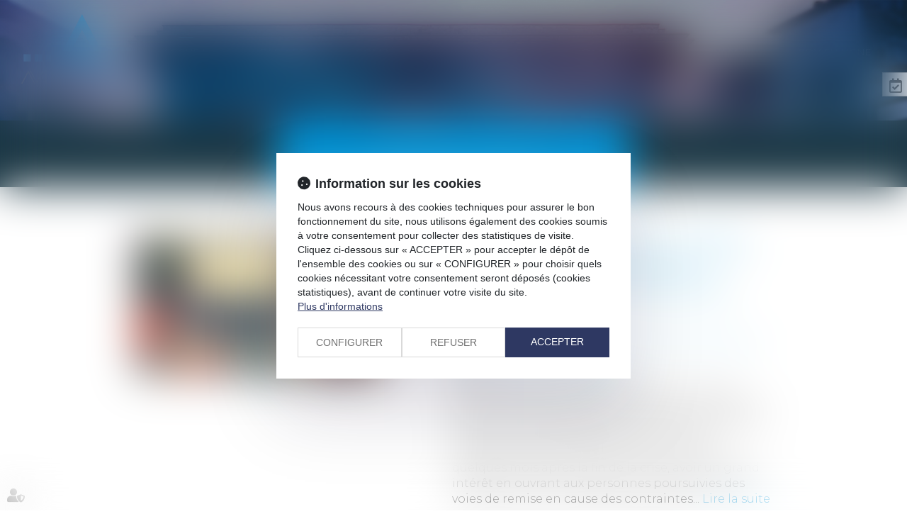

--- FILE ---
content_type: text/html; charset=UTF-8
request_url: https://www.astreavocats.fr/articles/ursaff-conditions-et-effets-des-delegations-pour-la-signature-dune-contrainte-9.htm
body_size: 34298
content:
<!DOCTYPE html>
<html lang="fr" xmlns:og="http://ogp.me/ns#" prefix="og: http://ogp.me/ns#">
  	<head>
	  	<base href="https://www.astreavocats.fr/">
	  	<title>URSAFF : conditions et effets des délégations pour la signature d’une contrainte | SELARL ASTREA</title>
	  	<meta http-equiv="Content-Type" content="text/html;charset=UTF-8" />
		<meta http-equiv="X-UA-Compatible" content="IE=edge" /> <!-- Pour forcer le mode de compatibilité IE - temporaire -->
	  	<meta name="viewport" 	 		content="width=device-width, initial-scale=1.0, maximum-scale=1.0, user-scalable=no" />
		<meta name="description" 		content="Avec les mesures, non pas de moratoire, mais de simples reports d’échéance prises pour gérer la crise sanitaire, la présente décision relative aux exigences..." />
		<meta name="keywords" 			content="Cabinet d'avocats Dax, avocat Dax, Astréa, droit de la famille, droit des mineurs, droit commercial, droit du travail, droit des assurances" />
		<meta name="author" 			content="SELARL ASTREA " />
		<meta name="robots" 			content="index,follow" />
		<meta name="rating" 	 		content="general" />
		<meta name="google" 			content="notranslate" />
		<meta name="twitter:card" 		content="summary_large_image">
        		<meta property="og:title" 		content="URSAFF : conditions et effets des délégations pour la signature d’une contrainte | SELARL ASTREA" />
		<meta property="og:description" content="Avec les mesures, non pas de moratoire, mais de simples reports d’échéance prises pour gérer la crise sanitaire, la présente décision relative aux exigences..." />
		<meta property="og:url" 		content="https://www.astreavocats.fr/articles/ursaff-conditions-effets-delegations-pour-signature-dune-contrainte-9.htm" />
		<meta property="og:type" 		content="article" />
		<meta property="og:locale" 		content="fr_FR" />
		<meta property="og:site_name"	content="SELARL ASTREA " />
				<meta property="og:image" 		content="https://www.astreavocats.fr/medias/org-3820/shared/recouvrement--5-.jpg.jpg" />
				<link rel="prev" href="https://www.astreavocats.fr/articles/adoptions-hors-mariage-accord-parents-biologiques-proposition-loi-sur-ladoption-debattue-lassemblee-nationale-49.htm">
				<link rel="next" href="https://www.astreavocats.fr/articles/action-etablissement-filiation-dun-adopte-vie-privee-juste-equilibre-trouver-1.htm">
				<link rel="canonical" href="https://www.astreavocats.fr/articles/ursaff-conditions-effets-delegations-pour-signature-dune-contrainte-9.htm" />
				<link rel="shortcut icon" href="https://www.astreavocats.fr/medias/org-3820/site-8146/img/favicon.jpg" />
		<!-- CSS -->
		<link rel="stylesheet" type="text/css" href="//code.jquery.com/ui/1.10.2/themes/smoothness/jquery-ui.min.css" />
		<!-- Début css Bootstrap -->		<link href="https://maxcdn.bootstrapcdn.com/bootstrap/3.1.1/css/bootstrap.min.css" rel="stylesheet" integrity="sha384-7tY7Dc2Q8WQTKGz2Fa0vC4dWQo07N4mJjKvHfIGnxuC4vPqFGFQppd9b3NWpf18/" crossorigin="anonymous" />
		<!-- Fin css Bootstrap -->		<link rel="stylesheet" type="text/css" href="//static.azko.fr/css/font-awesome-4.7.0/css/font-awesome.min.css" />
				<link rel="stylesheet" type="text/css" href="//static.azko.fr/css/font-awesome-5.10.0/css/all.min.css" />
				<link rel="stylesheet" type="text/css" href="https://skins.azko.fr/_COMMUN/_COMMUN-CMS/commun.css?v=20251126-1500_20230302-172429" />
		<!-- <link rel="stylesheet" type="text/css" href="css/common.css?v=20251126-1500_20230302-172429" /> --> <!-- #1431 -->
		<!-- <link rel="stylesheet" type="text/css" href="css/flexbox.css?v=20251126-1500_20230302-172429" /> --> <!-- #1431 -->
		<link rel="stylesheet" type="text/css" href="https://js.fw.azko.fr/jquery/jquery.css?v=20251126-1500_20230302-172429" />
		<!-- Début fichier commun du SASS --><!-- Fin fichier commun du SASS --><!-- Début SECIBONLINEV2-COMMUN-SASS --><!-- Fin SECIBONLINEV2-COMMUN-SASS -->		<link rel="stylesheet" type="text/css" href="//skins.azko.fr/astrea/astrea.css?v=20251126-1500_20230302-172429" />
		<!-- DEBUT Google optimize - extrait anti clignotement -->
		<style>.async-hide { opacity: 0 !important} </style>
		<!-- FIN Google optimize - extrait anti clignotement --><!-- Gestion des lazy loading -->
		<script type="text/javascript">
			// Lazy loading des images : force le chargement des images "lazy" qui sont visibles dans le viewport, en les passant en "eager"
			document.addEventListener("DOMContentLoaded", () => {
				console.log("> DOMContentLoaded");
				const nWinH = window.innerHeight;
				const oLogs = { 'eager':[], 'lazy': [] };
				document.querySelectorAll("img").forEach(oImg => {
					if(oImg.getAttribute('loading') === 'lazy'){
						if (oImg.getBoundingClientRect().top < nWinH
                            && typeof oImg.checkVisibility === 'function'
                            && oImg.checkVisibility({ opacityProperty: true, visibilityProperty: true })
                        ) {
							oImg.setAttribute("loading", "eager");
						}
					}
					oLogs[oImg.getAttribute('loading') === 'lazy' ? 'lazy' : 'eager'].push(oImg.src);
				});
				console.log("> Lazy loading check :", oLogs);
			});
		</script>
		<!-- librairies jQuery de sdFW  -->
        <!--
		<script type="text/javascript" 				 src="https://js.fw.azko.fr/jquery/jquery-1.11.0.min.js?v=20251126-1500_20230302-172429"	></script>
		-->
        <script type="text/javascript"               src="https://code.jquery.com/jquery-1.11.0.min.js" integrity="sha256-spTpc4lvj4dOkKjrGokIrHkJgNA0xMS98Pw9N7ir9oI=" crossorigin="anonymous"></script>
		<!--
		<script type="text/javascript" async="async" src="https://js.fw.azko.fr/jquery/jquery.json-2.2.min.js?v=20251126-1500_20230302-172429"	></script>
		-->
		<script type="text/javascript" async="async" src="https://js.fw.azko.fr/jquery/jquery.sdnotify.js?v=20251126-1500_20230302-172429"     ></script>
		<!--
	    <script type="text/javascript" async="async" src="https://js.fw.azko.fr/jquery/jquery.ajaxprogress.min.js?v=20251126-1500_20230302-172429"	></script>
		<script type="text/javascript" async="async" src="https://js.fw.azko.fr/jquery/jquery.nanoscroller.min.js?v=20251126-1500_20230302-172429"	></script>
	    <script type="text/javascript" async="async" src="https://js.fw.azko.fr/jquery/jquery.ui.datepicker-fr.min.js?v=20251126-1500_20230302-172429"			></script>
		<script type="text/javascript" async="async" src="https://js.fw.azko.fr/jquery/jquery.carouFredSel-6.2.0-packed.js?v=20251126-1500_20230302-172429"></script>
	     -->
		<!-- jQuery-ui --><!-- on le charge qd meme "à l'ancienne" pour limiter les effets de bord le temps que le correctif issue #1228 et #1293 soit appliqué dans les contents JS -->
		<!-- <script type="text/javascript" src="//code.jquery.com/ui/1.10.2/jquery-ui.min.js" integrity="sha256-FgiaQnQazF/QCrF9qSvpRY6PACn9ZF8VnlgqfqD1LsE=" crossorigin="anonymous"></script> -->
		<script type="text/javascript">
			const oCmsFront = { };
			// Fonction de chargement différé de certains scripts JS après chargement de jQuery
			oCmsFront.loadScript = function(sName, sUrl, sIntegrityHash){
				const script = document.createElement('script');
				script.setAttribute("src", sUrl)
				if(sIntegrityHash != ''){
					script.setAttribute("integrity", sIntegrityHash)
					script.setAttribute("crossorigin", "anonymous")
				}
				script.onload = function(){
					// On déclenche un event custom lorsque la ressource en question est chargée.
					// Ecoutable via, par exemple : document.addEventListener('loadscript.gmap3', function(){ ... });
					console.log('> '+sName+' loaded after jquery | CUSTOM EVENT : "loadscript.' + sName + '" | LISTEN WITH : document.addEventListener(\'loadscript.' + sName + '\', function(){ ... });');
					const event = new CustomEvent('loadscript.' + sName);
					document.dispatchEvent(event);
				};
				document.head.appendChild(script);
			};
			// Chargement différé de certains scripts JS après chargement de jQuery
			$(window).load(function(){
				// Chargement différé de jquery-json et jquery-ui pour éviter erreurs JS UNCAUGHT si jquery pas encore chargé
                oCmsFront.loadScript('jquery-json','https://js.fw.azko.fr/jquery/jquery.json-2.2.min.js?v=20251126-1500_20230302-172429','');
                oCmsFront.loadScript('jquery-ui','//code.jquery.com/ui/1.10.2/jquery-ui.min.js','sha256-FgiaQnQazF/QCrF9qSvpRY6PACn9ZF8VnlgqfqD1LsE=');
                				oCmsFront.loadScript('bootstrap', 'https://maxcdn.bootstrapcdn.com/bootstrap/3.1.1/js/bootstrap.min.js', 'sha384-oFMgcGzKX7GaHtF4hx14KbxdsGjyfHK6m1comHjI1FH6g4m6qYre+4cnZbwaYbHD');
				oCmsFront.loadScript('bootstrap-hover-dropdown', 'js/bootstrap-hover-dropdown/twitter-bootstrap-hover-dropdown.min.js', '');
		});
            
		</script>
		<!-- librairies JS de sdFW  -->
        <script type="text/javascript" async="async" src="https://js.fw.azko.fr/main-framework.min.js?v=20251126-1500_20230302-172429"	></script>
        <!-- #2505 on passe tous les JS du framework dans main-framework(.min).js pour réduire le nombre de requêtes HTTP -->
        <!--
		<script type="text/javascript" async="async" src="https://js.fw.azko.fr/output.min.js?v=20251126-1500_20230302-172429"	></script>
		<script type="text/javascript" async="async" src="https://js.fw.azko.fr/std.min.js?v=20251126-1500_20230302-172429"	></script>
		<script type="text/javascript" async="async" src="https://js.fw.azko.fr/url.min.js?v=20251126-1500_20230302-172429"	></script>
		<script type="text/javascript" async="async" src="https://js.fw.azko.fr/i18n.min.js?v=20251126-1500_20230302-172429"	></script>
		<script type="text/javascript" async="async" src="https://js.fw.azko.fr/message.min.js?v=20251126-1500_20230302-172429"></script>
		<script type="text/javascript" async="async" src="https://js.fw.azko.fr/notice.js?v=20251126-1500_20230302-172429"></script>
		-->
		<!-- <script type="text/javascript" async="async" src="https://js.fw.azko.fr/popin.min.js?v=20251126-1500_20230302-172429"	></script> -->
		<!-- jQuery chosen
		<link rel="stylesheet" href="https://cdnjs.cloudflare.com/ajax/libs/chosen/1.8.2/chosen.css" integrity="sha256-BYW+WlDNS6xAmFEnAv5rvID8wNE7vh9i1LU6Qk4HJ3w=" crossorigin="anonymous" />
		<script src="https://cdnjs.cloudflare.com/ajax/libs/chosen/1.8.2/chosen.jquery.min.js" integrity="sha256-j9yXOqKOlGKkAerTz/6KCllekmWP3Kt3a7sBvMK8IGI=" crossorigin="anonymous"></script>
		-->
		<!-- jQuery select2 -->
<!--		<script src="https://cdnjs.cloudflare.com/ajax/libs/select2/4.0.4/js/select2.min.js" integrity="sha256-OphUEk5ASNjOp2E8I46x+Gb0d7K+2CNKX4YbY9skKts=" crossorigin="anonymous"></script> -->
<!--		<script src="https://cdnjs.cloudflare.com/ajax/libs/select2/4.0.4/js/i18n/fr.js" integrity="sha256-PWEhvg6LCeKcEKv89K7p8vQ84y+N0Gu/VI02mQeytKU=" crossorigin="anonymous"></script> -->
		<!-- lightslider diaporama -->
		<!--
		<link rel="stylesheet" href="https://cdnjs.cloudflare.com/ajax/libs/lightslider/1.1.6/css/lightslider.min.css" integrity="sha256-ev+XS9lVA6/6vEe/p9pncQjsHB6g9UtAZYFLNViXxAA=" crossorigin="anonymous" />
		<script src="https://cdnjs.cloudflare.com/ajax/libs/lightslider/1.1.6/js/lightslider.min.js" integrity="sha256-nHmCK+HOPMPezzS3ky9VKznMWH4sW4keT8HrMaDNbYo=" crossorigin="anonymous"></script>
		-->
		<!-- slick diaporama -->		<link rel="stylesheet" href="https://cdnjs.cloudflare.com/ajax/libs/slick-carousel/1.9.0/slick.min.css" integrity="sha256-UK1EiopXIL+KVhfbFa8xrmAWPeBjMVdvYMYkTAEv/HI=" crossorigin="anonymous" />
		<link rel="stylesheet" href="https://cdnjs.cloudflare.com/ajax/libs/slick-carousel/1.9.0/slick-theme.min.css" integrity="sha256-4hqlsNP9KM6+2eA8VUT0kk4RsMRTeS7QGHIM+MZ5sLY=" crossorigin="anonymous" />
		<script src="https://cdnjs.cloudflare.com/ajax/libs/slick-carousel/1.9.0/slick.min.js" integrity="sha256-NXRS8qVcmZ3dOv3LziwznUHPegFhPZ1F/4inU7uC8h0=" crossorigin="anonymous"></script>
		<!-- Googlemaps -->
		<script type="text/javascript" src="https://maps.googleapis.com/maps/api/js?libraries=places&amp;key=AIzaSyC-QYahvLeHNT1z5Ia3AyZYrxhbFJvuNaA&amp;language=fr"></script>
		<!--
		<script src="https://cdnjs.cloudflare.com/ajax/libs/gmap3/7.2.0/gmap3.min.js" integrity="sha512-MTgIRfLaj1GE5BFq9AhjY6MjHdg8YcHboj6gZzwYhMnfG8XzR0v75ZRI3kdnEIGF2Rrh+v4xfrz1MtrnZbJdhA==" crossorigin="anonymous" referrerpolicy="no-referrer"></script>
		-->
        		<!--
		<script type="text/javascript" async="async" src="js/gmap3.js.minjs?v=20251126-1500_20230302-172429"	></script>
		-->
		<!-- Modules JS -->
		<script type="text/javascript"               src="js/main.js.minjs?v=20251126-1500_20230302-172429"	></script>
		<!-- <script type="text/javascript"               src="js/main.js?v=20251126-1500_20230302-172429"	></script> -->
		<script type="text/javascript" async="async" src="js/espaceprive.js.minjs?v=20251126-1500_20230302-172429"	></script>
		<!-- <script type="text/javascript" async="async" src="js/espaceprive.js?v=20251126-1500_20230302-172429"	></script> -->
		<script type="text/javascript" async="async" src="js/carte.js.minjs?v=20251126-1500_20230302-172429"	></script>
		        <script type="application/ld+json">
            {
    "@context": "https://schema.org",
    "@type": "LegalService",
    "serviceType": "Avocat",
    "name": "SELARL ASTREA ",
    "url": "https://www.astreavocats.fr",
    "openingHours": "Mo-Fr 09:00-18:00",
    "address": {
        "@type": "PostalAddress",
        "addressLocality": "DAX",
        "postalCode": "40105",
        "streetAddress": "20, rue Cazade"
    },
    "telephone": "05 58 74 47 07",
    "geo": {
        "@type": "GeoCoordinates",
        "latitude": 43.710165099999998,
        "longitude": -1.0524388
    }
}        </script>
				<script type="application/ld+json">
            {
    "@context": "https://schema.org",
    "@type": "NewsArticle",
    "headline": "URSAFF\u00a0: conditions et effets des d\u00e9l\u00e9gations pour la signature d\u2019une contrainte",
    "image": [
        "https://www.astreavocats.fr/medias/org-3820/shared/recouvrement--5-.jpg.jpg"
    ],
    "datePublished": "2020-11-26T15:46:00+01:00",
    "dateModified": "2024-08-07T12:21:21+02:00",
    "author": {
        "@type": "Organization",
        "name": "SELARL ASTREA ",
        "url": "https://www.astreavocats.fr"
    },
    "publisher": {
        "@type": "Organization",
        "name": "SELARL ASTREA ",
        "url": "https://www.astreavocats.fr"
    },
    "mainEntityOfPage": {
        "@type": "WebPage",
        "@id": "https://www.astreavocats.fr/articles/ursaff-conditions-effets-delegations-pour-signature-dune-contrainte-9.htm"
    }
}        </script>
				<script type="application/ld+json">
            {
    "@context": "https://schema.org",
    "@type": "BreadcrumbList",
    "itemListElement": [
        {
            "@type": "ListItem",
            "position": 1,
            "name": "Accueil",
            "item": "https://www.astreavocats.fr"
        },
        {
            "@type": "ListItem",
            "position": 2,
            "name": "Accueil",
            "item": "https://www.astreavocats.fr/"
        },
        {
            "@type": "ListItem",
            "position": 3,
            "name": "URSAFF\u00a0: conditions et effets des d\u00e9l\u00e9gations pour la signature d\u2019une contrainte",
            "item": "https://www.astreavocats.fr/articles/ursaff-conditions-effets-delegations-pour-signature-dune-contrainte-9.htm"
        }
    ]
}        </script>
		<!-- Twitter --><!-- Analytics -->
		<script type="text/javascript">
						var initGoogleAnalyticsTracker = function() {
				let b = document.getElementsByTagName('script')[0];
				let a = document.createElement('script');
				a.type='text/javascript'; a.async=true;
				a.src='https://www.googletagmanager.com/gtag/js?id=UA-202826469-10';
				b.parentNode.insertBefore(a, b);
				gtag('js', new Date());
				gtag('config', 'UA-202826469-10', { 'anonymize_ip': true });
			};
			window.dataLayer = window.dataLayer || [];
			function gtag(){dataLayer.push(arguments);}
					</script>
		<!-- GA4 -->
		<script type="text/javascript">
						var initGA4Tracker = function() { };
					</script>
		<!-- CONSENT AXEPTIO DEBUT --><!-- CONSENT AXEPTIO  FIN --><!-- CONSENT COOKIE YES DEBUT --><!-- CONSENT COOKIE YES  FIN --><!-- Google Tag Manager -->
        <script type="text/javascript">
			var initGoogleTagManagerTracker = function() {
		        			};
        </script>
			</head>
  	<body class=" bodysiteid_8146 allarticles actu_article actucat-droitdelaprotectionsociale actucatid-25 ">
        
		<!-- Skin ASTREA -->
<header>
	<div class="RS">
        		<ul class="menuSocial ">
		    		    <li class="btn_meetlaw_rs"><a href="/rdv-en-ligne.htm" title="Prendre RDV en ligne by Meet laW"  class="btn_btn_meetlaw_rs"><span>RDV en ligne</span></a></li>
		    		</ul>
	</div>
	<div class="headerCol">
		<div class="TopHeader container">
			<div class="headerCol1">
				<a href="https://www.astreavocats.fr/" class="logo" title="ASTRÉA"><img src="//skins.azko.fr/astrea/img/logo.svg" /></a>
			</div>
			<div class="headerCol2">
				<div class="Menu">
		    	<!-- Menu -->
					<nav class="navbar navbar-default" role="navigation">
					  <div>
					  	<!-- Menu small-device -->
					    <div class="navbar-header visible-xs hidden-sm">
					      <button type="button" class="navbar-toggle" data-toggle="collapse" data-target="#mainMenu">
					        <span class="sr-only">Ouvrir le menu</span>
					        <span class="icon-bar"></span><span class="icon-bar"></span><span class="icon-bar"></span>
					      </button>
					      <a class="navbar-brand">Menu</a>
					    </div>
						<!-- Menu large-device -->
					    <div class="collapse navbar-collapse" id="mainMenu">
					    	<ul class="nav navbar-nav"><li class=" menuBtnPage26  active"><a href="/"  class="" title="Le cabinet d'avocats ASTREA AVOCATS">Accueil</a></li><li class="has-submenu menuBtnPage30  "><a href="cabinet.htm"  class="dropdown-toggle " data-hover="dropdown" data-toggle="dropdown" title="Cabinet">Cabinet</a><ul class="dropdown-menu"><li class=" menuBtnPage46  "><a href="cabinet/pierre-olivier-dilhac.htm"  class="" title="Pierre-Olivier DILHAC">Pierre-Olivier DILHAC</a></li><li class=" menuBtnPage113  "><a href="cabinet/lydie-vilain-elgart.htm"  class="" title="Lydie VILAIN-ELGART">Lydie VILAIN-ELGART</a></li><li class=" menuBtnPage117  "><a href="cabinet/audrey-caullet-meilhan.htm"  class="" title="Audrey CAULLET-MEILHAN">Audrey CAULLET-MEILHAN</a></li></ul></li><li class="has-submenu menuBtnPage34  "><a href="competences.htm"  class="dropdown-toggle " data-hover="dropdown" data-toggle="dropdown" title="Compétences">Compétences</a><ul class="dropdown-menu"><li class=" menuBtnPage66  "><a href="competences/droit-de-la-famille-des-personnes-et-de-leur-patrimoine.htm"  class="" title="Droit de la famille, des personnes et de leur patrimoine">Droit de la famille, des personnes et de leur patrimoine</a></li><li class=" menuBtnPage121  "><a href="competences/droit-des-mineurs-et-de-lenfant.htm"  class="" title="Droit des mineurs et de l'enfant">Droit des mineurs et de l'enfant</a></li><li class=" menuBtnPage125  "><a href="competences/droit-commercial-des-affaires-et-de-la-concurrence.htm"  class="" title="Droit commercial, des affaires et de la concurrence">Droit commercial, des affaires et de la concurrence</a></li><li class=" menuBtnPage129  "><a href="competences/droit-du-credit-et-de-la-consommation.htm"  class="" title="Droit du crédit et de la consommation">Droit du crédit et de la consommation</a></li><li class=" menuBtnPage133  "><a href="competences/droit-des-assurances.htm"  class="" title="Droit des assurances">Droit des assurances</a></li><li class=" menuBtnPage137  "><a href="competences/droit-du-travail-et-social.htm"  class="" title="Droit du travail et social">Droit du travail et social</a></li><li class=" menuBtnPage141  "><a href="competences/droit-des-garanties-des-suretes-et-des-mesures-dexecution.htm"  class="" title="Droit des garanties, des sûretés et des mesures d'exécution">Droit des garanties, des sûretés et des mesures d'exécution</a></li><li class=" menuBtnPage145  "><a href="competences/droit-immobilier.htm"  class="" title="Droit immobilier">Droit immobilier</a></li><li class=" menuBtnPage149  "><a href="competences/droit-penal.htm"  class="" title="Droit pénal">Droit pénal</a></li></ul></li><li class=" menuBtnPage38  "><a href="actualites.htm"  class="" title="actualites">Actus</a></li><li class=" menuBtnPage86  "><a href="honoraires.htm"  class="" title="Honoraires">Honoraires</a></li><li class=" menuBtnPage42  "><a href="contact.htm"  class="" title="Contact">Contact</a></li><li class=" menuBtnPage151  "><a href="rdv-en-ligne.htm"  class="" title="RDV en ligne">RDV en ligne</a></li></ul>					    </div>
					  </div>
					</nav>
					<!-- fin menu -->
				</div>
			</div>
		</div>
	</div>
</header>
<div class="ImgHeaderActus">
	<div class="content content_diaporama contentid_666_1768771883696d512b7a74c309762956 " >
    <div class="texte diaporama">
                <div class="richtext"></div>
        <div id="diaporama_666_1768771883696d512b7a74c309762956" class="carousel slide ">
            <div class="carousel-inner">
                                <div class="item  active">
                                            <img loading="lazy" src="medias/org-3820/site-8146/img/1-610d3e7967e0e-maxw2000-maxh1000.jpg" class="pull-left img-responsive diaporamaItemImg" alt="Diaporama" title="" />
                                        </div>
                            </div>
            <!-- Controls -->
            <a class="carousel-control right" href="#diaporama_666_1768771883696d512b7a74c309762956" data-slide="next"></a>
            <a class="carousel-control left" href="#diaporama_666_1768771883696d512b7a74c309762956" data-slide="prev"></a>
            <ol class="carousel-indicators">
                                <li data-target="#diaporama_666_1768771883696d512b7a74c309762956" data-slide-to="0" class="active"></li>
                            </ol>
        </div>
    </div>
    <script type="text/javascript">
        document.addEventListener('loadscript.bootstrap', function(){
            /* bootstrap carousel */
            /* http://getbootstrap.com/javascript/#carousel */
            $('#diaporama_666_1768771883696d512b7a74c309762956').carousel({
                interval : 4500,
                pause: "hover", // null, 'hover'
            });
           
        });
    </script>
    
</div>
	<div class="content content_image contentid_670 TitrePage" >
	<div class="texte image " data_class="1">
		        
        <div class="richtext " data_class="2">Actualit&eacute;s</div>
        
        
	</div>
</div>
</div>
<!-- template "page article" -->
<div class="pagedefaut article articleid_9 actucat-droitdelaprotectionsociale actucatid-25">
        <div class="container filAriane">
        <div class="filArianeContent">
            <span class="filArianeLabel">Vous êtes ici :</span>
            <ol class="breadcrumb">
                                <li><a href="/">Accueil</a></li>
                                <li><a href="articles/ursaff-conditions-effets-delegations-pour-signature-dune-contrainte-9.htm">URSAFF : conditions et effets des délégations pour la signature d’une contrainte</a></li>
                            </ol>
        </div>
    </div>
    
    <div class="pageContents container">
        
        <div class="mainPageArticle">
            
            
            
            <div class="article_container">
                                <div class="actu_bloc1">
                    <img loading="lazy" src="medias/org-3820/shared/recouvrement--5-.jpg.jpg" alt="URSAFF : conditions et effets des délégations pour la signature d’une contrainte" title="URSAFF : conditions et effets des délégations pour la signature d’une contrainte" class="img-responsive"/>
                    <div class="actuImgCopyright"></div>
                </div>
                
                <div class="actu_bloc2">
                    <div class="actu_texte">
                        <h1>URSAFF : conditions et effets des délégations pour la signature d’une contrainte</h1>
                        
                        <div class="actu_date">
                            <span class="publiele">Publié le : </span>
                            <span class="date">26/11/2020</span>
                            <span class="jour">26</span>
                            <span class="mois">novembre</span>
                            <span class="moiscourt">nov.</span>
                            <span class="moischiffre">11</span>
                            <span class="annee">2020</span>
                        </div>
                        
                        <div class="actu_categories">
                                                        <div class="actu_categorie actucat-droitdelaprotectionsociale actucatid-25 main">
                                <a href="categories/droit-de-la-protection-sociale-25.htm"><span class="cat_niveau_1 ">Droit du travail - Employeurs</span><span class="cat_separator"> / </span><span class="cat_niveau_2 cat_final">Droit de la protection sociale</span></a>
                            </div>
                                                    </div>
                                                <span class="actu_liensource">Source : <a href="https://www.actu-juridique.fr/social/ursaff-conditions-et-effets-des-delegations-pour-la-signature-dune-contrainte/" target="_blank" title="www.actu-juridique.fr">www.actu-juridique.fr</a></span><br/>
                        
                        <span class="actu_maintext">
                            Avec les mesures, non pas de moratoire, mais de simples reports d’échéance prises pour gérer la crise sanitaire, la présente décision relative aux exigences formelles et de signataire des contraintes a prioripromise à un relatif oubli pourrait bien, quelques mois après la fin de la crise, avoir un grand intérêt en ouvrant aux personnes poursuivies des voies de remise en cause des contraintes...                        </span>
                        
                                                <span class="actu_readmore"><a href="https://www.actu-juridique.fr/social/ursaff-conditions-et-effets-des-delegations-pour-la-signature-dune-contrainte/" target="_blank" title="www.actu-juridique.fr">Lire la suite</a></span><br/>
                        
                    </div>
                                        <div class="actu_share">
                        <div class="actu_share_title">Partager sur</div>
                        <!--
                        <div class="shareVi widget-share" name="viadeo-widget" data-share-url="https%3A%2F%2Fwww.astreavocats.fr%2Farticles%2Fursaff-conditions-effets-delegations-pour-signature-dune-contrainte-9.htm" title="Partager sur Viadeo"></div>
                        <script src="//www.viadeo.com/vws/widgets/init"></script>
                        <a target="_blank" class="sharePi" title="Partager sur Pinterest" href="https://www.pinterest.com/pin/create/button/?url=https%3A%2F%2Fwww.astreavocats.fr%2Farticles%2Fursaff-conditions-effets-delegations-pour-signature-dune-contrainte-9.htm&amp;media=https%3A%2F%2Fwww.astreavocats.fr%2Fmedias%2Forg-3820%2Fshared%2Frecouvrement--5-.jpg.jpg&amp;description=URSAFF%C2%A0%3A+conditions+et+effets+des+d%C3%A9l%C3%A9gations+pour+la+signature+d%E2%80%99une+contrainte"  rel="nofollow" onclick="javascript:window.open(this.href, '', 'menubar=no,toolbar=no,resizable=yes,scrollbars=yes,height=350,width=850');return false;"><span>Partager sur Pinterest</span></a>
                        <a target="_blank" class="shareGp" title="Partager sur Google +" href="https://plus.google.com/share?url=https%3A%2F%2Fwww.astreavocats.fr%2Farticles%2Fursaff-conditions-effets-delegations-pour-signature-dune-contrainte-9.htm&amp;hl=fr" rel="nofollow" onclick="javascript:window.open(this.href, '', 'menubar=no,toolbar=no,resizable=yes,scrollbars=yes,height=450,width=650');return false;"><span>Partager sur Google+</span></a>
                        <div class="g-plusone" data-annotation="none"></div>
                        <div class="g-plus" data-action="share" data-annotation="none" data-height="24"></div>
                        -->
                        <iframe class="shareFbFrame" src="//www.facebook.com/plugins/like.php?href=https%3A%2F%2Fwww.astreavocats.fr%2Farticles%2Fursaff-conditions-effets-delegations-pour-signature-dune-contrainte-9.htm&amp;width=125&amp;layout=button&amp;action=like&amp;show_faces=false&amp;share=true&amp;height=24" scrolling="no" frameborder="0" style="border:none; overflow:hidden; height:24px; width:125px;" allowTransparency="true"></iframe>
                        <a target="_blank" class="shareTw" title="Publier cet article" href="https://twitter.com/share?url=https%3A%2F%2Fwww.astreavocats.fr%2Farticles%2Fursaff-conditions-effets-delegations-pour-signature-dune-contrainte-9.htm&amp;text=URSAFF%C2%A0%3A+conditions+et+effets+des+d%C3%A9l%C3%A9gations+pour+la+signature+d%E2%80%99une+contrainte" rel="nofollow" onclick="javascript:window.open(this.href, '', 'menubar=no,toolbar=no,resizable=yes,scrollbars=yes,height=400,width=700');return false;"><span>Publier cet article</span></a>
                        <a target="_blank" class="shareLi" title="Partager sur LinkedIn" href="https://www.linkedin.com/shareArticle?mini=true&amp;url=https%3A%2F%2Fwww.astreavocats.fr%2Farticles%2Fursaff-conditions-effets-delegations-pour-signature-dune-contrainte-9.htm&amp;title=URSAFF%C2%A0%3A+conditions+et+effets+des+d%C3%A9l%C3%A9gations+pour+la+signature+d%E2%80%99une+contrainte" rel="nofollow" onclick="javascript:window.open(this.href, '', 'menubar=no,toolbar=no,resizable=yes,scrollbars=yes,height=450,width=650');return false;"><span>Partager sur LinkedIn</span></a>
                        <a target="_blank" class="shareFb" title="Partager sur Facebook" href="https://www.facebook.com/sharer.php?u=https%3A%2F%2Fwww.astreavocats.fr%2Farticles%2Fursaff-conditions-effets-delegations-pour-signature-dune-contrainte-9.htm&amp;t=URSAFF%C2%A0%3A+conditions+et+effets+des+d%C3%A9l%C3%A9gations+pour+la+signature+d%E2%80%99une+contrainte" rel="nofollow" onclick="javascript:window.open(this.href, '', 'menubar=no,toolbar=no,resizable=yes,scrollbars=yes,height=500,width=700');return false;"><span>Partager sur Facebook</span></a>
                        <a class="shareMa" title="Envoyer par E-mail" href="mailto:?subject=URSAFF%C2%A0%3A+conditions+et+effets+des+d%C3%A9l%C3%A9gations+pour+la+signature+d%E2%80%99une+contrainte&amp;body=https%3A%2F%2Fwww.astreavocats.fr%2Farticles%2Fursaff-conditions-effets-delegations-pour-signature-dune-contrainte-9.htm" rel="nofollow"><span>Envoyer par E-mail</span></a>
                    </div>
                    
                    <div class="printPage" style="display: none;">
                        <button class="printButton" onclick="window.print();">Imprimer l'article</button>
                    </div>
                    
                    <div class="actu_bloc_petite_annonce">
    </div>
                </div>
                
            </div>
                        <div class="articles_historique">
                <a name="articlesHistorique"></a>
                <h4>Historique</h4>
                <ul>
                                        <li class="actucat-droitdelaprotectionsociale actucatid-25">
                        <a href="articles/coronavirus-urssaf-precise-regles-imputation-aide-paiement-cotisations-dirigeants-29.htm" class="articles_historique_titre">Coronavirus : l'Urssaf précise les règles d'imputation de l'aide au paiement des cotisations des dirigeants</a>
                                                <div class="actu_date">
                            <span class="publiele">Publié le : </span>
                            <span class="date">03/12/2020</span>
                            <span class="jour">03</span>
                            <span class="mois">décembre</span>
                            <span class="moiscourt">déc.</span>
                            <span class="moischiffre">12</span>
                            <span class="annee">2020</span>
                        </div>
                        
                        <div class="actu_categories">
                                                        <div class="actu_categorie actucat-droitdelaprotectionsociale actucatid-25 main"><span class="cat_niveau_1 ">Droit du travail - Employeurs</span><span class="cat_separator"> / </span><span class="cat_niveau_2 cat_final">Droit de la protection sociale</span></div>
                                                    </div>
                        <div class="actu_img">
                                                    </div>
                        <div class="actu_shortdesc">Dans sa FAQ liée aux mesures exceptionnelles de soutien à l'économie mises en...</div>
                        
                        <div class="actu_liensource">
                                                        Source : <a href="https://www.efl.fr/actualites/social/emploi-chomage/details.html?ref=f42dc3f37-0b88-4b5c-9ab1-17bbd148adf8" target="_blank" title="www.efl.fr">www.efl.fr</a>
                                                    </div>
                        <div class="actu_readmore">
                            <a href="articles/coronavirus-urssaf-precise-regles-imputation-aide-paiement-cotisations-dirigeants-29.htm" target="_self" title="Lire la suite">Lire la suite</a>
                        </div>
                    </li>
                                        <li class="actucat-divorceetseparation actucatid-64">
                        <a href="articles/divorce-immobilier-qu-est-il-bail-logement-commun-17.htm" class="articles_historique_titre">Divorce et immobilier : Qu'en est-il du bail du logement commun ?</a>
                                                <div class="actu_date">
                            <span class="publiele">Publié le : </span>
                            <span class="date">02/12/2020</span>
                            <span class="jour">02</span>
                            <span class="mois">décembre</span>
                            <span class="moiscourt">déc.</span>
                            <span class="moischiffre">12</span>
                            <span class="annee">2020</span>
                        </div>
                        
                        <div class="actu_categories">
                                                        <div class="actu_categorie actucat-divorceetseparation actucatid-64 main"><span class="cat_niveau_1 ">Droit de la famille, des personnes et de leur patrimoine</span><span class="cat_separator"> / </span><span class="cat_niveau_2 cat_final">Divorce et séparation</span></div>
                                                    </div>
                        <div class="actu_img">
                                                    </div>
                        <div class="actu_shortdesc">Les époux sont légalement cotitulaires du bail de la résidence de la famille....</div>
                        
                        <div class="actu_liensource">
                                                        Source : <a href="https://www.mysweetimmo.com/2020/11/23/divorce-et-immobilier-quen-est-il-du-bail-du-logement-commun/" target="_blank" title="www.mysweetimmo.com">www.mysweetimmo.com</a>
                                                    </div>
                        <div class="actu_readmore">
                            <a href="articles/divorce-immobilier-qu-est-il-bail-logement-commun-17.htm" target="_self" title="Lire la suite">Lire la suite</a>
                        </div>
                    </li>
                                        <li class="actucat-patrimoineetsuccession actucatid-37">
                        <a href="articles/cession-droits-indivis-entre-co-indivisaires-25.htm" class="articles_historique_titre">De la cession de droits indivis entre co-indivisaires</a>
                                                <div class="actu_date">
                            <span class="publiele">Publié le : </span>
                            <span class="date">02/12/2020</span>
                            <span class="jour">02</span>
                            <span class="mois">décembre</span>
                            <span class="moiscourt">déc.</span>
                            <span class="moischiffre">12</span>
                            <span class="annee">2020</span>
                        </div>
                        
                        <div class="actu_categories">
                                                        <div class="actu_categorie actucat-patrimoineetsuccession actucatid-37 main"><span class="cat_niveau_1 ">Droit de la famille, des personnes et de leur patrimoine</span><span class="cat_separator"> / </span><span class="cat_niveau_2 cat_final">Patrimoine et succession</span></div>
                                                    </div>
                        <div class="actu_img">
                                                    </div>
                        <div class="actu_shortdesc">L'efficacité de la cession, par certains indivisaires, de leurs droits indivi...</div>
                        
                        <div class="actu_liensource">
                                                        Source : <a href="https://www.actualitesdudroit.fr/browse/civil/personnes-et-famille-patrimoine/29873/de-la-cession-de-droits-indivis-entre-co-indivisaires" target="_blank" title="www.actualitesdudroit.fr">www.actualitesdudroit.fr</a>
                                                    </div>
                        <div class="actu_readmore">
                            <a href="articles/cession-droits-indivis-entre-co-indivisaires-25.htm" target="_self" title="Lire la suite">Lire la suite</a>
                        </div>
                    </li>
                                        <li class="actucat-droitdelaconcurrence actucatid-11005">
                        <a href="articles/divulguer-difficultes-paiement-dun-cocontractant-clients-celui-ci-peut-etre-denigrant-5.htm" class="articles_historique_titre">Divulguer les difficultés de paiement d’un cocontractant aux clients de celui-ci peut être dénigrant</a>
                                                <div class="actu_date">
                            <span class="publiele">Publié le : </span>
                            <span class="date">27/11/2020</span>
                            <span class="jour">27</span>
                            <span class="mois">novembre</span>
                            <span class="moiscourt">nov.</span>
                            <span class="moischiffre">11</span>
                            <span class="annee">2020</span>
                        </div>
                        
                        <div class="actu_categories">
                                                        <div class="actu_categorie actucat-droitdelaconcurrence actucatid-11005 main"><span class="cat_niveau_1 ">Droit commercial</span><span class="cat_separator"> / </span><span class="cat_niveau_2 cat_final">Droit de la concurrence</span></div>
                                                    </div>
                        <div class="actu_img">
                                                    </div>
                        <div class="actu_shortdesc">Une entreprise, en relation d’affaires avec une autre, la dénigre en divulgua...</div>
                        
                        <div class="actu_liensource">
                                                        Source : <a href="https://www.efl.fr/actualites/affaires/concurrence/details.html?ref=f53e28e61-369b-475a-bb7d-6e9a90a9d348" target="_blank" title="www.efl.fr">www.efl.fr</a>
                                                    </div>
                        <div class="actu_readmore">
                            <a href="articles/divulguer-difficultes-paiement-dun-cocontractant-clients-celui-ci-peut-etre-denigrant-5.htm" target="_self" title="Lire la suite">Lire la suite</a>
                        </div>
                    </li>
                                        <li class="actucat-droitdelaprotectionsociale actucatid-25 on">
                        <a href="articles/ursaff-conditions-effets-delegations-pour-signature-dune-contrainte-9.htm" class="articles_historique_titre">URSAFF : conditions et effets des délégations pour la signature d’une contrainte</a>
                                                <div class="actu_date">
                            <span class="publiele">Publié le : </span>
                            <span class="date">26/11/2020</span>
                            <span class="jour">26</span>
                            <span class="mois">novembre</span>
                            <span class="moiscourt">nov.</span>
                            <span class="moischiffre">11</span>
                            <span class="annee">2020</span>
                        </div>
                        
                        <div class="actu_categories">
                                                        <div class="actu_categorie actucat-droitdelaprotectionsociale actucatid-25 main"><span class="cat_niveau_1 ">Droit du travail - Employeurs</span><span class="cat_separator"> / </span><span class="cat_niveau_2 cat_final">Droit de la protection sociale</span></div>
                                                    </div>
                        <div class="actu_img">
                                                    </div>
                        <div class="actu_shortdesc">Avec les mesures, non pas de moratoire, mais de simples reports d’échéance pr...</div>
                        
                        <div class="actu_liensource">
                                                        Source : <a href="https://www.actu-juridique.fr/social/ursaff-conditions-et-effets-des-delegations-pour-la-signature-dune-contrainte/" target="_blank" title="www.actu-juridique.fr">www.actu-juridique.fr</a>
                                                    </div>
                        <div class="actu_readmore">
                            <a href="articles/ursaff-conditions-effets-delegations-pour-signature-dune-contrainte-9.htm" target="_self" title="Lire la suite">Lire la suite</a>
                        </div>
                    </li>
                                        <li class="actucat-patrimoineetsuccession actucatid-37">
                        <a href="articles/communaute-universelle-deces-dun-epoux-survivant-peut-vendre-titres-pea-13.htm" class="articles_historique_titre">Communauté universelle : au décès d’un des époux, le survivant peut vendre les titres du PEA  </a>
                                                <div class="actu_date">
                            <span class="publiele">Publié le : </span>
                            <span class="date">26/11/2020</span>
                            <span class="jour">26</span>
                            <span class="mois">novembre</span>
                            <span class="moiscourt">nov.</span>
                            <span class="moischiffre">11</span>
                            <span class="annee">2020</span>
                        </div>
                        
                        <div class="actu_categories">
                                                        <div class="actu_categorie actucat-patrimoineetsuccession actucatid-37 main"><span class="cat_niveau_1 ">Droit de la famille, des personnes et de leur patrimoine</span><span class="cat_separator"> / </span><span class="cat_niveau_2 cat_final">Patrimoine et succession</span></div>
                                                    </div>
                        <div class="actu_img">
                                                    </div>
                        <div class="actu_shortdesc">Le décès d’un des époux mariés sous le régime de la communauté universelle av...</div>
                        
                        <div class="actu_liensource">
                                                        Source : <a href="http://leparticulier.lefigaro.fr/article/communaute-universelle-au-deces-d-un-des-epoux-le-survivant-peut-vendre-les-titres-du-pea/" target="_blank" title="leparticulier.lefigaro.fr">leparticulier.lefigaro.fr</a>
                                                    </div>
                        <div class="actu_readmore">
                            <a href="articles/communaute-universelle-deces-dun-epoux-survivant-peut-vendre-titres-pea-13.htm" target="_self" title="Lire la suite">Lire la suite</a>
                        </div>
                    </li>
                                    </ul>
                                <div class="articles_historique_multipage">
                                        <a href="articles/fonctionnement-concurrentiel-secteur-lagroequipement-lautorite-concurrence-rend-son-avis-commission-affaires-economiques-senat-3687.htm#articlesHistorique" title="Aller à la première page" class="btnpage btnpageFirst "><span>&lt;&lt;</span></a>
                    <a href="articles/adoptions-hors-mariage-accord-parents-biologiques-proposition-loi-sur-ladoption-debattue-lassemblee-nationale-49.htm#articlesHistorique" title="Aller à la page précédente" class="btnpage btnpagePrev "><span>&lt;</span></a>
                                        <span class="ellipsis">...</span>
                                        <a href="articles/direccte-remplacees-par-dreets-1er-avril-2021-138.htm#articlesHistorique" title="Aller à la page 186" class="btnpage btnpage_p186 ">186</a>
                                        <a href="articles/presomption-fictivite-dune-donation-delai-pour-reclamer-restitution-droits-indus-127.htm#articlesHistorique" title="Aller à la page 187" class="btnpage btnpage_p187 ">187</a>
                                        <a href="articles/pacte-dutreil-donation-avec-reserve-dusufruit-limitation-pouvoirs-lusufruitier-seule-affectation-benefices-doit-etre-statutaire-83.htm#articlesHistorique" title="Aller à la page 188" class="btnpage btnpage_p188 ">188</a>
                                        <a href="articles/loi-financement-securite-sociale-pour-2021-estpubliee-jo-71.htm#articlesHistorique" title="Aller à la page 189" class="btnpage btnpage_p189 ">189</a>
                                        <a href="articles/adoptions-hors-mariage-accord-parents-biologiques-proposition-loi-sur-ladoption-debattue-lassemblee-nationale-49.htm#articlesHistorique" title="Aller à la page 190" class="btnpage btnpage_p190 ">190</a>
                                        <a href="articles/coronavirus-urssaf-precise-regles-imputation-aide-paiement-cotisations-dirigeants-29.htm#articlesHistorique" title="Aller à la page 191" class="btnpage btnpage_p191 active">191</a>
                                        <a href="articles/action-etablissement-filiation-dun-adopte-vie-privee-juste-equilibre-trouver-1.htm#articlesHistorique" title="Aller à la page 192" class="btnpage btnpage_p192 ">192</a>
                                        <a href="articles/action-etablissement-filiation-dun-adopte-vie-privee-juste-equilibre-trouver-1.htm#articlesHistorique" title="Aller à la page suivante" class="btnpage btnpageNext "><span>&gt;</span></a>
                    <a href="articles/action-etablissement-filiation-dun-adopte-vie-privee-juste-equilibre-trouver-1.htm#articlesHistorique" title="Aller à la dernière page" class="btnpage btnpageLast "><span>&gt;&gt;</span></a>
                                    </div>
                
            </div>
            
        </div>
    </div>
</div>
<script type="text/javascript">
    $(window).load(function () {
        /*
         // Multipsage désormais généré côté serveur
         setTimeout(function(){
         oMain.initArticlesMultipage(6, 1);
         }, 200);
         */
    });
</script>
<footer class="Fond">
	<div class="footer0 container">
		<div class="FootAdresse adresse1">
			<div class="TitreAdresse">
				SELARL ASTREA <br />
				Cabinet principal
			</div>
				20, rue Cazade  – BP 238<br />
				40105 DAX<br />
			<div class="TelAdresse">
				<span class="Unbreakable">Tél : <a href="tel:05 58 74 47 07">05 58 74 47 07</a></span><br />
				<span class="Unbreakable">Tél : <a href="tel:0558740668">05 58 74 06 68</a></span><br />
				<span class="Unbreakable">Mail : <a href="mailto:contact@astreavocats.fr">contact@astreavocats.fr</a></span><br />
				<span class="Unbreakable">Fax : 05 58 90 85 83 </span>
			</div>
			<a href="https://www.google.com/maps/search/20+rue+Cazade+40105+DAX/@43.7101769,-1.053016,19z/data=!3m1!4b1" class="BtnGoogle" target="_blank">Nous localiser</a>
		</div>
		<div class="FootAdresse adresse2">
			<div class="TitreAdresse">
				SELARL ASTREA <br />
				Cabinet secondaire
			</div>
			14, rue Victor Hugo<br />
			40000 MONT-DE-MARSAN<br />
			<div class="TelAdresse">
				<span class="Unbreakable">Tél : <a href="tel:0558740668">05 58 74 06 68</a></span><br />
				<span class="Unbreakable">Fax : 05 58 56 15 49</span>
			</div>
			<a href="https://goo.gl/maps/25L46KbG3hc6LWhQ9" class="BtnGoogle" target="_blank">Nous localiser</a>
		</div>
	</div>
	<div class="footer1 container">
		<div class="menufooter1">
						<ul>
								<li class="footmenuBtnPage26  active"><a href="/"  title="Le cabinet d'avocats ASTREA AVOCATS">Accueil</a></li>
								<li class="footmenuBtnPage30  "><a href="cabinet.htm"  title="Cabinet">Cabinet</a></li>
								<li class="footmenuBtnPage34  "><a href="competences.htm"  title="Compétences">Compétences</a></li>
								<li class="footmenuBtnPage38  "><a href="actualites.htm"  title="actualites">Actus</a></li>
								<li class="footmenuBtnPage86  "><a href="honoraires.htm"  title="Honoraires">Honoraires</a></li>
								<li class="footmenuBtnPage42  "><a href="contact.htm"  title="Contact">Contact</a></li>
								<li class="footmenuBtnPage151  "><a href="rdv-en-ligne.htm"  title="RDV en ligne">RDV en ligne</a></li>
								<li class="footmenuBtnPage90  "><a href="plan-du-site.htm"  title="Plan du site">Plan du site</a></li>
								<li class="footmenuBtnPage94  "><a href="mentions-legales.htm"  title="Mentions légales">Mentions légales</a></li>
								<li class="footmenuBtnPage102  "><a href="politique-de-confidentialite.htm"  title="Politique de confidentialité">Politique de confidentialité</a></li>
								<li class="footmenuBtnPage106  "><a href="politique-de-cookies.htm"  title="Politique de cookies">Politique de cookies</a></li>
								<li class="footmenuBtnArticles"><a href="articles"  title="Articles">Articles</a></li>
							</ul>
		</div>
		<a href="https://www.azko.fr/" class="signature" target="_blank" title="AZKO - Visibilité pour professions juridiques">Septeo Digital &amp; Services &copy; 2021</a>
	</div>
</footer>
<!-- fin de skin -->
				<div id="bandeauCookies-v2" class="bandeauCookies"  style="display: none;">
			<div class="container-flex">
				<div class="bandeauCookies__main">
					<span class="bandeauCookies__titre bandeauCookies__titre--information">Information sur les cookies</span>
										<div class="bandeauCookies__message">
						Nous avons recours à des cookies techniques pour assurer le bon fonctionnement du site, nous utilisons également des cookies soumis à votre consentement pour collecter des statistiques de visite.<br />Cliquez ci-dessous sur &laquo; ACCEPTER &raquo; pour accepter le dépôt de l'ensemble des cookies ou sur &laquo; CONFIGURER &raquo; pour choisir quels cookies nécessitant votre consentement seront déposés (cookies statistiques), avant de continuer votre visite du site.<br/>
						<a class="cookiesMoreInfo" onclick="oMain.oBandeauCookies.displayConf(); return false;" title="Plus d'informations">Plus d'informations</a>
					</div>
					<div class="bandeauCookies__mainBtns">
						<a class="bandeauCookies__btn" onclick="oMain.oBandeauCookies.displayConf(); return false;" title="Configurer les cookies">CONFIGURER</a>
						<a class="bandeauCookies__btn" onclick="oMain.oBandeauCookies.acceptAll(false); return false;" title="Refuser tous les cookies">REFUSER</a>
						<a class="bandeauCookies__btn focus" onclick="oMain.oBandeauCookies.acceptAll(true); return false;" title="Accepter tous les cookies">ACCEPTER</a>
					</div>
									</div>
			</div>
						<div class="container-flex bandeauCookieDialogBox" id="bandeauCookieDialogBoxContainer-v2">
                <div id="bandeauCookieDialogBox-v2">
                    <form id="frmCookieConsent">
                        <div class="bandeauCookies__settings">
                            <div class="bandeauCookies__consent">
                                <span class="bandeauCookies__titre bandeauCookies__titre--gestion">Gestion des cookies</span>
                                <div class="bandeauCookies__infosConsent infos">
                                    Les cookies sont des fichiers textes stockés par votre navigateur et utilisés à des fins statistiques ou pour le fonctionnement de certains modules d'identification par exemple.<br /> Ces fichiers ne sont pas dangereux pour votre périphérique et ne sont pas utilisés pour collecter des données personnelles.<br /> Le présent site utilise des cookies d'identification, d'authentification ou de load-balancing ne nécessitant pas de consentement préalable, et des cookies d'analyse de mesure d'audience nécessitant votre consentement en application des textes régissant la protection des données personnelles.<br /> Vous pouvez configurer la mise en place de ces cookies en utilisant les paramètres ci-dessous.<br /> Nous vous informons qu'en cas de blocage de ces cookies certaines fonctionnalités du site peuvent devenir indisponibles.                                </div>
                                <div class="bandeauCookies__analytics">
                                    <span class="bandeauCookies__titre bandeauCookies__titre--analytics">Google Analytics</span>
                                    <div class="bandeauCookies__analyticsSwitch">
                                        <input type="checkbox" class="bandeauCookies__switchHiddenCheckBox" id="frmCookieConsentAnalytics" name="frmCookieConsentAnalytics" value="1">
                                        <label class="bandeauCookies__switchBtn" for="frmCookieConsentAnalytics"></label>
                                    </div>
                                    <div class="bandeauCookies__infosAnalytics">
                                        Google Analytics est un outil de mesure d'audience.<br />Les cookies déposés par ce service sont utilisés pour recueillir des statistiques de visites anonymes à fin de mesurer, par exemple, le nombre de visistes et de pages vues.<br />Ces données permettent notamment de suivre la popularité du site, de détecter d'éventuels problèmes de navigation, d'améliorer son ergonomie et donc l'expérience des utilisateurs.                                    </div>
                                </div>
                                <div class="bandeauCookies__saveAllSettings">
                                    <a class="bandeauCookies__btn focus" onclick="oMain.oBandeauCookies.saveConf(); return false;" title="Accepter tous les cookies">ENREGISTRER MES PARAMETRES</a>
                                </div>
                            </div>
                        </div>
                    </form>
                </div>
			</div>
					</div>
		<div id="bandeauCookieBtn" class="bandeauCookieBtn-v2">
			<a onclick="oMain.oBandeauCookies.displayConf();" title="Configurer les cookies"></a>
		</div>
				<div class="bandeauIE toggleIE">
			<div class="texte">
				<strong>Navigateur non pris en charge</strong>
				<br />
				<br />
				Le navigateur Internet Explorer que vous utilisez actuellement ne permet pas d'afficher ce site web correctement.<br /><br />Nous vous conseillons de télécharger et d'utiliser un navigateur plus récent et sûr tel que <a href="https://www.google.com/intl/fr_fr/chrome/" target="_blank">Google&nbsp;Chrome</a>, <a href="https://www.microsoft.com/fr-fr/edge" target="_blank">Microsoft&nbsp;Edge</a>, <a href="https://www.mozilla.org/fr/firefox/new/" target="_blank">Mozilla&nbsp;Firefox</a>, ou <a href="https://support.apple.com/fr-fr/HT204416" target="_blank">Safari&nbsp;(pour Mac)</a> par exemple.				<div class="closeIE">OK</div>
			</div>
		</div>
		<script type="text/javascript">
			$(document).ready(function(){
				setTimeout(function(){
					if(oStd.isMSIE() && (sessionStorage.getItem('bandeauMsieClosed')) !== '1'){
						$('.bandeauIE').addClass("visible");
					}
				}, 1000 );
				$('.closeIE').click(function(){
					$('.bandeauIE').fadeOut();
					sessionStorage.setItem('bandeauMsieClosed', '1');
				});
			});
		</script>
		<!-- pleasewait -->
        <div id="pleasewait">
            <div id="pleasewait_progress">
                <div id="pleasewait_progressbar"></div>
            </div>
        </div>
		<!-- JS oGlobal -->
        <script type="text/javascript">
            oGlobal = { };
            oGlobal.sJsVersion = '20251126-1500';
            oGlobal.sSiteJsVersion = '_20230302-172429';
            oGlobal.sLg = 'fr';
            oGlobal.oI18nTexts = {"fr":{"ACCEDER_PAGE_PAIEMENT":"Acc\u00e9der \u00e0 la page de paiement","ACCES_DIRECTS":"Acc\u00e8s directs","ACCES_INTERDIT":"Acc\u00e8s interdit ou session expir\u00e9e, vous devez vous identifier","ACCES_PMR":"Acc\u00e8s PMR","ACCUEIL":"Accueil","ACTUALITE":"Actualit\u00e9","ACTUS":"Actus","ADRESSE":"Adresse","ADRESSE_1":"Adresse 1","ADRESSE_2":"Adresse 2","ADRESSE_3":"Adresse 3","ADRESSE_EMAIL":"Adresse E-mail","AJOUTER_AU_PANIER":"Ajouter au panier","ALLER_A_LA_PAGE":"Aller \u00e0 la page","ALLER_DERNIERE_PAGE":"Aller \u00e0 la derni\u00e8re page","ALLER_PAGE_PRECEDENTE":"Aller \u00e0 la page pr\u00e9c\u00e9dente","ALLER_PAGE_SUIVANTE":"Aller \u00e0 la page suivante","ALLER_PREMIERE_PAGE":"Aller \u00e0 la premi\u00e8re page","ANIMAUX_ACCEPTES":"Animaux accept\u00e9s","ANNONCES_CHAMBRE":"chambre","ANNONCES_CHAMBRES":"chambres","ANNONCES_IMMO_LIBELLE_ADJUGE":"Adjug\u00e9","ANNONCES_IMMO_LIBELLE_ANNULEE":"Annul\u00e9e","ANNONCES_IMMO_LIBELLE_DESERTION":"D\u00e9sertion","ANNONCES_IMMO_LIBELLE_REPORT":"Report","ANNONCES_IMMO_LIBELLE_RETOUR":"Retour","ANNONCES_IMMO_LIBELLE_SURENCHERE":"Surench\u00e8re","ANNONCES_IMMO_LIBELLE_SURENCHERE_POSSIBLE":"Surench\u00e8re possible jusqu'au","ANNONCES_IMMO_LIBELLE_VENDU":"Vendu","ANNONCES_PIECE":"pi\u00e8ce","ANNONCES_PIECES":"pi\u00e8ces","ANNONCES_TOUTES":"Toutes les annonces","ANNONCE_A":"\u00e0","ANNONCE_AUCUN_RESULTAT":"Aucune annonce ou aucun r\u00e9sultat pour cette recherche","ANNONCE_A_LOUER":"A louer","ANNONCE_A_VENDRE":"A vendre","ANNONCE_BUDGET":"Budget","ANNONCE_BUDGET_MAXI":"Maxi","ANNONCE_BUDGET_MINI":"Mini","ANNONCE_CHAMBRE":"Chambre","ANNONCE_CHAMBRES":"Chambres","ANNONCE_CHAMBRES_TOUS":"Tous","ANNONCE_DATE_VENTE":"Date de la vente","ANNONCE_DEPARTEMENT":"D\u00e9partement","ANNONCE_DEP_TOUS":"Tous","ANNONCE_DESCRIPTION":"Description du bien","ANNONCE_DPE":"Diagnostic de performance \u00e9nerg\u00e9tique","ANNONCE_ENCHERES_PUBLIQUES":"Vente aux ench\u00e8res publique","ANNONCE_ENSEMBLE":"Ensemble","ANNONCE_FRAIS_POURSUITE":"Frais de poursuites","ANNONCE_FRM_ANNONCE":"Annonce","ANNONCE_FRM_MAIL":"E-mail","ANNONCE_FRM_MESSAGE":"Message","ANNONCE_FRM_MESSAGE_DEFAUT":"Bonjour,\r\nJe souhaiterais avoir plus de renseignements sur ce bien.\r\nCordialement.","ANNONCE_FRM_NOM":"Nom","ANNONCE_FRM_PRENOM":"Pr\u00e9nom","ANNONCE_GES":"\u00c9mission de gaz \u00e0 effet de serre","ANNONCE_INFOS_COMPLEMENTAIRES":"Informations compl\u00e9mentaires","ANNONCE_INTERACTIVE":"Vente interactive","ANNONCE_INTERACTIVE_ASCENDANTES":"Ascendantes","ANNONCE_INTERACTIVE_DATE_FIN":"Date de fin","ANNONCE_INTERACTIVE_DESCENDANTES":"Descendantes","ANNONCE_INTERACTIVE_INFO":"Pour plus d'information sur le fonctionnement des ventes interactives, <a href=\"{URL_PAGE_INFO}\">veuillez nous contacter<\/a>.","ANNONCE_INTERACTIVE_PAS_OFFRE":"Pas de l'offre","ANNONCE_INTERACTIVE_PREMIERE_OFFRE":"Premi\u00e8re offre","ANNONCE_INTERACTIVE_SYSTEM_ENCHERES":"Syst\u00e8me d'ench\u00e8res","ANNONCE_INTERESSE":"Cette annonce m'int\u00e9resse","ANNONCE_INTROUVABLE":"Annonce introuvable","ANNONCE_LE":"Le","ANNONCE_LIEES":"Annonces li\u00e9es","ANNONCE_LIEU_VENTE":"Lieu de vente","ANNONCE_LOCALITE":"Localit\u00e9","ANNONCE_LOCATION":"Location","ANNONCE_MANDATAIRE_EMAIL":"E-mail mandataire","ANNONCE_MANDATAIRE_NOM":"Nom du mandataire","ANNONCE_MANDATAIRE_TEL":"T\u00e9l\u00e9phone mandataire","ANNONCE_MANDAT_EXCLUSIVITE":"Mandat en exclusivit\u00e9","ANNONCE_MANDAT_NUMERO":"Num\u00e9ro du mandat","ANNONCE_MISE_A_PRIX":"Mise \u00e0 prix","ANNONCE_NB_CHAMBRES_MINI":"Nb de chambres mini","ANNONCE_NB_PIECES_MINI":"Nb de pi\u00e8ces mini","ANNONCE_NEGOCIATEUR":"N\u00e9gociateur","ANNONCE_NOUVELLE_RECHERCHE":"Nouvelle recherche","ANNONCE_PARTAGER":"Partager cette annonce","ANNONCE_PIECE":"Pi\u00e8ce","ANNONCE_PIECES":"Pi\u00e8ces","ANNONCE_PIECES_TOUS":"Tous","ANNONCE_PRIX":"Prix","ANNONCE_REF":"R\u00e9f.","ANNONCE_REFERENCE":"R\u00e9f\u00e9rence","ANNONCE_STATUT_VENTE":"Statut de la vente","ANNONCE_STATUT_VENTE_A_VENDRE":"A vendre","ANNONCE_STATUT_VENTE_SOUS_COMPROMIS":"Sous compromis","ANNONCE_STATUT_VENTE_SOUS_OFFRE":"Sous offre","ANNONCE_STATUT_VENTE_SOUS_PROMESSE":"Sous promesse","ANNONCE_STATUT_VENTE_VENDU":"Vendu","ANNONCE_SURFACE":"Surface","ANNONCE_SURFACE_MAXI":"Maxi","ANNONCE_SURFACE_MINI":"Mini","ANNONCE_TERRAIN":"Terrain","ANNONCE_TYPE":"Type de bien","ANNONCE_TYPE_BIEN":"Type de bien","ANNONCE_TYPE_TOUS":"Tous","ANNONCE_VENTE":"Vente","ANNONCE_VENTE_AUX_ENCHERES":"Vente aux ench\u00e8res","ANNONCE_VENTE_DU":"Vente du","ANNONCE_VIAGER":"Viager","ANNONCE_VILLE":"Ville","ANNONCE_VISITE":"Visite","ANNUAIRE_AIDE_JURIDICTIONNELLE":"Aide juridictionnelle","ANNUAIRE_AU_BARREAU_DE":"au barreau de","ANNUAIRE_BARREAU_DE":"Barreau de","ANNUAIRE_CHARTE_HONORAIRES":"Charte honoraires","ANNUAIRE_CIVILITE_DOCTEUR":"Docteur","ANNUAIRE_CIVILITE_DOCTORESSE":"Doctoresse","ANNUAIRE_CIVILITE_MADAME":"Madame","ANNUAIRE_CIVILITE_MAITRE":"Ma\u00eetre","ANNUAIRE_CIVILITE_MONSIEUR":"Monsieur","ANNUAIRE_CONTACT":"Contact","ANNUAIRE_CONTACTER":"Contacter","ANNUAIRE_DE":"de","ANNUAIRE_DEVISES_ACCEPTEES":"Devises accept\u00e9es","ANNUAIRE_DIVERS":"Divers","ANNUAIRE_DOMAINES_DE_COMPETENCE":"Domaines de comp\u00e9tence","ANNUAIRE_DOMAINES_INTERVENTION":"Domaines d'intervention","ANNUAIRE_FONCTION":"Fonction","ANNUAIRE_FORMATIONS":"Formations","ANNUAIRE_FRM_SOUHAITE":"Je souhaite","ANNUAIRE_FRM_SOUHAITE_AUTRE":"Autre","ANNUAIRE_FRM_SOUHAITE_DEVIS":"Un devis","ANNUAIRE_FRM_SOUHAITE_RDV":"Un RDV","ANNUAIRE_FRM_STATUT":"Statut","ANNUAIRE_FRM_STATUT_ASSOCIATION":"Association","ANNUAIRE_FRM_STATUT_AUTRE":"Autre","ANNUAIRE_FRM_STATUT_COLLECTIVITE":"Collectivit\u00e9","ANNUAIRE_FRM_STATUT_ENTREPRISE":"Entreprise","ANNUAIRE_FRM_STATUT_PARTICULIER":"Particulier","ANNUAIRE_HONORAIRES":"Honoraires","ANNUAIRE_JE_PRENDS_RDV":"Je prends rendez-vous","ANNUAIRE_LANGUES_PARLEES":"Langues parl\u00e9es","ANNUAIRE_LIBELLE_DE_ETUDE":" de l'\u00e9tude","ANNUAIRE_LIBELLE_DU_CABINET":" du cabinet","ANNUAIRE_LIBELLE_MEMBRE":"Membre","ANNUAIRE_LIBELLE_MEMBRES":"Membres","ANNUAIRE_LIBELLE_PHOTO_DE":"Photo de ","ANNUAIRE_MAIL_ATTENTION_DE":"A l'attention de","ANNUAIRE_MAIL_CONFIRM_OBJET_CONTACT":"Confirmation de votre demande de contact","ANNUAIRE_MAIL_CONFIRM_OBJET_DEVIS":"Confirmation de votre demande de devis","ANNUAIRE_MAIL_CONFIRM_OBJET_RDV":"Confirmation de votre demande de rendez-vous","ANNUAIRE_MAIL_MSGCONFIRM_1":"Votre demande a bien \u00e9t\u00e9 enregistr\u00e9e. <br \/>Elle sera trait\u00e9e dans les meilleurs d\u00e9lais.","ANNUAIRE_MAIL_MSGCONFIRM_2":"Un message de confirmation a \u00e9t\u00e9 envoy\u00e9 sur votre adresse e-mail","ANNUAIRE_MAIL_MSGERROR":"Une erreur s'est produite. Votre demande n'a pas pu \u00eatre enregistr\u00e9e.","ANNUAIRE_MAIL_NOUVELLE_DEMANDE":"Une nouvelle demande a \u00e9t\u00e9 envoy\u00e9e depuis le site","ANNUAIRE_MAIL_OBJET_CONTACT":"Demande de contact depuis le site","ANNUAIRE_MAIL_OBJET_DEVIS":"Demande de devis depuis le site","ANNUAIRE_MAIL_OBJET_RDV":"Demande de rendez-vous depuis le site","ANNUAIRE_MOYENS_PAIEMENT":"Moyens de paiement accept\u00e9s","ANNUAIRE_MOYEN_PAIEMENT_CB":"CB","ANNUAIRE_MOYEN_PAIEMENT_CHEQUES":"Ch\u00e8ques","ANNUAIRE_MOYEN_PAIEMENT_ESPECES":"Esp\u00e8ces","ANNUAIRE_MOYEN_PAIEMENT_PAIEMENT_EN_LIGNE":"Paiement en ligne","ANNUAIRE_MOYEN_PAIEMENT_VIREMENTS":"Virements","ANNUAIRE_NUM_CASE":"Num\u00e9ro de case","ANNUAIRE_PAYER_EN_LIGNE":"Payer en ligne","ANNUAIRE_PRENDRE_RDV":"PRENDRE RDV","ANNUAIRE_PRENDRE_RDV_AVEC":"Prendre rendez-vous avec","ANNUAIRE_PRESTATION_SERMENT":"Prestation de serment","ANNUAIRE_PRES_COUR_APPEL_DE":"pr\u00e8s la cour d'appel de","ANNUAIRE_SEARCH_INFO_CORRESPONDANT":"correspondant \u00e0 votre recherche","ANNUAIRE_SEARCH_INFO_ET":"et","ANNUAIRE_SEARCH_INFO_MEMBRES":"membre(s)","ANNUAIRE_SEARCH_INFO_STRUCTURES":"structure(s)","ANNUAIRE_SPECIALITES":"Sp\u00e9cialit\u00e9s","ANNUAIRE_TYPE_ADMINISTRATIF_FEMININ":"Fonctions Groupe","ANNUAIRE_TYPE_ADMINISTRATIF_MASCULIN":"Fonctions Groupe","ANNUAIRE_TYPE_ADMINISTRATIF_PLURIEL":"Fonctions Groupe","ANNUAIRE_TYPE_APPRENTI_FEMININ":"Apprentie","ANNUAIRE_TYPE_APPRENTI_MASCULIN":"Apprenti","ANNUAIRE_TYPE_APPRENTI_PLURIEL":"Apprentis","ANNUAIRE_TYPE_ARCHIVISTE_FEMININ":"Archiviste","ANNUAIRE_TYPE_ARCHIVISTE_MASCULIN":"Archiviste","ANNUAIRE_TYPE_ARCHIVISTE_PLURIEL":"Archivistes","ANNUAIRE_TYPE_ASSISTANT_DIRECTION_FEMININ":"Assistante de Direction","ANNUAIRE_TYPE_ASSISTANT_DIRECTION_MASCULIN":"Assistant de Direction","ANNUAIRE_TYPE_ASSISTANT_DIRECTION_PLURIEL":"Assistants de Direction","ANNUAIRE_TYPE_ASSISTANT_FEMININ":"Assistante","ANNUAIRE_TYPE_ASSISTANT_INFORMATIQUE_FEMININ":"Assistante Informatique","ANNUAIRE_TYPE_ASSISTANT_INFORMATIQUE_MASCULIN":"Assistant Informatique","ANNUAIRE_TYPE_ASSISTANT_INFORMATIQUE_PLURIEL":"Assistants Informatique","ANNUAIRE_TYPE_ASSISTANT_MASCULIN":"Assistant","ANNUAIRE_TYPE_ASSISTANT_PLURIEL":"Assistants","ANNUAIRE_TYPE_ASSOCIE_FEMININ":"Associ\u00e9e","ANNUAIRE_TYPE_ASSOCIE_MASCULIN":"Associ\u00e9","ANNUAIRE_TYPE_ASSOCIE_PLURIEL":"Associ\u00e9s","ANNUAIRE_TYPE_AUTRE_FEMININ":"Autre","ANNUAIRE_TYPE_AUTRE_MASCULIN":"Autre","ANNUAIRE_TYPE_AUTRE_PLURIEL":"Autres","ANNUAIRE_TYPE_AVOCAT_ASSOCIE_FEMININ":"Avocat Associ\u00e9e","ANNUAIRE_TYPE_AVOCAT_ASSOCIE_MASCULIN":"Avocat Associ\u00e9","ANNUAIRE_TYPE_AVOCAT_ASSOCIE_PLURIEL":"Avocats Associ\u00e9s","ANNUAIRE_TYPE_AVOCAT_COLLABORATEUR_FEMININ":"Avocat Collaboratrice","ANNUAIRE_TYPE_AVOCAT_COLLABORATEUR_MASCULIN":"Avocat Collaborateur","ANNUAIRE_TYPE_AVOCAT_COLLABORATEUR_PLURIEL":"Avocats Collaborateurs","ANNUAIRE_TYPE_AVOCAT_COUNSEL_FEMININ":"Avocat Counsel","ANNUAIRE_TYPE_AVOCAT_COUNSEL_MASCULIN":"Avocat Counsel","ANNUAIRE_TYPE_AVOCAT_COUNSEL_PLURIEL":"Avocats Counsels","ANNUAIRE_TYPE_AVOCAT_DIRECTEUR_FEMININ":"Avocat directrice","ANNUAIRE_TYPE_AVOCAT_DIRECTEUR_MASCULIN":"Avocat directeur","ANNUAIRE_TYPE_AVOCAT_DIRECTEUR_PLURIEL":"Avocats directeurs","ANNUAIRE_TYPE_AVOCAT_FEMININ":"Avocat","ANNUAIRE_TYPE_AVOCAT_FONDATEUR_FEMININ":"Avocat fondatrice","ANNUAIRE_TYPE_AVOCAT_FONDATEUR_MASCULIN":"Avocat fondateur","ANNUAIRE_TYPE_AVOCAT_FONDATEUR_PLURIEL":"Avocats fondateurs","ANNUAIRE_TYPE_AVOCAT_HONORAIRE_FEMININ":"Avocat Honoraire","ANNUAIRE_TYPE_AVOCAT_HONORAIRE_MASCULIN":"Avocat Honoraire","ANNUAIRE_TYPE_AVOCAT_HONORAIRE_PLURIEL":"Avocats Honoraires","ANNUAIRE_TYPE_AVOCAT_MASCULIN":"Avocat","ANNUAIRE_TYPE_AVOCAT_PLURIEL":"Avocats","ANNUAIRE_TYPE_BACKOFF_FEMININ":"Back-office","ANNUAIRE_TYPE_BACKOFF_MASCULIN":"Back-office","ANNUAIRE_TYPE_BACKOFF_PLURIEL":"Back-office","ANNUAIRE_TYPE_CLERC_ASSISTANT_FEMININ":"Assistante de Clerc","ANNUAIRE_TYPE_CLERC_ASSISTANT_MASCULIN":"Assistant de Clerc","ANNUAIRE_TYPE_CLERC_ASSISTANT_PLURIEL":"Assistants de Clerc","ANNUAIRE_TYPE_CLERC_FEMININ":"Clerc","ANNUAIRE_TYPE_CLERC_FORMALITE_PREALABLE_FEMININ":"Clerc aux formalit\u00e9s pr\u00e9alables","ANNUAIRE_TYPE_CLERC_FORMALITE_PREALABLE_MASCULIN":"Clerc aux formalit\u00e9s pr\u00e9alables","ANNUAIRE_TYPE_CLERC_FORMALITE_PREALABLE_PLURIEL":"Clercs aux formalit\u00e9s pr\u00e9alables","ANNUAIRE_TYPE_CLERC_MASCULIN":"Clerc","ANNUAIRE_TYPE_CLERC_NOTAIRE_FEMININ":"Clerc de notaire","ANNUAIRE_TYPE_CLERC_NOTAIRE_MASCULIN":"Clerc de notaire","ANNUAIRE_TYPE_CLERC_NOTAIRE_PLURIEL":"Clercs de notaire","ANNUAIRE_TYPE_CLERC_PLURIEL":"Clercs","ANNUAIRE_TYPE_CLERC_PRINCIPAL_FEMININ":"Clerc principale","ANNUAIRE_TYPE_CLERC_PRINCIPAL_MASCULIN":"Clerc principal","ANNUAIRE_TYPE_CLERC_PRINCIPAL_PLURIEL":"Clercs principaux","ANNUAIRE_TYPE_COLLABORATEUR_FEMININ":"Collaboratrice","ANNUAIRE_TYPE_COLLABORATEUR_MASCULIN":"Collaborateur","ANNUAIRE_TYPE_COLLABORATEUR_PLURIEL":"Collaborateurs","ANNUAIRE_TYPE_COMPTABLE_AIDE_FEMININ":"Aide comptable","ANNUAIRE_TYPE_COMPTABLE_AIDE_MASCULIN":"Aide comptable","ANNUAIRE_TYPE_COMPTABLE_AIDE_PLURIEL":"Aides comptable","ANNUAIRE_TYPE_COMPTABLE_FEMININ":"Comptable","ANNUAIRE_TYPE_COMPTABLE_MASCULIN":"Comptable","ANNUAIRE_TYPE_COMPTABLE_PLURIEL":"Comptables","ANNUAIRE_TYPE_DIRECTEUR_FEMININ":"Directrice","ANNUAIRE_TYPE_DIRECTEUR_MASCULIN":"Directeur","ANNUAIRE_TYPE_DIRECTEUR_PLURIEL":"Directeurs","ANNUAIRE_TYPE_FORMALISTE_FEMININ":"Formaliste","ANNUAIRE_TYPE_FORMALISTE_MASCULIN":"Formaliste","ANNUAIRE_TYPE_FORMALISTE_PLURIEL":"Formalistes","ANNUAIRE_TYPE_HUISSIER_ASSOCIE_FEMININ":"Commissaire de justice associ\u00e9","ANNUAIRE_TYPE_HUISSIER_ASSOCIE_MASCULIN":"Commissaire de justice associ\u00e9","ANNUAIRE_TYPE_HUISSIER_ASSOCIE_PLURIEL":"Commissaires de justice associ\u00e9","ANNUAIRE_TYPE_HUISSIER_COLLABORATEUR_FEMININ":"Commissaire de justice collaboratrice","ANNUAIRE_TYPE_HUISSIER_COLLABORATEUR_MASCULIN":"Commissaire de justice collaborateur","ANNUAIRE_TYPE_HUISSIER_COLLABORATEUR_PLURIEL":"Commissaires de justice collaborateur","ANNUAIRE_TYPE_HUISSIER_FEMININ":"Commissaire de justice","ANNUAIRE_TYPE_HUISSIER_MASCULIN":"Commissaire de justice","ANNUAIRE_TYPE_HUISSIER_PLURIEL":"Commissaires de justice","ANNUAIRE_TYPE_JURISTE_FEMININ":"Juriste","ANNUAIRE_TYPE_JURISTE_MASCULIN":"Juriste","ANNUAIRE_TYPE_JURISTE_PLURIEL":"Juristes","ANNUAIRE_TYPE_MEMBRE_FONDATEUR_FEMININ":"Membre Fondatrice","ANNUAIRE_TYPE_MEMBRE_FONDATEUR_MASCULIN":"Membre Fondateur","ANNUAIRE_TYPE_MEMBRE_FONDATEUR_PLURIEL":"Membres Fondateurs","ANNUAIRE_TYPE_NEGOCIATEUR_IMMOBILIER_FEMININ":"N\u00e9gociatrice Immobili\u00e8re","ANNUAIRE_TYPE_NEGOCIATEUR_IMMOBILIER_MASCULIN":"N\u00e9gociateur Immobilier","ANNUAIRE_TYPE_NEGOCIATEUR_IMMOBILIER_PLURIEL":"N\u00e9gociateurs Immobiliers","ANNUAIRE_TYPE_NOTAIRE_ASSISTANT_FEMININ":"Assistante Notaire","ANNUAIRE_TYPE_NOTAIRE_ASSISTANT_MASCULIN":"Assistant Notaire","ANNUAIRE_TYPE_NOTAIRE_ASSISTANT_PLURIEL":"Assistants Notaire","ANNUAIRE_TYPE_NOTAIRE_ASSOCIE_FEMININ":"Notaire Associ\u00e9e","ANNUAIRE_TYPE_NOTAIRE_ASSOCIE_MASCULIN":"Notaire Associ\u00e9","ANNUAIRE_TYPE_NOTAIRE_ASSOCIE_PLURIEL":"Notaires Associ\u00e9s","ANNUAIRE_TYPE_NOTAIRE_COLLABORATEUR_FEMININ":"Notaire Collaboratrice","ANNUAIRE_TYPE_NOTAIRE_COLLABORATEUR_MASCULIN":"Notaire Collaborateur","ANNUAIRE_TYPE_NOTAIRE_COLLABORATEUR_PLURIEL":"Notaires Collaborateurs","ANNUAIRE_TYPE_NOTAIRE_DIPLOME_FEMININ":"Dipl\u00f4m\u00e9e notaire","ANNUAIRE_TYPE_NOTAIRE_DIPLOME_MASCULIN":"Dipl\u00f4m\u00e9 notaire","ANNUAIRE_TYPE_NOTAIRE_DIPLOME_PLURIEL":"Dipl\u00f4m\u00e9s notaire","ANNUAIRE_TYPE_NOTAIRE_FEMININ":"Notaire","ANNUAIRE_TYPE_NOTAIRE_HONORAIRE_FEMININ":"Notaire Honoraire","ANNUAIRE_TYPE_NOTAIRE_HONORAIRE_MASCULIN":"Notaire Honoraire","ANNUAIRE_TYPE_NOTAIRE_HONORAIRE_PLURIEL":"Notaires Honoraires","ANNUAIRE_TYPE_NOTAIRE_MASCULIN":"Notaire","ANNUAIRE_TYPE_NOTAIRE_PLURIEL":"Notaires","ANNUAIRE_TYPE_NOTAIRE_SALARIE_FEMININ":"Notaire salari\u00e9e","ANNUAIRE_TYPE_NOTAIRE_SALARIE_MASCULIN":"Notaire salari\u00e9","ANNUAIRE_TYPE_NOTAIRE_SALARIE_PLURIEL":"Notaires salari\u00e9s","ANNUAIRE_TYPE_PRESIDENT_FEMININ":"Pr\u00e9sidente","ANNUAIRE_TYPE_PRESIDENT_MASCULIN":"Pr\u00e9sident","ANNUAIRE_TYPE_PRESIDENT_PLURIEL":"Pr\u00e9sidents","ANNUAIRE_TYPE_RESPONSABLE_FEMININ":"Responsable","ANNUAIRE_TYPE_RESPONSABLE_MASCULIN":"Responsable","ANNUAIRE_TYPE_RESPONSABLE_PLURIEL":"Responsables","ANNUAIRE_TYPE_SECRETAIRE_FEMININ":"Secr\u00e9taire","ANNUAIRE_TYPE_SECRETAIRE_MASCULIN":"Secr\u00e9taire","ANNUAIRE_TYPE_SECRETAIRE_PLURIEL":"Secr\u00e9taires","ANNUAIRE_TYPE_STAGIAIRE_FEMININ":"Stagiaire","ANNUAIRE_TYPE_STAGIAIRE_MASCULIN":"Stagiaire","ANNUAIRE_TYPE_STAGIAIRE_PLURIEL":"Stagiaires","ANNUAIRE_TYPE_STANDARDISTE_FEMININ":"Standardiste","ANNUAIRE_TYPE_STANDARDISTE_MASCULIN":"Standardiste","ANNUAIRE_TYPE_STANDARDISTE_PLURIEL":"Standardistes","ANNUAIRE_VOIR_LE_SITE":"Voir le site","ANNUAIRE_VOIR_MOINS":"Voir moins","ANNUAIRE_VOIR_PLUS":"Voir plus","ANNUAURE_SEARCH_NO_RESULT":"D\u00e9sol\u00e9, aucun r\u00e9sultat correspondant \u00e0 votre recherche","ANNULER":"Annuler","ANNULER_MODIF_PASS":"Annuler modification du mot de passe","ARTICLES":"Articles","ARTICLE_INTROUVABLE":"Article introuvable","ARTICLE_TEMPS_LECTURE":"Temps de lecture","ASTERISQUE_CHAMPS_OBLIGATOIRES":"Les champs suivis d'un ast\u00e9risque sont obligatoires.","ATELIER_DATE_AU":"au","ATELIER_DATE_DU":"Du","ATELIER_DATE_LE":"Le","ATELIER_INSCRIPTION_ERROR":"Une erreur s'est produite. Votre inscription n'a pas pu \u00eatre enregistr\u00e9e.","ATELIER_MAIL_CONFIRMATION_TEXTE":"Votre inscription \u00e0 l'atelier \"{EVNMT_TITRE}\" a bien \u00e9t\u00e9 envoy\u00e9e depuis le site {SITE_HOST}<br \/><br \/>Nous vous remercions, elle sera trait\u00e9e dans les meilleurs d\u00e9lais.<br \/><br \/>","ATELIER_MAIL_CONFIRMATION_TITRE":"Enregistrement de votre inscription \u00e0 l'atelier : ","ATELIER_MSG_CONFIRMATION_TEXTE1":"Votre inscription a bien \u00e9t\u00e9 enregistr\u00e9e. <br \/>Elle sera trait\u00e9e dans les meilleurs d\u00e9lais.","ATELIER_MSG_CONFIRMATION_TEXTE2":"Un message de confirmation a \u00e9t\u00e9 envoy\u00e9 sur votre adresse e-mail :","ATELIER_PARTICIPANT":"participant","ATELIER_PARTICIPANTS":"participants","ATELIER_RETOUR_LISTE":"Retour \u00e0 la liste des ateliers","AUCUNE_COMMANDE":"Aucune commande","AUCUN_ARTICLE_CATEGORIE":"D\u00e9sol\u00e9, aucun article trouv\u00e9 dans cette cat\u00e9gorie","AUCUN_ARTICLE_TROUVE":"Aucun article trouv\u00e9","AUCUN_CABINET_RATTACHE_VOTRE_COMPTE":"Aucun cabinet n'est rattach\u00e9 \u00e0 votre compte.","AUCUN_EVENEMENT_POUR_CETTE_DATE":"Aucun \u00e9v\u00e9nement pour cette date.","AUJOURDHUI":"Aujourd'hui","AUTEUR":"Auteur","AUTEURS":"Auteurs","AVOCAT":"Avocat","AVOCAT_INTROUVABLE":"Avocat introuvable","A_LA_UNE":"\u00c0 la une","BANDEAU_COOKIES_COMPRIS":"J'ai compris","BANDEAU_COOKIES_CONFIGURER":"CONFIGURER","BANDEAU_COOKIES_CONFIGURER_TITLE":"Configurer les cookies","BANDEAU_COOKIES_DETAILS":"Les cookies sont des fichiers textes stock\u00e9s par votre navigateur et utilis\u00e9s \u00e0 des fins statistiques ou pour le fonctionnement de certains modules d'identification par exemple.<br \/> Ces fichiers ne sont pas dangereux pour votre p\u00e9riph\u00e9rique et ne sont pas utilis\u00e9s pour collecter des donn\u00e9es personnelles.<br \/> Le pr\u00e9sent site utilise des cookies d'identification, d'authentification ou de load-balancing ne n\u00e9cessitant pas de consentement pr\u00e9alable, et des cookies d'analyse de mesure d'audience n\u00e9cessitant votre consentement en application des textes r\u00e9gissant la protection des donn\u00e9es personnelles.<br \/> Vous pouvez configurer la mise en place de ces cookies en utilisant les param\u00e8tres ci-dessous.<br \/> Nous vous informons qu'en cas de blocage de ces cookies certaines fonctionnalit\u00e9s du site peuvent devenir indisponibles.","BANDEAU_COOKIES_MESSAGE":"Nous avons recours \u00e0 des cookies techniques pour assurer le bon fonctionnement du site, nous utilisons \u00e9galement des cookies soumis \u00e0 votre consentement pour collecter des statistiques de visite.<br \/>Cliquez ci-dessous sur &laquo; ACCEPTER &raquo; pour accepter le d\u00e9p\u00f4t de l'ensemble des cookies ou sur &laquo; CONFIGURER &raquo; pour choisir quels cookies n\u00e9cessitant votre consentement seront d\u00e9pos\u00e9s (cookies statistiques), avant de continuer votre visite du site.","BANDEAU_COOKIES_MESSAGE_NO_CONSENT":"Nous avons recours \u00e0 des cookies techniques pour assurer le bon fonctionnement du site, nous utilisons \u00e9galement des cookies pour collecter des statistiques de visite qui ne collectent aucune donn\u00e9e personnelle.<br \/>Ces cookies ne sont pas soumis \u00e0 votre consentement.","BANDEAU_COOKIES_MOINS_INFO":"Moins d'informations","BANDEAU_COOKIES_OK":"ACCEPTER","BANDEAU_COOKIES_OK_TITLE":"Accepter tous les cookies","BANDEAU_COOKIES_PLUS_INFO":"Plus d'informations","BANDEAU_COOKIES_REFUSER":"REFUSER","BANDEAU_COOKIES_REFUSER_TITLE":"Refuser tous les cookies","BANDEAU_COOKIES_TITRE":"Information sur les cookies","BANDEAU_IE_TEXTE":"Le navigateur Internet Explorer que vous utilisez actuellement ne permet pas d'afficher ce site web correctement.<br \/><br \/>Nous vous conseillons de t\u00e9l\u00e9charger et d'utiliser un navigateur plus r\u00e9cent et s\u00fbr tel que <a href=\"https:\/\/www.google.com\/intl\/fr_fr\/chrome\/\" target=\"_blank\">Google&nbsp;Chrome<\/a>, <a href=\"https:\/\/www.microsoft.com\/fr-fr\/edge\" target=\"_blank\">Microsoft&nbsp;Edge<\/a>, <a href=\"https:\/\/www.mozilla.org\/fr\/firefox\/new\/\" target=\"_blank\">Mozilla&nbsp;Firefox<\/a>, ou <a href=\"https:\/\/support.apple.com\/fr-fr\/HT204416\" target=\"_blank\">Safari&nbsp;(pour Mac)<\/a> par exemple.","BANDEAU_IE_TITRE":"Navigateur non pris en charge","BONJOUR":"Bonjour","BOUILLOIRE":"Bouilloire","BOUTIQUE_AUCUN_PRODUIT":"D\u00e9sol\u00e9, aucun produit trouv\u00e9.","BOUTIQUE_RETOUR_ACCUEIL":"Aller \u00e0 l'accueil","BOUTIQUE_RETOUR_ARRIERE":"Revenir en arri\u00e8re","BRANCHEMENT_ELECTRIQUE":"Branchement \u00e9lectrique","CABINET":"Cabinet","CABINETS":"Cabinets","CABINET_INTROUVABLE":"Cabinet introuvable","CAMPING_CAR":"Camping car","CANAPE":"Canap\u00e9","CANAPE_CONVERTIBLE":"Canap\u00e9 convertible","CAPTCHA_MESSAGE":"Veuillez saisir les caract\u00e8res ci-contre.","CARAVANE":"Caravane","CATALOGUE":"Catalogue","CHOIX":"Choix","CLIMATISATION":"Climatisation","CODE_DE_VERIFICATION":"Code de v\u00e9rification","COIN_REPAS":"Coin repas","COMMANDER":"Commander","COMMANDE_RAPIDE":"Commande rapide","COMPLET":"Complet","COMPTE_MARCHAND_INACTIF":"Compte marchand inactif ou en cours d'activation, le paiement n'est pas disponible.<br \/>Veuillez r\u00e9essayer ult\u00e9rieurement et nous excuser pour la g\u00eane occasionn\u00e9e.","CONFIRMATION":"Confirmation","CONFIRMATION_DEMANDE_CONTACT":"Confirmation de votre demande","CONFIRMATION_DEMANDE_CONTACT_FICHIER_RESTREINT_MULTIPLE":"T\u00e9l\u00e9chargement de vos documents","CONFIRMATION_DEMANDE_CONTACT_FICHIER_RESTREINT_UNIQUE":"T\u00e9l\u00e9chargement de votre document","CONFIRMATION_DEMANDE_DE_MODIFICATIONS_COORDONNEES":"Confirmation de votre demande de modification de coordonn\u00e9es","CONFIRMATION_NOUVEAU_PASS_INCORRECTE":"La confirmation de votre nouveau mot de passe est incorrecte. Veuillez le saisir \u00e0 nouveau.","CONFIRMER_NOUVEAU":"Confirmer nouveau","CONFIRM_DECONNEXION":"Souhaitez-vous vraiment vous d\u00e9connecter ?","CONFIRM_SUPPRESSION_IMAGE":"Attention, cette op\u00e9ration est irr\u00e9versible :<br \/>Si vous supprimez cette image, elle sera d\u00e9finitivement perdue !<br \/><br \/>Souhaitez-vous vraiment supprimer cette image ?","CONNECT":"Se connecter","CONNEXION":"Connexion","CONTACT":"Contact","CONTACTER":"Contacter","CONTACTEZ_NOUS":"Contactez-nous","CONTACTEZ_NOUS_PLUS_INFORMATIONS":"Contactez-nous pour plus d'informations.","CONTACT_CODE_INCORRECT":"Code de v\u00e9rification incorrect. Votre message n'a pas pu \u00eatre envoy\u00e9.","CONTACT_ERREUR_PAS_ENVOYE":"Une erreur s'est produite. Votre message n'a pas pu \u00eatre envoy\u00e9.","CONTACT_MESSAGE_DEMANDE_FICHIER_RESTREINT_ENVOYE":"Votre demande de document a bien \u00e9t\u00e9 envoy\u00e9e. <br \/> Nous vous en remercions.","CONTACT_MESSAGE_ENVOYE":"Votre message a bien \u00e9t\u00e9 envoy\u00e9. <br \/>Il sera trait\u00e9 dans les meilleurs d\u00e9lais.","CONTACT_PARAMETRES_INCORRECTS":"Param\u00e8tres incorrects. Votre message n'a pas pu \u00eatre envoy\u00e9.","CONTACT_PARAMETRES_INTROUVABLES":"Param\u00e8tres introuvables. Votre message n'a pas pu \u00eatre envoy\u00e9.","CONTENU_DE_TYPE":"Contenu de type","COORDONNEES":"Coordonn\u00e9es","CP":"Code postal","CUISINE":"Cuisine","CUISINE_EQUIPEE":"Cuisine \u00e9quip\u00e9e","DECONNEXION":"D\u00e9connexion","DEMANDE_CONTACT_ENVOYEE":"Votre demande a bien \u00e9t\u00e9 envoy\u00e9e depuis le site {SITEURL}<br \/><br \/>Nous vous remercions, elle sera trait\u00e9e dans les meilleurs d\u00e9lais.","DEMANDE_CONTACT_ERROR_RATE_LIMIT":"Trafic inhabituel provenant de votre r\u00e9seau informatique, merci de r\u00e9essayer dans quelques instants","DEMANDE_CONTACT_FICHIER_RESTREINT_MULTIPLE_ENVOYEE":"Nous vous remercions de votre visite sur le site {SITEURL}<br \/><br \/>Veuillez trouver ci-dessous les liens de t\u00e9l\u00e9chargement de vos documents.","DEMANDE_CONTACT_FICHIER_RESTREINT_UNIQUE_ENVOYEE":"Nous vous remercions de votre visite sur notre site {SITEURL}<br \/><br \/>Veuillez trouver ci-dessous le lien de t\u00e9l\u00e9chargement de votre document.","DEMANDE_DE_CONTACT":"Demande de contact","DEMANDE_DE_MODIFICATIONS_COORDONNEES":"Demande de modification de coordonn\u00e9es","DEPARTEMENT":"D\u00e9partement","DESCRIPTION":"Description","DETAILS":"D\u00e9tails","DIALBOX_COOKIES_ENREGISTRER":"ENREGISTRER MES PARAMETRES","DIALBOX_COOKIES_TEXTE_ANALYTICS":"Google Analytics est un outil de mesure d'audience.<br \/>Les cookies d\u00e9pos\u00e9s par ce service sont utilis\u00e9s pour recueillir des statistiques de visites anonymes \u00e0 fin de mesurer, par exemple, le nombre de visistes et de pages vues.<br \/>Ces donn\u00e9es permettent notamment de suivre la popularit\u00e9 du site, de d\u00e9tecter d'\u00e9ventuels probl\u00e8mes de navigation, d'am\u00e9liorer son ergonomie et donc l'exp\u00e9rience des utilisateurs.","DIALBOX_COOKIES_TITLE":"Gestion des cookies","DIALBOX_COOKIES_TOUT_ACCEPTER":"TOUT ACCEPTER","DIALBOX_COOKIES_TOUT_REFUSER":"TOUT REFUSER","DOMAINE_DE_COMPETENCE":"Domaine de comp\u00e9tence","DOM_COMP_INTROUVABLE":"Domaine de comp\u00e9tence introuvable","DONT":"Dont","EAU":"Eau","EDITER":"Editer","EMAIL_INVALIDE":"Adresse e-mail invalide.","EMPLACEMENT_OMBRAGE":"Emplacement ombrag\u00e9","ENCHERES_ADJUGE":"Adjug\u00e9","ENCHERES_ANNULE":"Annul\u00e9","ENCHERES_DESERTE":"D\u00e9sert\u00e9","ENCHERES_REPORTE":"Report\u00e9","ENCHERES_SURENCHERE_POSSIBLE":"Surench\u00e8re possible jusqu'au","ENCHERES_SURENCHERI":"Surench\u00e9ri","ENCHERES_VENDU":"Vendu","ENREGISTRER":"Enregistrer","ENVOYER":"Envoyer","ENVOYER_PAR_EMAIL":"Envoyer par E-mail","ENVOYE_DEPUIS":"Envoy\u00e9 depuis","EN_CHANTIER":"En chantier","ERREUR":"Erreur","ERREUR_401_PAGE_PRIVEE":"Erreur 401 - Page priv\u00e9e","ERREUR_401_TEXTE":"La page demand\u00e9e est priv\u00e9e, vous devez \u00eatre connect\u00e9.<br \/> Veuillez utiliser le menu ou le bouton ci-dessous ","ERREUR_404":"Erreur 404","ERREUR_404_ARTICLE_OUTDATED":"Cet article n'est plus disponible","ERREUR_404_TEXTE":"La page demand\u00e9e n'existe pas ou a chang\u00e9 d'adresse.<br \/> Veuillez utiliser le menu ou le bouton ci-dessous :","ERREUR_ENREGISTREMENT":"Une erreur s'est produite lors de l'enregistrement.<br \/><br \/>Veuillez essayer \u00e0 nouveau.","ERREUR_PARAMETRE":"Erreur de param\u00e8tre","ESPPRIV_ACCEDER_MON_COMPTE":"Acc\u00e9der \u00e0 mon compte","ESPPRIV_BIENVENUE":"Bienvenue dans votre","ESPPRIV_COMPTE_ATTENTE_VALIDATION_ADMIN":"ADRESSE E-MAIL D\u00c9J\u00c0 VALID\u00c9<br \/>Votre compte est en attente de validation par l'administrateur du site.","ESPPRIV_COMPTE_ATTENTE_VALIDATION_ADMIN_MAIL":"ADRESSE E-MAIL VALID\u00c9E<br \/>Votre compte doit d\u00e9sormais \u00eatre valid\u00e9 par l'administrateur du site, vous recevrez un e-mail d\u00e9s que votre demande sera trait\u00e9e.","ESPPRIV_COMPTE_DEJA_VALIDE":"COMPTE D\u00c9J\u00c0 VALID\u00c9","ESPPRIV_COMPTE_DISABLED":"Ce compte a \u00e9t\u00e9 d\u00e9sactiv\u00e9 ou invalid\u00e9 par nos services","ESPPRIV_COMPTE_INTROUVABLE":"Compte introuvable","ESPPRIV_COMPTE_MISMATCH":"Ce compte ne correspond pas \u00e0 cet espace priv\u00e9","ESPPRIV_COMPTE_PAS_ENCORE_VALIDE":"Ce compte n'a pas encore \u00e9t\u00e9 valid\u00e9.<br \/><br \/>Vous avez du recevoir un e-mail contenant un lien de validation.<br \/><br \/>Veuillez v\u00e9rifier votre boite e-mail et cliquer sur ce lien de validation pour finaliser la cr\u00e9ation de votre compte.","ESPPRIV_COMPTE_PAS_ENCORE_VALIDE_MAIL_RENVOYE":"Ce compte n'a pas encore \u00e9t\u00e9 valid\u00e9.<br \/><br \/>Vous allez recevoir un nouvel e-mail contenant un lien de validation.<br \/><br \/>Veuillez v\u00e9rifier votre boite e-mail et cliquer sur ce lien de validation pour finaliser la cr\u00e9ation de votre compte.","ESPPRIV_COMPTE_PAS_RATTACHE_ANNUAIRE":"votre compte n'est pas rattach\u00e9 \u00e0 une fiche annuaire","ESPPRIV_COMPTE_VALIDE":"COMPTE VALID\u00c9","ESPPRIV_CONNECTED_AS":"Vous \u00eates connect\u00e9 en tant que","ESPPRIV_ENVOIMAILVALIDATION_KO":"L'e-mail contenant le lien de validation n'a pas pu \u00eatre envoy\u00e9 \u00e0 l'adresse \"{EMAIL}\".<br \/><br \/>La cr\u00e9ation de votre compte ne pourra pas \u00eatre finalis\u00e9e.<br \/><br \/>V\u00e9rifiez l'adresse e-mail saisie ou essayez avec une autre adresse e-mail.","ESPPRIV_ENVOIMAILVALIDATION_OK":"Un e-mail contenant un lien de validation vous a \u00e9t\u00e9 envoy\u00e9 \u00e0 l'adresse \"{EMAIL}\".<br \/><br \/>Veuillez consulter votre boite e-mail et cliquer sur ce lien de validation afin de finaliser la cr\u00e9ation de votre compte.","ESPPRIV_ERREUR_INSCRIPTION_INTERDITE":"L'inscription n'est pas autoris\u00e9e sur cet espace priv\u00e9.","ESPPRIV_ERROR0":"Id d'Espace priv\u00e9 introuvable","ESPPRIV_ERROR1":"Veuillez saisir votre identifiant et votre mot de passe","ESPPRIV_ERROR2":"Identifiant introuvable ou mauvais mot de passe","ESPPRIV_ERROR3":"Trop d'\u00e9checs de connexion, veuillez attendre quelques minutes","ESPPRIV_INTROUVABLE":"Page \"Espace priv\u00e9\" introuvable","ESPPRIV_LOSTPASSOK_MAILKO":"Votre demande a bien \u00e9t\u00e9 envoy\u00e9e, mais une erreur s'est produite lors de l'envoi du mail de r\u00e9initialisation de votre mot de passe.<br \/><br \/>Veuillez contacter notre service technique : contact@azko.fr","ESPPRIV_LOSTPASSOK_MAILOK":"Votre demande a bien \u00e9t\u00e9 envoy\u00e9e.<br \/><br \/>Vous allez recevoir un lien de r\u00e9initialisation de votre mot de passe par e-mail.<br \/><br \/>Attention, si vous ne recevez pas cet e-mail, pensez \u00e0 v\u00e9rifier votre dossier \"SPAM\".","ESPPRIV_MAIL_VIDE":"Veuillez saisir votre adresse e-mail","ESPPRIV_PAGE_PAS_ESPPRIV":"La page indiqu\u00e9e en param\u00e8tres n'est pas de type Espace Priv\u00e9","ESPPRIV_PAS_CONNECTE":"vous n'\u00eates pas connect\u00e9 ou votre session a expir\u00e9","ESPPRIV_RATTACHEMENT_ANNUAIRE_DISABLED":"cet espace priv\u00e9 ne permet pas le rattachement \u00e0 des fiches annuaire","ESPPRIV_REINITPASSOK_MAILKO":"MOT DE PASSE REINITIALIS\u00c9<br \/><br \/>Une erreur s\\'est produite lors de l\\'envoi de votre nouveau mot de passe temporaire par e-mail.<br \/><br \/>Veuillez contacter notre service technique \u00e0 :contact@azko.fr","ESPPRIV_REINITPASSOK_MAILOK":"MOT DE PASSE REINITIALIS\u00c9<br \/><br \/>Vous allez recevoir un nouveau mot de passe temporaire par e-mail.<br \/><br \/>Nous vous conseillons de vous connecter et de modifier ce mot de passe en acc\u00e9dant \u00e0 votre compte d\u00e9s que possible.","ESPPRIV_REINIT_ERREUR_COMPTE_INTROUVABLE":"COMPTE INTROUVABLE, LIEN ERRONE ou LIEN PERIME (ERREUR DE TOKEN)","ESPPRIV_VALIDATION_COMPTE":"Validation de compte","ESPPRIV_VOTRE_IDENTIFIANT":"Votre identifiant","ESPPRIV_VOTRE_MAIL":"Votre adresse e-mail","ESPRIV_COMPTE_EMAIL_EXISTE":"Un compte existe d\u00e9j\u00e0 pour cette adresse e-mail. \\r\\nVeuillez utiliser la fonctionnalit\u00e9 \"Mot de passe perdu\" ou saisir une autre adresse e-mail.","ETUDE":"Etude","ETUDES":"\u00c9tudes","EVENEMENT":"\u00e9v\u00e9nement","EVENEMENTS_DU":"Ev\u00e9nements du","EVENEMENT_COMPLET":"Cet \u00e9v\u00e9nement est complet, il n'y a plus de places disponibles.<br \/><a href=\"contact.htm\">Contactez-nous<\/a> si vous souhaitez \u00eatre inscrit sur la liste d'attente.","EVENEMENT_FRM_ADRESSE":"Adresse","EVENEMENT_FRM_AJOUTER_PARTICIPANT":"Ajouter un participant","EVENEMENT_FRM_CABINET":"Cabinet","EVENEMENT_FRM_CARTE_BANCAIRE":"Carte bancaire","EVENEMENT_FRM_CHEQUE":"Ch\u00e8que","EVENEMENT_FRM_CODE_POSTAL":"Code postal","EVENEMENT_FRM_MAIL":"E-mail","EVENEMENT_FRM_MEMBRE":"Membre","EVENEMENT_FRM_MEMBRE_SI_NON":"SI NON","EVENEMENT_FRM_MODE_PAIEMENT":"Mode de paiement","EVENEMENT_FRM_NOM":"Nom","EVENEMENT_FRM_PARTICIPANT_1":"Participant 1","EVENEMENT_FRM_PARTICIPANT_2":"Participant 2","EVENEMENT_FRM_PRENOM":"Pr\u00e9nom","EVENEMENT_FRM_RAPPEL_TARIF":"Rappel du tarif","EVENEMENT_FRM_REMARQUE":"Remarque","EVENEMENT_FRM_REMARQUE_PLACEHOLDER":"Saisissez ici vos remarques...","EVENEMENT_FRM_SOUHAITE_ADHERER":"Je souhaite adh\u00e9rer","EVENEMENT_FRM_SOUHAITE_REGLER":"Je souhaite r\u00e9gler ma formation","EVENEMENT_FRM_TEL":"T\u00e9l\u00e9phone","EVENEMENT_FRM_VILLE":"Ville","EVENEMENT_FRM_VIREMENT":"Virement","EVENEMENT_INTROUVABLE":"Ev\u00e9nement introuvable","EXTERIEUR":"Ext\u00e9rieur","EXTRANET_ABONNEMENTS_INTROUVABLES":"Abonnements introuvables","EXTRANET_ABONNEMENT_NUMERO_MANQUANT":"Num\u00e9ro d'abonnement manquant","EXTRANET_AGENDAS_INTROUVABLES":"Agendas introuvables","EXTRANET_AGENDAS_MEETLAW_INTROUVABLE":"Avocats meetlaw introuvables","EXTRANET_BUSINESS_EXCEPTION_AUCUNE_FACTURE_LIEE":"Aucune facture li\u00e9e au r\u00e8glement","EXTRANET_BUSINESS_EXCEPTION_DOCUMENT_FACTURE_NOT_EXIST":"Document introuvable pour cette facture","EXTRANET_BUSINESS_EXCEPTION_EXISTINGREGLEMENT":"Le r\u00e8glement transmis poss\u00e8de d\u00e9j\u00e0 un id","EXTRANET_BUSINESS_EXCEPTION_EXISTING_BILL":"La facture existe d\u00e9j\u00e0","EXTRANET_BUSINESS_EXCEPTION_FACTURE_ID_NOT_EXIST":"Identifiant de facture introuvable","EXTRANET_BUSINESS_EXCEPTION_FACTURE_NOT_EXIST":"Facture introuvable","EXTRANET_BUSINESS_EXCEPTION_INVALID_CODE_FACTURATION":"La facture comporte des codes facturation sans cat\u00e9gorie. Le param\u00e9trage des codes de facturation doit \u00eatre corrig\u00e9","EXTRANET_BUSINESS_EXCEPTION_INVALID_REGLEMENT_ID":"Id r\u00e8glement invalide","EXTRANET_BUSINESS_EXCEPTION_MONTANT_IMPUTE_SUPERIEUR_SOLDE":"Le montant saisi est sup\u00e9rieur au solde de la facture","EXTRANET_BUSINESS_EXCEPTION_REGLEMENT_MONTANT_INCOHERENT":"Incoh\u00e9rence entre le montant du r\u00e8glement et le montant total affect\u00e9 aux factures qu'il r\u00e8gle","EXTRANET_CABINET_INTROUVABLE":"Cabinet introuvable","EXTRANET_COMPTEURS_INTROUVABLES":"Compteurs introuvables","EXTRANET_CONTACTER_RESPONSABLE":"Contacter le responsable","EXTRANET_DEPOSER_DOCUMENT":"D\u00e9poser un document","EXTRANET_DEPOSER_UN_DOCUMENT":"D\u00e9poser un document","EXTRANET_DETAILS":"D\u00e9tails","EXTRANET_DOCUMENTS_INTROUVABLES":"Documents introuvables","EXTRANET_DOCUMENT_ENVOYE":"Le document a bien \u00e9t\u00e9 envoy\u00e9","EXTRANET_DOCUMENT_NON_ENVOYE":"Le document n'a pas \u00e9t\u00e9 envoy\u00e9","EXTRANET_DOSSIER":"Dossier","EXTRANET_DOSSIERS_ENDPOINT_INTROUVABLES":"Dossiers introuvables ou endpoint non-disponible pour cette version","EXTRANET_DOSSIERS_INTROUVABLES":"Dossiers introuvables","EXTRANET_DOSSIER_FACTURED":"Factur\u00e9","EXTRANET_DOSSIER_INTROUVABLE":"Dossier introuvable","EXTRANET_DOSSIER_REGLED":"R\u00e9gl\u00e9","EXTRANET_DOSSIER_RESP":"Suivi par","EXTRANET_DOSSIER_SOLDE":"Solde","EXTRANET_ECHEANCES_INTROUVABLES":"\u00c9ch\u00e9ances introuvables","EXTRANET_ERREUR_API_RETRY_LATER":"Erreur d'appel au WEBSERVICE (API). Veuillez r\u00e9-essayer plus tard.","EXTRANET_ERREUR_EMAIL_RESPONSABLE_EMPTY":"L'adresse e-mail du responsable est vide. Impossible de le contacter.","EXTRANET_ERREUR_PARAMS_INCORRECTS":"Erreur : param\u00e8tres incorrects","EXTRANET_ERREUR_WEBSERVICE":"ERREUR WEBSERVICE","EXTRANET_FACTURES_INTROUVABLES":"Factures introuvables","EXTRANET_FRAIS_INTROUVABLES":"Frais introuvables","EXTRANET_FRM_COMMENTAIRES":"Commentaire","EXTRANET_FRM_FICHIER":"Fichier","EXTRANET_FRM_LAISSER_TITRE_VIDE":"Laisser vide pour utiliser le nom du fichier...","EXTRANET_FRM_MAXLEN_500":"Maximum 500 caract\u00e8res...","EXTRANET_FRM_MESSAGE":"Message","EXTRANET_FRM_OBJET":"Objet","EXTRANET_FRM_TITRE":"Titre","EXTRANET_MES_DOCUMENTS":"Mes documents","EXTRANET_MES_DOCUMENTS_DEPOSES":"Mes documents d\u00e9pos\u00e9s","EXTRANET_MES_DOCUMENTS_RECUS":"Mes documents re\u00e7us","EXTRANET_MES_DOSSIERS":"Mes dossiers","EXTRANET_MISE_A_JOUR_COORDONNEES":"Mettre \u00e0 jour mes coordonn\u00e9es","EXTRANET_MONTANT_ABONNEMENT_TTC":"Montant d'abonnement (TTC)","EXTRANET_MONTANT_FACTURE_TTC":"Montant factur\u00e9 (TTC)","EXTRANET_NOMBRE_ECHEANCES_FACTUREES":"Nombre d'\u00e9ch\u00e9ances factur\u00e9es","EXTRANET_NOUVELLE_DEMANDE_CONTACT":"Nouveau formulaire de contact envoy\u00e9 depuis l'Extranet du site","EXTRANET_PERSONNE_INTROUVABLE":"Personne introuvable","EXTRANET_REGLEMENTS_INTROUVABLES":"R\u00e8glements introuvables","EXTRANET_REGLEMENT_REGLE_PROVISION_DEDUITE":"Non modifiable car r\u00e8gle une(des) provision(s) qui a(ont) \u00e9t\u00e9 d\u00e9duite(s)","EXTRANET_REPERTOIRES_INTROUVABLES":"R\u00e9pertoires introuvables","EXTRANET_SAISIR_MESSAGE":"Veuillez saisir le message.","EXTRANET_SAISIR_OBJET":"Veuillez saisir l'objet.","EXTRANET_TACHES_INTROUVABLES":"T\u00e2ches introuvables","EXTRANET_TEMPS_INTROUVABLES":"Temps pass\u00e9s introuvables","EXTRANET_UTILISATEUR_INTROUVABLE":"Utilisateur introuvable","FERMER":"Fermer","FICHES_ANNUAIRE":"Fiches annuaire","FICHE_AVOCAT":"Fiche avocat","FICHE_CABINET":"Fiche cabinet","FICHIERS_AUTORISES":"Fichiers autoris\u00e9s","FICHIER_JOINT":"Fichiers joints","FILEUPLOAD_AUCUN_FICHIER":"Aucun fichier envoy\u00e9.","FILEUPLOAD_FICHIER_ERROR_EXT":"Erreur d'enregistrement du fichier <b>\"{FILENAME}\"<\/b> (Une extension a stopp\u00e9 l'envoi).","FILEUPLOAD_FICHIER_ERROR_TMPDIR":"Erreur d'enregistrement du fichier <b>\"{FILENAME}\"<\/b> (Dossier temporaire introuvable).","FILEUPLOAD_FICHIER_ERROR_UNKNOWN":"Erreur d'enregistrement du fichier <b>\"{FILENAME}\"<\/b> (Erreur inconnue).","FILEUPLOAD_FICHIER_ERROR_WRITE":"Erreur d'enregistrement du fichier <b>\"{FILENAME}\"<\/b> (Echec d'\u00e9criture sur le disque).","FILEUPLOAD_FICHIER_PARTIEL":"Fichier <b>\"{FILENAME}\"<\/b> partiellement envoy\u00e9.<br \/>Ce fichier n'a pas \u00e9t\u00e9 enregistr\u00e9.","FILEUPLOAD_FICHIER_TROP_LOURD_CLIENT":"Fichier <b>\"{FILENAME}\"<\/b> trop volumineux (Limite client).<br \/>Ce fichier n'a pas \u00e9t\u00e9 enregistr\u00e9.","FILEUPLOAD_FICHIER_TROP_LOURD_SERVER":"Fichier <b>\"{FILENAME}\"<\/b> trop volumineux (Limite serveur).<br \/>Ce fichier n'a pas \u00e9t\u00e9 enregistr\u00e9.","FILEUPLOAD_TYPE_MIME_INTERDIT":"Le fichier <b>\"{FILENAME}\"<\/b> ne fait pas partie des formats autoris\u00e9s :<br \/><i>{FORMATS}<\/i><br \/><br \/>Ce fichier a \u00e9t\u00e9 ignor\u00e9.","FORME_JURIDIQUE":"Forme juridique","GENERAL":"G\u00e9n\u00e9ral","GENERER_AUTRE_CODE":"G\u00e9n\u00e9rer un autre code","HAUT_DE_PAGE":"Haut de page","HISTORIQUE":"Historique","HORAIRES":"Horaires","IDENTIFIANT":"Identifiant","INFORMATION":"Information","INSCRIPTION":"Inscription","INSCRIPTION_ANNUAIRE":"Inscription \u00e0 l'annuaire","INSCRIVEZ_VOUS_CET_ATELIER":"Inscrivez-vous \u00e0 cet atelier","JACUZZI":"Jacuzzi","JSON_JOURS_COURTS":"[ \"Dim\", \"Lun\", \"Mar\", \"Mer\", \"Jeu\", \"Ven\", \"Sam\" ]","JSON_JOURS_LONGS":"[ \"Dimanche\", \"Lundi\", \"Mardi\", \"Mercredi\", \"Jeudi\", \"Vendredi\", \"Samedi\" ]","JSON_JOURS_MINI":"[ \"Di\", \"Lu\", \"Ma\", \"Me\", \"Je\", \"Ve\", \"Sa\" ]","JSON_MOIS_COURTS":"[ \"Jan\", \"Feb\", \"Mar\", \"Apr\", \"May\", \"Jun\", \"Jul\", \"Aug\", \"Sep\", \"Oct\", \"Nov\", \"Dec\" ]","JSON_MOIS_LONGS":"[ \"Janvier\", \"F\u00e9vrier\", \"Mars\", \"Avril\", \"Mai\", \"Juin\", \"Juillet\", \"Ao\u00fbt\", \"Septembre\", \"Octobre\", \"Novembre\", \"D\u00e9cembre\" ]","LABEL_ADRESSE":"Adresse","LABEL_BARREAUX":"Barreau","LABEL_COMPLEMENT":"Compl\u00e9ment","LABEL_COURS_APPEL":"Cour d'appel","LABEL_CP_VILLE":"CP \/ Ville","LABEL_DEPARTEMENTS":"D\u00e9partement","LABEL_DOMAINES_DE_COMPETENCE":"Domaine de comp\u00e9tence","LABEL_SOLUTIONS":"Solution","LABEL_SPECIALITES":"Sp\u00e9cialit\u00e9","LABEL_TYPE":"Type","LABEL_TYPES":"Profession","LABEL_VILLES":"Ville","LES_DERNIERS_TWEETS":"Les derni\u00e8res publications du r\u00e9seau social X","LIEU_DE_FORMATION":"Lieu de formation","LINGE_DE_BAIN_FOURNI":"Linge de bain fourni","LINGE_DE_LIT_FOURNI":"Linge de lit fourni","LIRE_LA_SUITE":"Lire la suite","LIRE_SUR_LE_BLOG":"Lire sur le blog","LISTE_AVOCATS_COMPETENTS_EN":"Liste des avocats comp\u00e9tents en ","MACHINE_A_CAFE":"Machine \u00e0 caf\u00e9","MAIL":"E-mail","MAIL_USER_MENTION_RESEAUX_SOCIAUX":"Retrouvez-nous&nbsp;sur&nbsp;:","MA_COMMANDE_MESSAGE":"Message","MA_COMMANDE_PLACEHOLDER":"Posez ici votre question...","MDR_AUCUN_RESULTAT":"Aucun r\u00e9sultat trouv\u00e9 pour cette recherche.","MDR_ERREUR1":"Veuillez saisir un ou plusieurs mot \u00e0 rechercher.","MDR_ERREUR2":"Recherche vide, les mots saisis font partie des mots ignor\u00e9s.","MDR_MSG_CLEAN":"Note : certains mots ou caract\u00e8res interdits ont \u00e9t\u00e9 ignor\u00e9s (recherche effectu\u00e9e : {CLEANSEARCH}).","MDR_NB_RESULTATS":"{COUNT} r\u00e9sultat{PLURIEL} pour : {SEARCH}","MEMBRES":"Membres","MENTIONS_NOTAIRES_01":"Il est inscrit au tableau des notaires de la <strong>Chambre interd\u00e9partementale des notaires de la cour d\u2019appel de Lyon<\/strong>, 45 quai Charles de Gaulle, 69006 LYON<\/strong>.<br \/> <h2>R&egrave;gles professionnelles applicables<\/h2> L&rsquo;activit&eacute; des notaires est principalement r&eacute;gie par l&rsquo;ordonnance n&deg; 45-2590 du 2 novembre 1945, le d&eacute;cret n&deg; 45-0117 du 19 d&eacute;cembre 1945, le d&eacute;cret n&deg; 71-941 du 26 novembre 1971, le d&eacute;cret n&deg; 71-942 du 26 novembre 1971, le d&eacute;cret n&deg; 73-1202 du 28 d&eacute;cembre 1973, le d&eacute;cret n&deg; 78-262 du 8 avril 1978, le R&egrave;glement national \/ inter-cours des notaires, le R&egrave;glement Professionnel du Notariat et le R&egrave;glement des notaires de la <strong>Chambre interd\u00e9partementale des notaires de la cour d\u2019appel de Lyon<\/strong>.<br \/> <br \/> Ces textes peuvent &ecirc;tre consult&eacute;s sur le site du <a href=\"https:\/\/www.csn.notaires.fr\/fr\" target=\"_blank\">CSN<\/a>. <h2>Assurance et garantie financi&egrave;re<\/h2> L&rsquo;activit&eacute; professionnelle de chaque notaire de l&rsquo;office est couverte par une assurance responsabilit&eacute; civile souscrite par le Conseil Sup&eacute;rieur du Notariat aupr&egrave;s de la Mutuelle du Mans assurances (d&eacute;partement professions lib&eacute;rales, 14 boulevard Marie et Alexandre Oyon, 72030 Le Mans Cedex 9) et par une assurance compl&eacute;mentaire souscrite par la Caisse r&eacute;gionale de Garantie des notaires &ndash; Paris 1 (12 avenue Victoria, 75001 Paris).<br \/> <br \/> Les informations sur le contrat d&rsquo;assurance MMA peuvent &ecirc;tre obtenues aupr&egrave;s du courtier La S&eacute;curit&eacute; Nouvelle, 81 rue Taitbout,<br \/> 75009 Paris, t&eacute;l : 01 53 20 50 50.","MENTIONS_NOTAIRES_02":"Il est inscrit au tableau des notaires de la <strong>Chambre interd\u00e9partementale des notaires de Picardie<\/strong>, 11 place d'Aguesseau, 80000 AMIENS<\/strong>.<br \/> <h2>R&egrave;gles professionnelles applicables<\/h2> L&rsquo;activit&eacute; des notaires est principalement r&eacute;gie par l&rsquo;ordonnance n&deg; 45-2590 du 2 novembre 1945, le d&eacute;cret n&deg; 45-0117 du 19 d&eacute;cembre 1945, le d&eacute;cret n&deg; 71-941 du 26 novembre 1971, le d&eacute;cret n&deg; 71-942 du 26 novembre 1971, le d&eacute;cret n&deg; 73-1202 du 28 d&eacute;cembre 1973, le d&eacute;cret n&deg; 78-262 du 8 avril 1978, le R&egrave;glement national \/ inter-cours des notaires, le R&egrave;glement Professionnel du Notariat et le R&egrave;glement des notaires de la <strong>Chambre interd\u00e9partementale des notaires de Picardie<\/strong>.<br \/> <br \/> Ces textes peuvent &ecirc;tre consult&eacute;s sur le site du <a href=\"https:\/\/www.csn.notaires.fr\/fr\" target=\"_blank\">CSN<\/a>. <h2>Assurance et garantie financi&egrave;re<\/h2> L&rsquo;activit&eacute; professionnelle de chaque notaire de l&rsquo;office est couverte par une assurance responsabilit&eacute; civile souscrite par le Conseil Sup&eacute;rieur du Notariat aupr&egrave;s de la Mutuelle du Mans assurances (d&eacute;partement professions lib&eacute;rales, 14 boulevard Marie et Alexandre Oyon, 72030 Le Mans Cedex 9) et par une assurance compl&eacute;mentaire souscrite par la Caisse r&eacute;gionale de Garantie des notaires &ndash; Paris 1 (12 avenue Victoria, 75001 Paris).<br \/> <br \/> Les informations sur le contrat d&rsquo;assurance MMA peuvent &ecirc;tre obtenues aupr&egrave;s du courtier La S&eacute;curit&eacute; Nouvelle, 81 rue Taitbout,<br \/> 75009 Paris, t&eacute;l : 01 53 20 50 50.","MENTIONS_NOTAIRES_03":"Il est inscrit au tableau des notaires de la <strong>Chambre interd\u00e9partementale des notaires d'Auvergne<\/strong>, 10, rue du Mar\u00e9chal Foch, 63000 CLERMONT-FERRAND<\/strong>.<br \/> <h2>R&egrave;gles professionnelles applicables<\/h2> L&rsquo;activit&eacute; des notaires est principalement r&eacute;gie par l&rsquo;ordonnance n&deg; 45-2590 du 2 novembre 1945, le d&eacute;cret n&deg; 45-0117 du 19 d&eacute;cembre 1945, le d&eacute;cret n&deg; 71-941 du 26 novembre 1971, le d&eacute;cret n&deg; 71-942 du 26 novembre 1971, le d&eacute;cret n&deg; 73-1202 du 28 d&eacute;cembre 1973, le d&eacute;cret n&deg; 78-262 du 8 avril 1978, le R&egrave;glement national \/ inter-cours des notaires, le R&egrave;glement Professionnel du Notariat et le R&egrave;glement des notaires de la <strong>Chambre interd\u00e9partementale des notaires d'Auvergne<\/strong>.<br \/> <br \/> Ces textes peuvent &ecirc;tre consult&eacute;s sur le site du <a href=\"https:\/\/www.csn.notaires.fr\/fr\" target=\"_blank\">CSN<\/a>. <h2>Assurance et garantie financi&egrave;re<\/h2> L&rsquo;activit&eacute; professionnelle de chaque notaire de l&rsquo;office est couverte par une assurance responsabilit&eacute; civile souscrite par le Conseil Sup&eacute;rieur du Notariat aupr&egrave;s de la Mutuelle du Mans assurances (d&eacute;partement professions lib&eacute;rales, 14 boulevard Marie et Alexandre Oyon, 72030 Le Mans Cedex 9) et par une assurance compl&eacute;mentaire souscrite par la Caisse r&eacute;gionale de Garantie des notaires &ndash; Paris 1 (12 avenue Victoria, 75001 Paris).<br \/> <br \/> Les informations sur le contrat d&rsquo;assurance MMA peuvent &ecirc;tre obtenues aupr&egrave;s du courtier La S&eacute;curit&eacute; Nouvelle, 81 rue Taitbout,<br \/> 75009 Paris, t&eacute;l : 01 53 20 50 50.","MENTIONS_NOTAIRES_04":"Il est inscrit au tableau des notaires de la <strong>Chambre d\u00e9partementale des notaires des Alpes de Haute-Provence<\/strong>, 8 boulevard du Roi Ren\u00e9, 13100 AIX EN PROVENCE<\/strong>.<br \/> <h2>R&egrave;gles professionnelles applicables<\/h2> L&rsquo;activit&eacute; des notaires est principalement r&eacute;gie par l&rsquo;ordonnance n&deg; 45-2590 du 2 novembre 1945, le d&eacute;cret n&deg; 45-0117 du 19 d&eacute;cembre 1945, le d&eacute;cret n&deg; 71-941 du 26 novembre 1971, le d&eacute;cret n&deg; 71-942 du 26 novembre 1971, le d&eacute;cret n&deg; 73-1202 du 28 d&eacute;cembre 1973, le d&eacute;cret n&deg; 78-262 du 8 avril 1978, le R&egrave;glement national \/ inter-cours des notaires, le R&egrave;glement Professionnel du Notariat et le R&egrave;glement des notaires de la <strong>Chambre d\u00e9partementale des notaires des Alpes de Haute-Provence<\/strong>.<br \/> <br \/> Ces textes peuvent &ecirc;tre consult&eacute;s sur le site du <a href=\"https:\/\/www.csn.notaires.fr\/fr\" target=\"_blank\">CSN<\/a>. <h2>Assurance et garantie financi&egrave;re<\/h2> L&rsquo;activit&eacute; professionnelle de chaque notaire de l&rsquo;office est couverte par une assurance responsabilit&eacute; civile souscrite par le Conseil Sup&eacute;rieur du Notariat aupr&egrave;s de la Mutuelle du Mans assurances (d&eacute;partement professions lib&eacute;rales, 14 boulevard Marie et Alexandre Oyon, 72030 Le Mans Cedex 9) et par une assurance compl&eacute;mentaire souscrite par la Caisse r&eacute;gionale de Garantie des notaires &ndash; Paris 1 (12 avenue Victoria, 75001 Paris).<br \/> <br \/> Les informations sur le contrat d&rsquo;assurance MMA peuvent &ecirc;tre obtenues aupr&egrave;s du courtier La S&eacute;curit&eacute; Nouvelle, 81 rue Taitbout,<br \/> 75009 Paris, t&eacute;l : 01 53 20 50 50.","MENTIONS_NOTAIRES_05":"Il est inscrit au tableau des notaires de la <strong>Chambre d\u00e9partementale des notaires des Hautes-Alpes<\/strong>, 10 rue Jean Moulin, 38180 SEYSSINS<\/strong>.<br \/> <h2>R&egrave;gles professionnelles applicables<\/h2> L&rsquo;activit&eacute; des notaires est principalement r&eacute;gie par l&rsquo;ordonnance n&deg; 45-2590 du 2 novembre 1945, le d&eacute;cret n&deg; 45-0117 du 19 d&eacute;cembre 1945, le d&eacute;cret n&deg; 71-941 du 26 novembre 1971, le d&eacute;cret n&deg; 71-942 du 26 novembre 1971, le d&eacute;cret n&deg; 73-1202 du 28 d&eacute;cembre 1973, le d&eacute;cret n&deg; 78-262 du 8 avril 1978, le R&egrave;glement national \/ inter-cours des notaires, le R&egrave;glement Professionnel du Notariat et le R&egrave;glement des notaires de la <strong>Chambre d\u00e9partementale des notaires des Hautes-Alpes<\/strong>.<br \/> <br \/> Ces textes peuvent &ecirc;tre consult&eacute;s sur le site du <a href=\"https:\/\/www.csn.notaires.fr\/fr\" target=\"_blank\">CSN<\/a>. <h2>Assurance et garantie financi&egrave;re<\/h2> L&rsquo;activit&eacute; professionnelle de chaque notaire de l&rsquo;office est couverte par une assurance responsabilit&eacute; civile souscrite par le Conseil Sup&eacute;rieur du Notariat aupr&egrave;s de la Mutuelle du Mans assurances (d&eacute;partement professions lib&eacute;rales, 14 boulevard Marie et Alexandre Oyon, 72030 Le Mans Cedex 9) et par une assurance compl&eacute;mentaire souscrite par la Caisse r&eacute;gionale de Garantie des notaires &ndash; Paris 1 (12 avenue Victoria, 75001 Paris).<br \/> <br \/> Les informations sur le contrat d&rsquo;assurance MMA peuvent &ecirc;tre obtenues aupr&egrave;s du courtier La S&eacute;curit&eacute; Nouvelle, 81 rue Taitbout,<br \/> 75009 Paris, t&eacute;l : 01 53 20 50 50.","MENTIONS_NOTAIRES_06":"Il est inscrit au tableau des notaires de la <strong>Chambre d\u00e9partementale des notaires des Alpes-Maritimes<\/strong>, 18 rue du Congr\u00e8s, 06000 NICE<\/strong>.<br \/> <h2>R&egrave;gles professionnelles applicables<\/h2> L&rsquo;activit&eacute; des notaires est principalement r&eacute;gie par l&rsquo;ordonnance n&deg; 45-2590 du 2 novembre 1945, le d&eacute;cret n&deg; 45-0117 du 19 d&eacute;cembre 1945, le d&eacute;cret n&deg; 71-941 du 26 novembre 1971, le d&eacute;cret n&deg; 71-942 du 26 novembre 1971, le d&eacute;cret n&deg; 73-1202 du 28 d&eacute;cembre 1973, le d&eacute;cret n&deg; 78-262 du 8 avril 1978, le R&egrave;glement national \/ inter-cours des notaires, le R&egrave;glement Professionnel du Notariat et le R&egrave;glement des notaires de la <strong>Chambre d\u00e9partementale des notaires des Alpes-Maritimes<\/strong>.<br \/> <br \/> Ces textes peuvent &ecirc;tre consult&eacute;s sur le site du <a href=\"https:\/\/www.csn.notaires.fr\/fr\" target=\"_blank\">CSN<\/a>. <h2>Assurance et garantie financi&egrave;re<\/h2> L&rsquo;activit&eacute; professionnelle de chaque notaire de l&rsquo;office est couverte par une assurance responsabilit&eacute; civile souscrite par le Conseil Sup&eacute;rieur du Notariat aupr&egrave;s de la Mutuelle du Mans assurances (d&eacute;partement professions lib&eacute;rales, 14 boulevard Marie et Alexandre Oyon, 72030 Le Mans Cedex 9) et par une assurance compl&eacute;mentaire souscrite par la Caisse r&eacute;gionale de Garantie des notaires &ndash; Paris 1 (12 avenue Victoria, 75001 Paris).<br \/> <br \/> Les informations sur le contrat d&rsquo;assurance MMA peuvent &ecirc;tre obtenues aupr&egrave;s du courtier La S&eacute;curit&eacute; Nouvelle, 81 rue Taitbout,<br \/> 75009 Paris, t&eacute;l : 01 53 20 50 50.","MENTIONS_NOTAIRES_07":"Il est inscrit au tableau des notaires de la <strong>Chambre d\u00e9partementale des notaires de l'Ard\u00e8che<\/strong>, 5 cours du Palais, 07000 PRIVAS<\/strong>.<br \/> <h2>R&egrave;gles professionnelles applicables<\/h2> L&rsquo;activit&eacute; des notaires est principalement r&eacute;gie par l&rsquo;ordonnance n&deg; 45-2590 du 2 novembre 1945, le d&eacute;cret n&deg; 45-0117 du 19 d&eacute;cembre 1945, le d&eacute;cret n&deg; 71-941 du 26 novembre 1971, le d&eacute;cret n&deg; 71-942 du 26 novembre 1971, le d&eacute;cret n&deg; 73-1202 du 28 d&eacute;cembre 1973, le d&eacute;cret n&deg; 78-262 du 8 avril 1978, le R&egrave;glement national \/ inter-cours des notaires, le R&egrave;glement Professionnel du Notariat et le R&egrave;glement des notaires de la <strong>Chambre d\u00e9partementale des notaires de l'Ard\u00e8che<\/strong>.<br \/> <br \/> Ces textes peuvent &ecirc;tre consult&eacute;s sur le site du <a href=\"https:\/\/www.csn.notaires.fr\/fr\" target=\"_blank\">CSN<\/a>. <h2>Assurance et garantie financi&egrave;re<\/h2> L&rsquo;activit&eacute; professionnelle de chaque notaire de l&rsquo;office est couverte par une assurance responsabilit&eacute; civile souscrite par le Conseil Sup&eacute;rieur du Notariat aupr&egrave;s de la Mutuelle du Mans assurances (d&eacute;partement professions lib&eacute;rales, 14 boulevard Marie et Alexandre Oyon, 72030 Le Mans Cedex 9) et par une assurance compl&eacute;mentaire souscrite par la Caisse r&eacute;gionale de Garantie des notaires &ndash; Paris 1 (12 avenue Victoria, 75001 Paris).<br \/> <br \/> Les informations sur le contrat d&rsquo;assurance MMA peuvent &ecirc;tre obtenues aupr&egrave;s du courtier La S&eacute;curit&eacute; Nouvelle, 81 rue Taitbout,<br \/> 75009 Paris, t&eacute;l : 01 53 20 50 50.","MENTIONS_NOTAIRES_08":"Il est inscrit au tableau des notaires de la <strong>Chambre interd\u00e9partementale des notaires des Ardennes, de l'Aube et de la Marne<\/strong>, 44 cours Jean-Baptiste Langlet, 51100 REIMS<\/strong>.<br \/> <h2>R&egrave;gles professionnelles applicables<\/h2> L&rsquo;activit&eacute; des notaires est principalement r&eacute;gie par l&rsquo;ordonnance n&deg; 45-2590 du 2 novembre 1945, le d&eacute;cret n&deg; 45-0117 du 19 d&eacute;cembre 1945, le d&eacute;cret n&deg; 71-941 du 26 novembre 1971, le d&eacute;cret n&deg; 71-942 du 26 novembre 1971, le d&eacute;cret n&deg; 73-1202 du 28 d&eacute;cembre 1973, le d&eacute;cret n&deg; 78-262 du 8 avril 1978, le R&egrave;glement national \/ inter-cours des notaires, le R&egrave;glement Professionnel du Notariat et le R&egrave;glement des notaires de la <strong>Chambre interd\u00e9partementale des notaires des Ardennes, de l'Aube et de la Marne<\/strong>.<br \/> <br \/> Ces textes peuvent &ecirc;tre consult&eacute;s sur le site du <a href=\"https:\/\/www.csn.notaires.fr\/fr\" target=\"_blank\">CSN<\/a>. <h2>Assurance et garantie financi&egrave;re<\/h2> L&rsquo;activit&eacute; professionnelle de chaque notaire de l&rsquo;office est couverte par une assurance responsabilit&eacute; civile souscrite par le Conseil Sup&eacute;rieur du Notariat aupr&egrave;s de la Mutuelle du Mans assurances (d&eacute;partement professions lib&eacute;rales, 14 boulevard Marie et Alexandre Oyon, 72030 Le Mans Cedex 9) et par une assurance compl&eacute;mentaire souscrite par la Caisse r&eacute;gionale de Garantie des notaires &ndash; Paris 1 (12 avenue Victoria, 75001 Paris).<br \/> <br \/> Les informations sur le contrat d&rsquo;assurance MMA peuvent &ecirc;tre obtenues aupr&egrave;s du courtier La S&eacute;curit&eacute; Nouvelle, 81 rue Taitbout,<br \/> 75009 Paris, t&eacute;l : 01 53 20 50 50.","MENTIONS_NOTAIRES_09":"Il est inscrit au tableau des notaires de la <strong>Chambre interd\u00e9partementale des notaires de l'Ari\u00e8ge, de la Haute-Garonne, du Tarn et du Tarn-et-Garonne<\/strong>, 11 boulevard des recollets, 31400 TOULOUSE<\/strong>.<br \/> <h2>R&egrave;gles professionnelles applicables<\/h2> L&rsquo;activit&eacute; des notaires est principalement r&eacute;gie par l&rsquo;ordonnance n&deg; 45-2590 du 2 novembre 1945, le d&eacute;cret n&deg; 45-0117 du 19 d&eacute;cembre 1945, le d&eacute;cret n&deg; 71-941 du 26 novembre 1971, le d&eacute;cret n&deg; 71-942 du 26 novembre 1971, le d&eacute;cret n&deg; 73-1202 du 28 d&eacute;cembre 1973, le d&eacute;cret n&deg; 78-262 du 8 avril 1978, le R&egrave;glement national \/ inter-cours des notaires, le R&egrave;glement Professionnel du Notariat et le R&egrave;glement des notaires de la <strong>Chambre interd\u00e9partementale des notaires de l'Ari\u00e8ge, de la Haute-Garonne, du Tarn et du Tarn-et-Garonne<\/strong>.<br \/> <br \/> Ces textes peuvent &ecirc;tre consult&eacute;s sur le site du <a href=\"https:\/\/www.csn.notaires.fr\/fr\" target=\"_blank\">CSN<\/a>. <h2>Assurance et garantie financi&egrave;re<\/h2> L&rsquo;activit&eacute; professionnelle de chaque notaire de l&rsquo;office est couverte par une assurance responsabilit&eacute; civile souscrite par le Conseil Sup&eacute;rieur du Notariat aupr&egrave;s de la Mutuelle du Mans assurances (d&eacute;partement professions lib&eacute;rales, 14 boulevard Marie et Alexandre Oyon, 72030 Le Mans Cedex 9) et par une assurance compl&eacute;mentaire souscrite par la Caisse r&eacute;gionale de Garantie des notaires &ndash; Paris 1 (12 avenue Victoria, 75001 Paris).<br \/> <br \/> Les informations sur le contrat d&rsquo;assurance MMA peuvent &ecirc;tre obtenues aupr&egrave;s du courtier La S&eacute;curit&eacute; Nouvelle, 81 rue Taitbout,<br \/> 75009 Paris, t&eacute;l : 01 53 20 50 50.","MENTIONS_NOTAIRES_10":"Il est inscrit au tableau des notaires de la <strong>Chambre interd\u00e9partementale des notaires des Ardennes, de l'Aube et de la Marne<\/strong>, 44 cours Jean-Baptiste Langlet, 51100 REIMS<\/strong>.<br \/> <h2>R&egrave;gles professionnelles applicables<\/h2> L&rsquo;activit&eacute; des notaires est principalement r&eacute;gie par l&rsquo;ordonnance n&deg; 45-2590 du 2 novembre 1945, le d&eacute;cret n&deg; 45-0117 du 19 d&eacute;cembre 1945, le d&eacute;cret n&deg; 71-941 du 26 novembre 1971, le d&eacute;cret n&deg; 71-942 du 26 novembre 1971, le d&eacute;cret n&deg; 73-1202 du 28 d&eacute;cembre 1973, le d&eacute;cret n&deg; 78-262 du 8 avril 1978, le R&egrave;glement national \/ inter-cours des notaires, le R&egrave;glement Professionnel du Notariat et le R&egrave;glement des notaires de la <strong>Chambre interd\u00e9partementale des notaires des Ardennes, de l'Aube et de la Marne<\/strong>.<br \/> <br \/> Ces textes peuvent &ecirc;tre consult&eacute;s sur le site du <a href=\"https:\/\/www.csn.notaires.fr\/fr\" target=\"_blank\">CSN<\/a>. <h2>Assurance et garantie financi&egrave;re<\/h2> L&rsquo;activit&eacute; professionnelle de chaque notaire de l&rsquo;office est couverte par une assurance responsabilit&eacute; civile souscrite par le Conseil Sup&eacute;rieur du Notariat aupr&egrave;s de la Mutuelle du Mans assurances (d&eacute;partement professions lib&eacute;rales, 14 boulevard Marie et Alexandre Oyon, 72030 Le Mans Cedex 9) et par une assurance compl&eacute;mentaire souscrite par la Caisse r&eacute;gionale de Garantie des notaires &ndash; Paris 1 (12 avenue Victoria, 75001 Paris).<br \/> <br \/> Les informations sur le contrat d&rsquo;assurance MMA peuvent &ecirc;tre obtenues aupr&egrave;s du courtier La S&eacute;curit&eacute; Nouvelle, 81 rue Taitbout,<br \/> 75009 Paris, t&eacute;l : 01 53 20 50 50.","MENTIONS_NOTAIRES_11":"Il est inscrit au tableau des notaires de la <strong>Chambre d\u00e9partementale des notaires de l'Aude<\/strong>, 52 rue Aim\u00e9 Ramond, 11000 CARCASSONNE<\/strong>.<br \/> <h2>R&egrave;gles professionnelles applicables<\/h2> L&rsquo;activit&eacute; des notaires est principalement r&eacute;gie par l&rsquo;ordonnance n&deg; 45-2590 du 2 novembre 1945, le d&eacute;cret n&deg; 45-0117 du 19 d&eacute;cembre 1945, le d&eacute;cret n&deg; 71-941 du 26 novembre 1971, le d&eacute;cret n&deg; 71-942 du 26 novembre 1971, le d&eacute;cret n&deg; 73-1202 du 28 d&eacute;cembre 1973, le d&eacute;cret n&deg; 78-262 du 8 avril 1978, le R&egrave;glement national \/ inter-cours des notaires, le R&egrave;glement Professionnel du Notariat et le R&egrave;glement des notaires de la <strong>Chambre d\u00e9partementale des notaires de l'Aude<\/strong>.<br \/> <br \/> Ces textes peuvent &ecirc;tre consult&eacute;s sur le site du <a href=\"https:\/\/www.csn.notaires.fr\/fr\" target=\"_blank\">CSN<\/a>. <h2>Assurance et garantie financi&egrave;re<\/h2> L&rsquo;activit&eacute; professionnelle de chaque notaire de l&rsquo;office est couverte par une assurance responsabilit&eacute; civile souscrite par le Conseil Sup&eacute;rieur du Notariat aupr&egrave;s de la Mutuelle du Mans assurances (d&eacute;partement professions lib&eacute;rales, 14 boulevard Marie et Alexandre Oyon, 72030 Le Mans Cedex 9) et par une assurance compl&eacute;mentaire souscrite par la Caisse r&eacute;gionale de Garantie des notaires &ndash; Paris 1 (12 avenue Victoria, 75001 Paris).<br \/> <br \/> Les informations sur le contrat d&rsquo;assurance MMA peuvent &ecirc;tre obtenues aupr&egrave;s du courtier La S&eacute;curit&eacute; Nouvelle, 81 rue Taitbout,<br \/> 75009 Paris, t&eacute;l : 01 53 20 50 50.","MENTIONS_NOTAIRES_12":"Il est inscrit au tableau des notaires de la <strong>Chambre d\u00e9partementale des notaires de l'Aveyron<\/strong>, Causse Comtal, 12740 SEBAZAC-CONCOURES<\/strong>.<br \/> <h2>R&egrave;gles professionnelles applicables<\/h2> L&rsquo;activit&eacute; des notaires est principalement r&eacute;gie par l&rsquo;ordonnance n&deg; 45-2590 du 2 novembre 1945, le d&eacute;cret n&deg; 45-0117 du 19 d&eacute;cembre 1945, le d&eacute;cret n&deg; 71-941 du 26 novembre 1971, le d&eacute;cret n&deg; 71-942 du 26 novembre 1971, le d&eacute;cret n&deg; 73-1202 du 28 d&eacute;cembre 1973, le d&eacute;cret n&deg; 78-262 du 8 avril 1978, le R&egrave;glement national \/ inter-cours des notaires, le R&egrave;glement Professionnel du Notariat et le R&egrave;glement des notaires de la <strong>Chambre d\u00e9partementale des notaires de l'Aveyron<\/strong>.<br \/> <br \/> Ces textes peuvent &ecirc;tre consult&eacute;s sur le site du <a href=\"https:\/\/www.csn.notaires.fr\/fr\" target=\"_blank\">CSN<\/a>. <h2>Assurance et garantie financi&egrave;re<\/h2> L&rsquo;activit&eacute; professionnelle de chaque notaire de l&rsquo;office est couverte par une assurance responsabilit&eacute; civile souscrite par le Conseil Sup&eacute;rieur du Notariat aupr&egrave;s de la Mutuelle du Mans assurances (d&eacute;partement professions lib&eacute;rales, 14 boulevard Marie et Alexandre Oyon, 72030 Le Mans Cedex 9) et par une assurance compl&eacute;mentaire souscrite par la Caisse r&eacute;gionale de Garantie des notaires &ndash; Paris 1 (12 avenue Victoria, 75001 Paris).<br \/> <br \/> Les informations sur le contrat d&rsquo;assurance MMA peuvent &ecirc;tre obtenues aupr&egrave;s du courtier La S&eacute;curit&eacute; Nouvelle, 81 rue Taitbout,<br \/> 75009 Paris, t&eacute;l : 01 53 20 50 50.","MENTIONS_NOTAIRES_13":"Il est inscrit au tableau des notaires de la <strong>Chambre d\u00e9partementale des notaires des Bouches-du-Rh\u00f4ne<\/strong>, 77 boulevard P\u00e9rier, 13008 MARSEILLE<\/strong>.<br \/> <h2>R&egrave;gles professionnelles applicables<\/h2> L&rsquo;activit&eacute; des notaires est principalement r&eacute;gie par l&rsquo;ordonnance n&deg; 45-2590 du 2 novembre 1945, le d&eacute;cret n&deg; 45-0117 du 19 d&eacute;cembre 1945, le d&eacute;cret n&deg; 71-941 du 26 novembre 1971, le d&eacute;cret n&deg; 71-942 du 26 novembre 1971, le d&eacute;cret n&deg; 73-1202 du 28 d&eacute;cembre 1973, le d&eacute;cret n&deg; 78-262 du 8 avril 1978, le R&egrave;glement national \/ inter-cours des notaires, le R&egrave;glement Professionnel du Notariat et le R&egrave;glement des notaires de la <strong>Chambre d\u00e9partementale des notaires des Bouches-du-Rh\u00f4ne<\/strong>.<br \/> <br \/> Ces textes peuvent &ecirc;tre consult&eacute;s sur le site du <a href=\"https:\/\/www.csn.notaires.fr\/fr\" target=\"_blank\">CSN<\/a>. <h2>Assurance et garantie financi&egrave;re<\/h2> L&rsquo;activit&eacute; professionnelle de chaque notaire de l&rsquo;office est couverte par une assurance responsabilit&eacute; civile souscrite par le Conseil Sup&eacute;rieur du Notariat aupr&egrave;s de la Mutuelle du Mans assurances (d&eacute;partement professions lib&eacute;rales, 14 boulevard Marie et Alexandre Oyon, 72030 Le Mans Cedex 9) et par une assurance compl&eacute;mentaire souscrite par la Caisse r&eacute;gionale de Garantie des notaires &ndash; Paris 1 (12 avenue Victoria, 75001 Paris).<br \/> <br \/> Les informations sur le contrat d&rsquo;assurance MMA peuvent &ecirc;tre obtenues aupr&egrave;s du courtier La S&eacute;curit&eacute; Nouvelle, 81 rue Taitbout,<br \/> 75009 Paris, t&eacute;l : 01 53 20 50 50.","MENTIONS_NOTAIRES_14":"Il est inscrit au tableau des notaires de la <strong>Chambre interd\u00e9partementale des notaires de Basse-Normandie<\/strong>, 6 place Louis Guillouard, 14000 CAEN<\/strong>.<br \/> <h2>R&egrave;gles professionnelles applicables<\/h2> L&rsquo;activit&eacute; des notaires est principalement r&eacute;gie par l&rsquo;ordonnance n&deg; 45-2590 du 2 novembre 1945, le d&eacute;cret n&deg; 45-0117 du 19 d&eacute;cembre 1945, le d&eacute;cret n&deg; 71-941 du 26 novembre 1971, le d&eacute;cret n&deg; 71-942 du 26 novembre 1971, le d&eacute;cret n&deg; 73-1202 du 28 d&eacute;cembre 1973, le d&eacute;cret n&deg; 78-262 du 8 avril 1978, le R&egrave;glement national \/ inter-cours des notaires, le R&egrave;glement Professionnel du Notariat et le R&egrave;glement des notaires de la <strong>Chambre interd\u00e9partementale des notaires de Basse-Normandie<\/strong>.<br \/> <br \/> Ces textes peuvent &ecirc;tre consult&eacute;s sur le site du <a href=\"https:\/\/www.csn.notaires.fr\/fr\" target=\"_blank\">CSN<\/a>. <h2>Assurance et garantie financi&egrave;re<\/h2> L&rsquo;activit&eacute; professionnelle de chaque notaire de l&rsquo;office est couverte par une assurance responsabilit&eacute; civile souscrite par le Conseil Sup&eacute;rieur du Notariat aupr&egrave;s de la Mutuelle du Mans assurances (d&eacute;partement professions lib&eacute;rales, 14 boulevard Marie et Alexandre Oyon, 72030 Le Mans Cedex 9) et par une assurance compl&eacute;mentaire souscrite par la Caisse r&eacute;gionale de Garantie des notaires &ndash; Paris 1 (12 avenue Victoria, 75001 Paris).<br \/> <br \/> Les informations sur le contrat d&rsquo;assurance MMA peuvent &ecirc;tre obtenues aupr&egrave;s du courtier La S&eacute;curit&eacute; Nouvelle, 81 rue Taitbout,<br \/> 75009 Paris, t&eacute;l : 01 53 20 50 50.","MENTIONS_NOTAIRES_15":"Il est inscrit au tableau des notaires de la <strong>Chambre interd\u00e9partementale des notaires d'Auvergne<\/strong>, 10, rue du Mar\u00e9chal Foch, 63000 CLERMONT-FERRAND<\/strong>.<br \/> <h2>R&egrave;gles professionnelles applicables<\/h2> L&rsquo;activit&eacute; des notaires est principalement r&eacute;gie par l&rsquo;ordonnance n&deg; 45-2590 du 2 novembre 1945, le d&eacute;cret n&deg; 45-0117 du 19 d&eacute;cembre 1945, le d&eacute;cret n&deg; 71-941 du 26 novembre 1971, le d&eacute;cret n&deg; 71-942 du 26 novembre 1971, le d&eacute;cret n&deg; 73-1202 du 28 d&eacute;cembre 1973, le d&eacute;cret n&deg; 78-262 du 8 avril 1978, le R&egrave;glement national \/ inter-cours des notaires, le R&egrave;glement Professionnel du Notariat et le R&egrave;glement des notaires de la <strong>Chambre interd\u00e9partementale des notaires d'Auvergne<\/strong>.<br \/> <br \/> Ces textes peuvent &ecirc;tre consult&eacute;s sur le site du <a href=\"https:\/\/www.csn.notaires.fr\/fr\" target=\"_blank\">CSN<\/a>. <h2>Assurance et garantie financi&egrave;re<\/h2> L&rsquo;activit&eacute; professionnelle de chaque notaire de l&rsquo;office est couverte par une assurance responsabilit&eacute; civile souscrite par le Conseil Sup&eacute;rieur du Notariat aupr&egrave;s de la Mutuelle du Mans assurances (d&eacute;partement professions lib&eacute;rales, 14 boulevard Marie et Alexandre Oyon, 72030 Le Mans Cedex 9) et par une assurance compl&eacute;mentaire souscrite par la Caisse r&eacute;gionale de Garantie des notaires &ndash; Paris 1 (12 avenue Victoria, 75001 Paris).<br \/> <br \/> Les informations sur le contrat d&rsquo;assurance MMA peuvent &ecirc;tre obtenues aupr&egrave;s du courtier La S&eacute;curit&eacute; Nouvelle, 81 rue Taitbout,<br \/> 75009 Paris, t&eacute;l : 01 53 20 50 50.","MENTIONS_NOTAIRES_16":"Il est inscrit au tableau des notaires de la <strong>Chambre d\u00e9partementale des notaires de la Charente<\/strong>, 16 rue Prudent, 16000 ANGOUL\u00caME<\/strong>.<br \/> <h2>R&egrave;gles professionnelles applicables<\/h2> L&rsquo;activit&eacute; des notaires est principalement r&eacute;gie par l&rsquo;ordonnance n&deg; 45-2590 du 2 novembre 1945, le d&eacute;cret n&deg; 45-0117 du 19 d&eacute;cembre 1945, le d&eacute;cret n&deg; 71-941 du 26 novembre 1971, le d&eacute;cret n&deg; 71-942 du 26 novembre 1971, le d&eacute;cret n&deg; 73-1202 du 28 d&eacute;cembre 1973, le d&eacute;cret n&deg; 78-262 du 8 avril 1978, le R&egrave;glement national \/ inter-cours des notaires, le R&egrave;glement Professionnel du Notariat et le R&egrave;glement des notaires de la <strong>Chambre d\u00e9partementale des notaires de la Charente<\/strong>.<br \/> <br \/> Ces textes peuvent &ecirc;tre consult&eacute;s sur le site du <a href=\"https:\/\/www.csn.notaires.fr\/fr\" target=\"_blank\">CSN<\/a>. <h2>Assurance et garantie financi&egrave;re<\/h2> L&rsquo;activit&eacute; professionnelle de chaque notaire de l&rsquo;office est couverte par une assurance responsabilit&eacute; civile souscrite par le Conseil Sup&eacute;rieur du Notariat aupr&egrave;s de la Mutuelle du Mans assurances (d&eacute;partement professions lib&eacute;rales, 14 boulevard Marie et Alexandre Oyon, 72030 Le Mans Cedex 9) et par une assurance compl&eacute;mentaire souscrite par la Caisse r&eacute;gionale de Garantie des notaires &ndash; Paris 1 (12 avenue Victoria, 75001 Paris).<br \/> <br \/> Les informations sur le contrat d&rsquo;assurance MMA peuvent &ecirc;tre obtenues aupr&egrave;s du courtier La S&eacute;curit&eacute; Nouvelle, 81 rue Taitbout,<br \/> 75009 Paris, t&eacute;l : 01 53 20 50 50.","MENTIONS_NOTAIRES_17":"Il est inscrit au tableau des notaires de la <strong>Chambre interd\u00e9partementale des notaires d\u2019Atlantique-Poitou<\/strong>, 10, rue des Terres Rouges, 79180 CHAURAY<\/strong>.<br \/> <h2>R&egrave;gles professionnelles applicables<\/h2> L&rsquo;activit&eacute; des notaires est principalement r&eacute;gie par l&rsquo;ordonnance n&deg; 45-2590 du 2 novembre 1945, le d&eacute;cret n&deg; 45-0117 du 19 d&eacute;cembre 1945, le d&eacute;cret n&deg; 71-941 du 26 novembre 1971, le d&eacute;cret n&deg; 71-942 du 26 novembre 1971, le d&eacute;cret n&deg; 73-1202 du 28 d&eacute;cembre 1973, le d&eacute;cret n&deg; 78-262 du 8 avril 1978, le R&egrave;glement national \/ inter-cours des notaires, le R&egrave;glement Professionnel du Notariat et le R&egrave;glement des notaires de la <strong>Chambre interd\u00e9partementale des notaires d\u2019Atlantique-Poitou<\/strong>.<br \/> <br \/> Ces textes peuvent &ecirc;tre consult&eacute;s sur le site du <a href=\"https:\/\/www.csn.notaires.fr\/fr\" target=\"_blank\">CSN<\/a>. <h2>Assurance et garantie financi&egrave;re<\/h2> L&rsquo;activit&eacute; professionnelle de chaque notaire de l&rsquo;office est couverte par une assurance responsabilit&eacute; civile souscrite par le Conseil Sup&eacute;rieur du Notariat aupr&egrave;s de la Mutuelle du Mans assurances (d&eacute;partement professions lib&eacute;rales, 14 boulevard Marie et Alexandre Oyon, 72030 Le Mans Cedex 9) et par une assurance compl&eacute;mentaire souscrite par la Caisse r&eacute;gionale de Garantie des notaires &ndash; Paris 1 (12 avenue Victoria, 75001 Paris).<br \/> <br \/> Les informations sur le contrat d&rsquo;assurance MMA peuvent &ecirc;tre obtenues aupr&egrave;s du courtier La S&eacute;curit&eacute; Nouvelle, 81 rue Taitbout,<br \/> 75009 Paris, t&eacute;l : 01 53 20 50 50.","MENTIONS_NOTAIRES_18":"Il est inscrit au tableau des notaires de la <strong>Chambre interd\u00e9partementale des notaires du Cher et de l'Indre<\/strong>, 16 rue Jean-Baffier, 18000 BOURGES<\/strong>.<br \/> <h2>R&egrave;gles professionnelles applicables<\/h2> L&rsquo;activit&eacute; des notaires est principalement r&eacute;gie par l&rsquo;ordonnance n&deg; 45-2590 du 2 novembre 1945, le d&eacute;cret n&deg; 45-0117 du 19 d&eacute;cembre 1945, le d&eacute;cret n&deg; 71-941 du 26 novembre 1971, le d&eacute;cret n&deg; 71-942 du 26 novembre 1971, le d&eacute;cret n&deg; 73-1202 du 28 d&eacute;cembre 1973, le d&eacute;cret n&deg; 78-262 du 8 avril 1978, le R&egrave;glement national \/ inter-cours des notaires, le R&egrave;glement Professionnel du Notariat et le R&egrave;glement des notaires de la <strong>Chambre interd\u00e9partementale des notaires du Cher et de l'Indre<\/strong>.<br \/> <br \/> Ces textes peuvent &ecirc;tre consult&eacute;s sur le site du <a href=\"https:\/\/www.csn.notaires.fr\/fr\" target=\"_blank\">CSN<\/a>. <h2>Assurance et garantie financi&egrave;re<\/h2> L&rsquo;activit&eacute; professionnelle de chaque notaire de l&rsquo;office est couverte par une assurance responsabilit&eacute; civile souscrite par le Conseil Sup&eacute;rieur du Notariat aupr&egrave;s de la Mutuelle du Mans assurances (d&eacute;partement professions lib&eacute;rales, 14 boulevard Marie et Alexandre Oyon, 72030 Le Mans Cedex 9) et par une assurance compl&eacute;mentaire souscrite par la Caisse r&eacute;gionale de Garantie des notaires &ndash; Paris 1 (12 avenue Victoria, 75001 Paris).<br \/> <br \/> Les informations sur le contrat d&rsquo;assurance MMA peuvent &ecirc;tre obtenues aupr&egrave;s du courtier La S&eacute;curit&eacute; Nouvelle, 81 rue Taitbout,<br \/> 75009 Paris, t&eacute;l : 01 53 20 50 50.","MENTIONS_NOTAIRES_19":"Il est inscrit au tableau des notaires de la <strong>Chambre interd\u00e9partementale des notaires de la Corr\u00e8ze, de la Creuse et de la Haute-Vienne<\/strong>, 3 Place Winston Churchill, 87000 LIMOGES<\/strong>.<br \/> <h2>R&egrave;gles professionnelles applicables<\/h2> L&rsquo;activit&eacute; des notaires est principalement r&eacute;gie par l&rsquo;ordonnance n&deg; 45-2590 du 2 novembre 1945, le d&eacute;cret n&deg; 45-0117 du 19 d&eacute;cembre 1945, le d&eacute;cret n&deg; 71-941 du 26 novembre 1971, le d&eacute;cret n&deg; 71-942 du 26 novembre 1971, le d&eacute;cret n&deg; 73-1202 du 28 d&eacute;cembre 1973, le d&eacute;cret n&deg; 78-262 du 8 avril 1978, le R&egrave;glement national \/ inter-cours des notaires, le R&egrave;glement Professionnel du Notariat et le R&egrave;glement des notaires de la <strong>Chambre interd\u00e9partementale des notaires de la Corr\u00e8ze, de la Creuse et de la Haute-Vienne<\/strong>.<br \/> <br \/> Ces textes peuvent &ecirc;tre consult&eacute;s sur le site du <a href=\"https:\/\/www.csn.notaires.fr\/fr\" target=\"_blank\">CSN<\/a>. <h2>Assurance et garantie financi&egrave;re<\/h2> L&rsquo;activit&eacute; professionnelle de chaque notaire de l&rsquo;office est couverte par une assurance responsabilit&eacute; civile souscrite par le Conseil Sup&eacute;rieur du Notariat aupr&egrave;s de la Mutuelle du Mans assurances (d&eacute;partement professions lib&eacute;rales, 14 boulevard Marie et Alexandre Oyon, 72030 Le Mans Cedex 9) et par une assurance compl&eacute;mentaire souscrite par la Caisse r&eacute;gionale de Garantie des notaires &ndash; Paris 1 (12 avenue Victoria, 75001 Paris).<br \/> <br \/> Les informations sur le contrat d&rsquo;assurance MMA peuvent &ecirc;tre obtenues aupr&egrave;s du courtier La S&eacute;curit&eacute; Nouvelle, 81 rue Taitbout,<br \/> 75009 Paris, t&eacute;l : 01 53 20 50 50.","MENTIONS_NOTAIRES_21":"Il est inscrit au tableau des notaires de la <strong>Chambre interd\u00e9partementale des notaires de la cour d'appel de Dijon<\/strong>, 2B, avenue de Marbotte, 21000 DIJON<\/strong>.<br \/> <h2>R&egrave;gles professionnelles applicables<\/h2> L&rsquo;activit&eacute; des notaires est principalement r&eacute;gie par l&rsquo;ordonnance n&deg; 45-2590 du 2 novembre 1945, le d&eacute;cret n&deg; 45-0117 du 19 d&eacute;cembre 1945, le d&eacute;cret n&deg; 71-941 du 26 novembre 1971, le d&eacute;cret n&deg; 71-942 du 26 novembre 1971, le d&eacute;cret n&deg; 73-1202 du 28 d&eacute;cembre 1973, le d&eacute;cret n&deg; 78-262 du 8 avril 1978, le R&egrave;glement national \/ inter-cours des notaires, le R&egrave;glement Professionnel du Notariat et le R&egrave;glement des notaires de la <strong>Chambre interd\u00e9partementale des notaires de la cour d'appel de Dijon<\/strong>.<br \/> <br \/> Ces textes peuvent &ecirc;tre consult&eacute;s sur le site du <a href=\"https:\/\/www.csn.notaires.fr\/fr\" target=\"_blank\">CSN<\/a>. <h2>Assurance et garantie financi&egrave;re<\/h2> L&rsquo;activit&eacute; professionnelle de chaque notaire de l&rsquo;office est couverte par une assurance responsabilit&eacute; civile souscrite par le Conseil Sup&eacute;rieur du Notariat aupr&egrave;s de la Mutuelle du Mans assurances (d&eacute;partement professions lib&eacute;rales, 14 boulevard Marie et Alexandre Oyon, 72030 Le Mans Cedex 9) et par une assurance compl&eacute;mentaire souscrite par la Caisse r&eacute;gionale de Garantie des notaires &ndash; Paris 1 (12 avenue Victoria, 75001 Paris).<br \/> <br \/> Les informations sur le contrat d&rsquo;assurance MMA peuvent &ecirc;tre obtenues aupr&egrave;s du courtier La S&eacute;curit&eacute; Nouvelle, 81 rue Taitbout,<br \/> 75009 Paris, t&eacute;l : 01 53 20 50 50.","MENTIONS_NOTAIRES_22":"Il est inscrit au tableau des notaires de la <strong>Chambre interd\u00e9partementale des notaires de la cour d\u2019appel de Rennes<\/strong>, 14 rue de Paris, 35000 RENNES<\/strong>.<br \/> <h2>R&egrave;gles professionnelles applicables<\/h2> L&rsquo;activit&eacute; des notaires est principalement r&eacute;gie par l&rsquo;ordonnance n&deg; 45-2590 du 2 novembre 1945, le d&eacute;cret n&deg; 45-0117 du 19 d&eacute;cembre 1945, le d&eacute;cret n&deg; 71-941 du 26 novembre 1971, le d&eacute;cret n&deg; 71-942 du 26 novembre 1971, le d&eacute;cret n&deg; 73-1202 du 28 d&eacute;cembre 1973, le d&eacute;cret n&deg; 78-262 du 8 avril 1978, le R&egrave;glement national \/ inter-cours des notaires, le R&egrave;glement Professionnel du Notariat et le R&egrave;glement des notaires de la <strong>Chambre interd\u00e9partementale des notaires de la cour d\u2019appel de Rennes<\/strong>.<br \/> <br \/> Ces textes peuvent &ecirc;tre consult&eacute;s sur le site du <a href=\"https:\/\/www.csn.notaires.fr\/fr\" target=\"_blank\">CSN<\/a>. <h2>Assurance et garantie financi&egrave;re<\/h2> L&rsquo;activit&eacute; professionnelle de chaque notaire de l&rsquo;office est couverte par une assurance responsabilit&eacute; civile souscrite par le Conseil Sup&eacute;rieur du Notariat aupr&egrave;s de la Mutuelle du Mans assurances (d&eacute;partement professions lib&eacute;rales, 14 boulevard Marie et Alexandre Oyon, 72030 Le Mans Cedex 9) et par une assurance compl&eacute;mentaire souscrite par la Caisse r&eacute;gionale de Garantie des notaires &ndash; Paris 1 (12 avenue Victoria, 75001 Paris).<br \/> <br \/> Les informations sur le contrat d&rsquo;assurance MMA peuvent &ecirc;tre obtenues aupr&egrave;s du courtier La S&eacute;curit&eacute; Nouvelle, 81 rue Taitbout,<br \/> 75009 Paris, t&eacute;l : 01 53 20 50 50.","MENTIONS_NOTAIRES_23":"Il est inscrit au tableau des notaires de la <strong>Chambre interd\u00e9partementale des notaires de la Corr\u00e8ze, de la Creuse et de la Haute-Vienne<\/strong>, 3 Place Winston Churchill, 87000 LIMOGES<\/strong>.<br \/> <h2>R&egrave;gles professionnelles applicables<\/h2> L&rsquo;activit&eacute; des notaires est principalement r&eacute;gie par l&rsquo;ordonnance n&deg; 45-2590 du 2 novembre 1945, le d&eacute;cret n&deg; 45-0117 du 19 d&eacute;cembre 1945, le d&eacute;cret n&deg; 71-941 du 26 novembre 1971, le d&eacute;cret n&deg; 71-942 du 26 novembre 1971, le d&eacute;cret n&deg; 73-1202 du 28 d&eacute;cembre 1973, le d&eacute;cret n&deg; 78-262 du 8 avril 1978, le R&egrave;glement national \/ inter-cours des notaires, le R&egrave;glement Professionnel du Notariat et le R&egrave;glement des notaires de la <strong>Chambre interd\u00e9partementale des notaires de la Corr\u00e8ze, de la Creuse et de la Haute-Vienne<\/strong>.<br \/> <br \/> Ces textes peuvent &ecirc;tre consult&eacute;s sur le site du <a href=\"https:\/\/www.csn.notaires.fr\/fr\" target=\"_blank\">CSN<\/a>. <h2>Assurance et garantie financi&egrave;re<\/h2> L&rsquo;activit&eacute; professionnelle de chaque notaire de l&rsquo;office est couverte par une assurance responsabilit&eacute; civile souscrite par le Conseil Sup&eacute;rieur du Notariat aupr&egrave;s de la Mutuelle du Mans assurances (d&eacute;partement professions lib&eacute;rales, 14 boulevard Marie et Alexandre Oyon, 72030 Le Mans Cedex 9) et par une assurance compl&eacute;mentaire souscrite par la Caisse r&eacute;gionale de Garantie des notaires &ndash; Paris 1 (12 avenue Victoria, 75001 Paris).<br \/> <br \/> Les informations sur le contrat d&rsquo;assurance MMA peuvent &ecirc;tre obtenues aupr&egrave;s du courtier La S&eacute;curit&eacute; Nouvelle, 81 rue Taitbout,<br \/> 75009 Paris, t&eacute;l : 01 53 20 50 50.","MENTIONS_NOTAIRES_24":"Il est inscrit au tableau des notaires de la <strong>Chambre d\u00e9partementale des notaires de la Dordogne<\/strong>, 36 rue Louis-Mie, 24000 PERIGUEUX<\/strong>.<br \/> <h2>R&egrave;gles professionnelles applicables<\/h2> L&rsquo;activit&eacute; des notaires est principalement r&eacute;gie par l&rsquo;ordonnance n&deg; 45-2590 du 2 novembre 1945, le d&eacute;cret n&deg; 45-0117 du 19 d&eacute;cembre 1945, le d&eacute;cret n&deg; 71-941 du 26 novembre 1971, le d&eacute;cret n&deg; 71-942 du 26 novembre 1971, le d&eacute;cret n&deg; 73-1202 du 28 d&eacute;cembre 1973, le d&eacute;cret n&deg; 78-262 du 8 avril 1978, le R&egrave;glement national \/ inter-cours des notaires, le R&egrave;glement Professionnel du Notariat et le R&egrave;glement des notaires de la <strong>Chambre d\u00e9partementale des notaires de la Dordogne<\/strong>.<br \/> <br \/> Ces textes peuvent &ecirc;tre consult&eacute;s sur le site du <a href=\"https:\/\/www.csn.notaires.fr\/fr\" target=\"_blank\">CSN<\/a>. <h2>Assurance et garantie financi&egrave;re<\/h2> L&rsquo;activit&eacute; professionnelle de chaque notaire de l&rsquo;office est couverte par une assurance responsabilit&eacute; civile souscrite par le Conseil Sup&eacute;rieur du Notariat aupr&egrave;s de la Mutuelle du Mans assurances (d&eacute;partement professions lib&eacute;rales, 14 boulevard Marie et Alexandre Oyon, 72030 Le Mans Cedex 9) et par une assurance compl&eacute;mentaire souscrite par la Caisse r&eacute;gionale de Garantie des notaires &ndash; Paris 1 (12 avenue Victoria, 75001 Paris).<br \/> <br \/> Les informations sur le contrat d&rsquo;assurance MMA peuvent &ecirc;tre obtenues aupr&egrave;s du courtier La S&eacute;curit&eacute; Nouvelle, 81 rue Taitbout,<br \/> 75009 Paris, t&eacute;l : 01 53 20 50 50.","MENTIONS_NOTAIRES_25":"Il est inscrit au tableau des notaires de la <strong>Chambre interd\u00e9partementale des Notaires de Franche-Comt\u00e9<\/strong>, 22A rue de Trey, 25000 BESAN\u00c7ON<\/strong>.<br \/> <h2>R&egrave;gles professionnelles applicables<\/h2> L&rsquo;activit&eacute; des notaires est principalement r&eacute;gie par l&rsquo;ordonnance n&deg; 45-2590 du 2 novembre 1945, le d&eacute;cret n&deg; 45-0117 du 19 d&eacute;cembre 1945, le d&eacute;cret n&deg; 71-941 du 26 novembre 1971, le d&eacute;cret n&deg; 71-942 du 26 novembre 1971, le d&eacute;cret n&deg; 73-1202 du 28 d&eacute;cembre 1973, le d&eacute;cret n&deg; 78-262 du 8 avril 1978, le R&egrave;glement national \/ inter-cours des notaires, le R&egrave;glement Professionnel du Notariat et le R&egrave;glement des notaires de la <strong>Chambre interd\u00e9partementale des Notaires de Franche-Comt\u00e9<\/strong>.<br \/> <br \/> Ces textes peuvent &ecirc;tre consult&eacute;s sur le site du <a href=\"https:\/\/www.csn.notaires.fr\/fr\" target=\"_blank\">CSN<\/a>. <h2>Assurance et garantie financi&egrave;re<\/h2> L&rsquo;activit&eacute; professionnelle de chaque notaire de l&rsquo;office est couverte par une assurance responsabilit&eacute; civile souscrite par le Conseil Sup&eacute;rieur du Notariat aupr&egrave;s de la Mutuelle du Mans assurances (d&eacute;partement professions lib&eacute;rales, 14 boulevard Marie et Alexandre Oyon, 72030 Le Mans Cedex 9) et par une assurance compl&eacute;mentaire souscrite par la Caisse r&eacute;gionale de Garantie des notaires &ndash; Paris 1 (12 avenue Victoria, 75001 Paris).<br \/> <br \/> Les informations sur le contrat d&rsquo;assurance MMA peuvent &ecirc;tre obtenues aupr&egrave;s du courtier La S&eacute;curit&eacute; Nouvelle, 81 rue Taitbout,<br \/> 75009 Paris, t&eacute;l : 01 53 20 50 50.","MENTIONS_NOTAIRES_26":"Il est inscrit au tableau des notaires de la <strong>Chambre d\u00e9partementale des notaires de la Dr\u00f4me<\/strong>, 5 avenue de la Gare, 26300 ALIXAN<\/strong>.<br \/> <h2>R&egrave;gles professionnelles applicables<\/h2> L&rsquo;activit&eacute; des notaires est principalement r&eacute;gie par l&rsquo;ordonnance n&deg; 45-2590 du 2 novembre 1945, le d&eacute;cret n&deg; 45-0117 du 19 d&eacute;cembre 1945, le d&eacute;cret n&deg; 71-941 du 26 novembre 1971, le d&eacute;cret n&deg; 71-942 du 26 novembre 1971, le d&eacute;cret n&deg; 73-1202 du 28 d&eacute;cembre 1973, le d&eacute;cret n&deg; 78-262 du 8 avril 1978, le R&egrave;glement national \/ inter-cours des notaires, le R&egrave;glement Professionnel du Notariat et le R&egrave;glement des notaires de la <strong>Chambre d\u00e9partementale des notaires de la Dr\u00f4me<\/strong>.<br \/> <br \/> Ces textes peuvent &ecirc;tre consult&eacute;s sur le site du <a href=\"https:\/\/www.csn.notaires.fr\/fr\" target=\"_blank\">CSN<\/a>. <h2>Assurance et garantie financi&egrave;re<\/h2> L&rsquo;activit&eacute; professionnelle de chaque notaire de l&rsquo;office est couverte par une assurance responsabilit&eacute; civile souscrite par le Conseil Sup&eacute;rieur du Notariat aupr&egrave;s de la Mutuelle du Mans assurances (d&eacute;partement professions lib&eacute;rales, 14 boulevard Marie et Alexandre Oyon, 72030 Le Mans Cedex 9) et par une assurance compl&eacute;mentaire souscrite par la Caisse r&eacute;gionale de Garantie des notaires &ndash; Paris 1 (12 avenue Victoria, 75001 Paris).<br \/> <br \/> Les informations sur le contrat d&rsquo;assurance MMA peuvent &ecirc;tre obtenues aupr&egrave;s du courtier La S&eacute;curit&eacute; Nouvelle, 81 rue Taitbout,<br \/> 75009 Paris, t&eacute;l : 01 53 20 50 50.","MENTIONS_NOTAIRES_27":"Il est inscrit au tableau des notaires de la <strong>Chambre interd\u00e9partementale des notaires de la cour d\u2019appel de Rouen<\/strong>, 39 rue du Champ des Oiseaux, 76000 ROUEN<\/strong>.<br \/> <h2>R&egrave;gles professionnelles applicables<\/h2> L&rsquo;activit&eacute; des notaires est principalement r&eacute;gie par l&rsquo;ordonnance n&deg; 45-2590 du 2 novembre 1945, le d&eacute;cret n&deg; 45-0117 du 19 d&eacute;cembre 1945, le d&eacute;cret n&deg; 71-941 du 26 novembre 1971, le d&eacute;cret n&deg; 71-942 du 26 novembre 1971, le d&eacute;cret n&deg; 73-1202 du 28 d&eacute;cembre 1973, le d&eacute;cret n&deg; 78-262 du 8 avril 1978, le R&egrave;glement national \/ inter-cours des notaires, le R&egrave;glement Professionnel du Notariat et le R&egrave;glement des notaires de la <strong>Chambre interd\u00e9partementale des notaires de la cour d\u2019appel de Rouen<\/strong>.<br \/> <br \/> Ces textes peuvent &ecirc;tre consult&eacute;s sur le site du <a href=\"https:\/\/www.csn.notaires.fr\/fr\" target=\"_blank\">CSN<\/a>. <h2>Assurance et garantie financi&egrave;re<\/h2> L&rsquo;activit&eacute; professionnelle de chaque notaire de l&rsquo;office est couverte par une assurance responsabilit&eacute; civile souscrite par le Conseil Sup&eacute;rieur du Notariat aupr&egrave;s de la Mutuelle du Mans assurances (d&eacute;partement professions lib&eacute;rales, 14 boulevard Marie et Alexandre Oyon, 72030 Le Mans Cedex 9) et par une assurance compl&eacute;mentaire souscrite par la Caisse r&eacute;gionale de Garantie des notaires &ndash; Paris 1 (12 avenue Victoria, 75001 Paris).<br \/> <br \/> Les informations sur le contrat d&rsquo;assurance MMA peuvent &ecirc;tre obtenues aupr&egrave;s du courtier La S&eacute;curit&eacute; Nouvelle, 81 rue Taitbout,<br \/> 75009 Paris, t&eacute;l : 01 53 20 50 50.","MENTIONS_NOTAIRES_28":"Il est inscrit au tableau des notaires de la <strong>Chambre d\u00e9partementale des notaires de l'Eure-et-Loir<\/strong>, 54 rue Chanzy, 28000 CHARTRES<\/strong>.<br \/> <h2>R&egrave;gles professionnelles applicables<\/h2> L&rsquo;activit&eacute; des notaires est principalement r&eacute;gie par l&rsquo;ordonnance n&deg; 45-2590 du 2 novembre 1945, le d&eacute;cret n&deg; 45-0117 du 19 d&eacute;cembre 1945, le d&eacute;cret n&deg; 71-941 du 26 novembre 1971, le d&eacute;cret n&deg; 71-942 du 26 novembre 1971, le d&eacute;cret n&deg; 73-1202 du 28 d&eacute;cembre 1973, le d&eacute;cret n&deg; 78-262 du 8 avril 1978, le R&egrave;glement national \/ inter-cours des notaires, le R&egrave;glement Professionnel du Notariat et le R&egrave;glement des notaires de la <strong>Chambre d\u00e9partementale des notaires de l'Eure-et-Loir<\/strong>.<br \/> <br \/> Ces textes peuvent &ecirc;tre consult&eacute;s sur le site du <a href=\"https:\/\/www.csn.notaires.fr\/fr\" target=\"_blank\">CSN<\/a>. <h2>Assurance et garantie financi&egrave;re<\/h2> L&rsquo;activit&eacute; professionnelle de chaque notaire de l&rsquo;office est couverte par une assurance responsabilit&eacute; civile souscrite par le Conseil Sup&eacute;rieur du Notariat aupr&egrave;s de la Mutuelle du Mans assurances (d&eacute;partement professions lib&eacute;rales, 14 boulevard Marie et Alexandre Oyon, 72030 Le Mans Cedex 9) et par une assurance compl&eacute;mentaire souscrite par la Caisse r&eacute;gionale de Garantie des notaires &ndash; Paris 1 (12 avenue Victoria, 75001 Paris).<br \/> <br \/> Les informations sur le contrat d&rsquo;assurance MMA peuvent &ecirc;tre obtenues aupr&egrave;s du courtier La S&eacute;curit&eacute; Nouvelle, 81 rue Taitbout,<br \/> 75009 Paris, t&eacute;l : 01 53 20 50 50.","MENTIONS_NOTAIRES_29":"Il est inscrit au tableau des notaires de la <strong>Chambre interd\u00e9partementale des notaires de la cour d\u2019appel de Rennes<\/strong>, 14 rue de Paris, 35000 RENNES<\/strong>.<br \/> <h2>R&egrave;gles professionnelles applicables<\/h2> L&rsquo;activit&eacute; des notaires est principalement r&eacute;gie par l&rsquo;ordonnance n&deg; 45-2590 du 2 novembre 1945, le d&eacute;cret n&deg; 45-0117 du 19 d&eacute;cembre 1945, le d&eacute;cret n&deg; 71-941 du 26 novembre 1971, le d&eacute;cret n&deg; 71-942 du 26 novembre 1971, le d&eacute;cret n&deg; 73-1202 du 28 d&eacute;cembre 1973, le d&eacute;cret n&deg; 78-262 du 8 avril 1978, le R&egrave;glement national \/ inter-cours des notaires, le R&egrave;glement Professionnel du Notariat et le R&egrave;glement des notaires de la <strong>Chambre interd\u00e9partementale des notaires de la cour d\u2019appel de Rennes<\/strong>.<br \/> <br \/> Ces textes peuvent &ecirc;tre consult&eacute;s sur le site du <a href=\"https:\/\/www.csn.notaires.fr\/fr\" target=\"_blank\">CSN<\/a>. <h2>Assurance et garantie financi&egrave;re<\/h2> L&rsquo;activit&eacute; professionnelle de chaque notaire de l&rsquo;office est couverte par une assurance responsabilit&eacute; civile souscrite par le Conseil Sup&eacute;rieur du Notariat aupr&egrave;s de la Mutuelle du Mans assurances (d&eacute;partement professions lib&eacute;rales, 14 boulevard Marie et Alexandre Oyon, 72030 Le Mans Cedex 9) et par une assurance compl&eacute;mentaire souscrite par la Caisse r&eacute;gionale de Garantie des notaires &ndash; Paris 1 (12 avenue Victoria, 75001 Paris).<br \/> <br \/> Les informations sur le contrat d&rsquo;assurance MMA peuvent &ecirc;tre obtenues aupr&egrave;s du courtier La S&eacute;curit&eacute; Nouvelle, 81 rue Taitbout,<br \/> 75009 Paris, t&eacute;l : 01 53 20 50 50.","MENTIONS_NOTAIRES_2A":"Il est inscrit au tableau des notaires de la <strong>Chambre d\u00e9partementale des notaires de Corse-du-Sud<\/strong>, 19, cours G\u00e9n\u00e9ral Leclerc, 20000 AJACCIO<\/strong>.<br \/> <h2>R&egrave;gles professionnelles applicables<\/h2> L&rsquo;activit&eacute; des notaires est principalement r&eacute;gie par l&rsquo;ordonnance n&deg; 45-2590 du 2 novembre 1945, le d&eacute;cret n&deg; 45-0117 du 19 d&eacute;cembre 1945, le d&eacute;cret n&deg; 71-941 du 26 novembre 1971, le d&eacute;cret n&deg; 71-942 du 26 novembre 1971, le d&eacute;cret n&deg; 73-1202 du 28 d&eacute;cembre 1973, le d&eacute;cret n&deg; 78-262 du 8 avril 1978, le R&egrave;glement national \/ inter-cours des notaires, le R&egrave;glement Professionnel du Notariat et le R&egrave;glement des notaires de la <strong>Chambre d\u00e9partementale des notaires de Corse-du-Sud<\/strong>.<br \/> <br \/> Ces textes peuvent &ecirc;tre consult&eacute;s sur le site du <a href=\"https:\/\/www.csn.notaires.fr\/fr\" target=\"_blank\">CSN<\/a>. <h2>Assurance et garantie financi&egrave;re<\/h2> L&rsquo;activit&eacute; professionnelle de chaque notaire de l&rsquo;office est couverte par une assurance responsabilit&eacute; civile souscrite par le Conseil Sup&eacute;rieur du Notariat aupr&egrave;s de la Mutuelle du Mans assurances (d&eacute;partement professions lib&eacute;rales, 14 boulevard Marie et Alexandre Oyon, 72030 Le Mans Cedex 9) et par une assurance compl&eacute;mentaire souscrite par la Caisse r&eacute;gionale de Garantie des notaires &ndash; Paris 1 (12 avenue Victoria, 75001 Paris).<br \/> <br \/> Les informations sur le contrat d&rsquo;assurance MMA peuvent &ecirc;tre obtenues aupr&egrave;s du courtier La S&eacute;curit&eacute; Nouvelle, 81 rue Taitbout,<br \/> 75009 Paris, t&eacute;l : 01 53 20 50 50.","MENTIONS_NOTAIRES_2B":"Il est inscrit au tableau des notaires de la <strong>Chambre d\u00e9partementale des notaires de Haute-Corse<\/strong>, B\u00e2timent A, Immeuble le 108 Capanelle, 8 rue Chanoine Colombani, 20200 BASTIA<\/strong>.<br \/> <h2>R&egrave;gles professionnelles applicables<\/h2> L&rsquo;activit&eacute; des notaires est principalement r&eacute;gie par l&rsquo;ordonnance n&deg; 45-2590 du 2 novembre 1945, le d&eacute;cret n&deg; 45-0117 du 19 d&eacute;cembre 1945, le d&eacute;cret n&deg; 71-941 du 26 novembre 1971, le d&eacute;cret n&deg; 71-942 du 26 novembre 1971, le d&eacute;cret n&deg; 73-1202 du 28 d&eacute;cembre 1973, le d&eacute;cret n&deg; 78-262 du 8 avril 1978, le R&egrave;glement national \/ inter-cours des notaires, le R&egrave;glement Professionnel du Notariat et le R&egrave;glement des notaires de la <strong>Chambre d\u00e9partementale des notaires de Haute-Corse<\/strong>.<br \/> <br \/> Ces textes peuvent &ecirc;tre consult&eacute;s sur le site du <a href=\"https:\/\/www.csn.notaires.fr\/fr\" target=\"_blank\">CSN<\/a>. <h2>Assurance et garantie financi&egrave;re<\/h2> L&rsquo;activit&eacute; professionnelle de chaque notaire de l&rsquo;office est couverte par une assurance responsabilit&eacute; civile souscrite par le Conseil Sup&eacute;rieur du Notariat aupr&egrave;s de la Mutuelle du Mans assurances (d&eacute;partement professions lib&eacute;rales, 14 boulevard Marie et Alexandre Oyon, 72030 Le Mans Cedex 9) et par une assurance compl&eacute;mentaire souscrite par la Caisse r&eacute;gionale de Garantie des notaires &ndash; Paris 1 (12 avenue Victoria, 75001 Paris).<br \/> <br \/> Les informations sur le contrat d&rsquo;assurance MMA peuvent &ecirc;tre obtenues aupr&egrave;s du courtier La S&eacute;curit&eacute; Nouvelle, 81 rue Taitbout,<br \/> 75009 Paris, t&eacute;l : 01 53 20 50 50.","MENTIONS_NOTAIRES_30":"Il est inscrit au tableau des notaires de la <strong>Chambre d\u00e9partementale des notaires du Gard<\/strong>, Maison Professions lib\u00e9rales et Sant\u00e9, 30000 N\u00ceMES<\/strong>.<br \/> <h2>R&egrave;gles professionnelles applicables<\/h2> L&rsquo;activit&eacute; des notaires est principalement r&eacute;gie par l&rsquo;ordonnance n&deg; 45-2590 du 2 novembre 1945, le d&eacute;cret n&deg; 45-0117 du 19 d&eacute;cembre 1945, le d&eacute;cret n&deg; 71-941 du 26 novembre 1971, le d&eacute;cret n&deg; 71-942 du 26 novembre 1971, le d&eacute;cret n&deg; 73-1202 du 28 d&eacute;cembre 1973, le d&eacute;cret n&deg; 78-262 du 8 avril 1978, le R&egrave;glement national \/ inter-cours des notaires, le R&egrave;glement Professionnel du Notariat et le R&egrave;glement des notaires de la <strong>Chambre d\u00e9partementale des notaires du Gard<\/strong>.<br \/> <br \/> Ces textes peuvent &ecirc;tre consult&eacute;s sur le site du <a href=\"https:\/\/www.csn.notaires.fr\/fr\" target=\"_blank\">CSN<\/a>. <h2>Assurance et garantie financi&egrave;re<\/h2> L&rsquo;activit&eacute; professionnelle de chaque notaire de l&rsquo;office est couverte par une assurance responsabilit&eacute; civile souscrite par le Conseil Sup&eacute;rieur du Notariat aupr&egrave;s de la Mutuelle du Mans assurances (d&eacute;partement professions lib&eacute;rales, 14 boulevard Marie et Alexandre Oyon, 72030 Le Mans Cedex 9) et par une assurance compl&eacute;mentaire souscrite par la Caisse r&eacute;gionale de Garantie des notaires &ndash; Paris 1 (12 avenue Victoria, 75001 Paris).<br \/> <br \/> Les informations sur le contrat d&rsquo;assurance MMA peuvent &ecirc;tre obtenues aupr&egrave;s du courtier La S&eacute;curit&eacute; Nouvelle, 81 rue Taitbout,<br \/> 75009 Paris, t&eacute;l : 01 53 20 50 50.","MENTIONS_NOTAIRES_31":"Il est inscrit au tableau des notaires de la <strong>Chambre interd\u00e9partementale des notaires de l'Ari\u00e8ge, de la Haute-Garonne, du Tarn et du Tarn-et-Garonne<\/strong>, 11 boulevard des recollets, 31400 TOULOUSE<\/strong>.<br \/> <h2>R&egrave;gles professionnelles applicables<\/h2> L&rsquo;activit&eacute; des notaires est principalement r&eacute;gie par l&rsquo;ordonnance n&deg; 45-2590 du 2 novembre 1945, le d&eacute;cret n&deg; 45-0117 du 19 d&eacute;cembre 1945, le d&eacute;cret n&deg; 71-941 du 26 novembre 1971, le d&eacute;cret n&deg; 71-942 du 26 novembre 1971, le d&eacute;cret n&deg; 73-1202 du 28 d&eacute;cembre 1973, le d&eacute;cret n&deg; 78-262 du 8 avril 1978, le R&egrave;glement national \/ inter-cours des notaires, le R&egrave;glement Professionnel du Notariat et le R&egrave;glement des notaires de la <strong>Chambre interd\u00e9partementale des notaires de l'Ari\u00e8ge, de la Haute-Garonne, du Tarn et du Tarn-et-Garonne<\/strong>.<br \/> <br \/> Ces textes peuvent &ecirc;tre consult&eacute;s sur le site du <a href=\"https:\/\/www.csn.notaires.fr\/fr\" target=\"_blank\">CSN<\/a>. <h2>Assurance et garantie financi&egrave;re<\/h2> L&rsquo;activit&eacute; professionnelle de chaque notaire de l&rsquo;office est couverte par une assurance responsabilit&eacute; civile souscrite par le Conseil Sup&eacute;rieur du Notariat aupr&egrave;s de la Mutuelle du Mans assurances (d&eacute;partement professions lib&eacute;rales, 14 boulevard Marie et Alexandre Oyon, 72030 Le Mans Cedex 9) et par une assurance compl&eacute;mentaire souscrite par la Caisse r&eacute;gionale de Garantie des notaires &ndash; Paris 1 (12 avenue Victoria, 75001 Paris).<br \/> <br \/> Les informations sur le contrat d&rsquo;assurance MMA peuvent &ecirc;tre obtenues aupr&egrave;s du courtier La S&eacute;curit&eacute; Nouvelle, 81 rue Taitbout,<br \/> 75009 Paris, t&eacute;l : 01 53 20 50 50.","MENTIONS_NOTAIRES_32":"Il est inscrit au tableau des notaires de la <strong>Chambre interd\u00e9partementale des notaires du Gers, du Lot et de Lot-et-Garonne<\/strong>, 23 rue des Colonels Lacu\u00e9e, 47000 AGEN<\/strong>.<br \/> <h2>R&egrave;gles professionnelles applicables<\/h2> L&rsquo;activit&eacute; des notaires est principalement r&eacute;gie par l&rsquo;ordonnance n&deg; 45-2590 du 2 novembre 1945, le d&eacute;cret n&deg; 45-0117 du 19 d&eacute;cembre 1945, le d&eacute;cret n&deg; 71-941 du 26 novembre 1971, le d&eacute;cret n&deg; 71-942 du 26 novembre 1971, le d&eacute;cret n&deg; 73-1202 du 28 d&eacute;cembre 1973, le d&eacute;cret n&deg; 78-262 du 8 avril 1978, le R&egrave;glement national \/ inter-cours des notaires, le R&egrave;glement Professionnel du Notariat et le R&egrave;glement des notaires de la <strong>Chambre interd\u00e9partementale des notaires du Gers, du Lot et de Lot-et-Garonne<\/strong>.<br \/> <br \/> Ces textes peuvent &ecirc;tre consult&eacute;s sur le site du <a href=\"https:\/\/www.csn.notaires.fr\/fr\" target=\"_blank\">CSN<\/a>. <h2>Assurance et garantie financi&egrave;re<\/h2> L&rsquo;activit&eacute; professionnelle de chaque notaire de l&rsquo;office est couverte par une assurance responsabilit&eacute; civile souscrite par le Conseil Sup&eacute;rieur du Notariat aupr&egrave;s de la Mutuelle du Mans assurances (d&eacute;partement professions lib&eacute;rales, 14 boulevard Marie et Alexandre Oyon, 72030 Le Mans Cedex 9) et par une assurance compl&eacute;mentaire souscrite par la Caisse r&eacute;gionale de Garantie des notaires &ndash; Paris 1 (12 avenue Victoria, 75001 Paris).<br \/> <br \/> Les informations sur le contrat d&rsquo;assurance MMA peuvent &ecirc;tre obtenues aupr&egrave;s du courtier La S&eacute;curit&eacute; Nouvelle, 81 rue Taitbout,<br \/> 75009 Paris, t&eacute;l : 01 53 20 50 50.","MENTIONS_NOTAIRES_33":"Il est inscrit au tableau des notaires de la <strong>Chambre d\u00e9partementale des notaires de la Gironde<\/strong>, 6 rue Mably, 33000 BORDEAUX<\/strong>.<br \/> <h2>R&egrave;gles professionnelles applicables<\/h2> L&rsquo;activit&eacute; des notaires est principalement r&eacute;gie par l&rsquo;ordonnance n&deg; 45-2590 du 2 novembre 1945, le d&eacute;cret n&deg; 45-0117 du 19 d&eacute;cembre 1945, le d&eacute;cret n&deg; 71-941 du 26 novembre 1971, le d&eacute;cret n&deg; 71-942 du 26 novembre 1971, le d&eacute;cret n&deg; 73-1202 du 28 d&eacute;cembre 1973, le d&eacute;cret n&deg; 78-262 du 8 avril 1978, le R&egrave;glement national \/ inter-cours des notaires, le R&egrave;glement Professionnel du Notariat et le R&egrave;glement des notaires de la <strong>Chambre d\u00e9partementale des notaires de la Gironde<\/strong>.<br \/> <br \/> Ces textes peuvent &ecirc;tre consult&eacute;s sur le site du <a href=\"https:\/\/www.csn.notaires.fr\/fr\" target=\"_blank\">CSN<\/a>. <h2>Assurance et garantie financi&egrave;re<\/h2> L&rsquo;activit&eacute; professionnelle de chaque notaire de l&rsquo;office est couverte par une assurance responsabilit&eacute; civile souscrite par le Conseil Sup&eacute;rieur du Notariat aupr&egrave;s de la Mutuelle du Mans assurances (d&eacute;partement professions lib&eacute;rales, 14 boulevard Marie et Alexandre Oyon, 72030 Le Mans Cedex 9) et par une assurance compl&eacute;mentaire souscrite par la Caisse r&eacute;gionale de Garantie des notaires &ndash; Paris 1 (12 avenue Victoria, 75001 Paris).<br \/> <br \/> Les informations sur le contrat d&rsquo;assurance MMA peuvent &ecirc;tre obtenues aupr&egrave;s du courtier La S&eacute;curit&eacute; Nouvelle, 81 rue Taitbout,<br \/> 75009 Paris, t&eacute;l : 01 53 20 50 50.","MENTIONS_NOTAIRES_34":"Il est inscrit au tableau des notaires de la <strong>Chambre d\u00e9partementale des notaires de l'H\u00e9rault<\/strong>, 565 avenue des Apothicaires, 34000 MONTPELLIER<\/strong>.<br \/> <h2>R&egrave;gles professionnelles applicables<\/h2> L&rsquo;activit&eacute; des notaires est principalement r&eacute;gie par l&rsquo;ordonnance n&deg; 45-2590 du 2 novembre 1945, le d&eacute;cret n&deg; 45-0117 du 19 d&eacute;cembre 1945, le d&eacute;cret n&deg; 71-941 du 26 novembre 1971, le d&eacute;cret n&deg; 71-942 du 26 novembre 1971, le d&eacute;cret n&deg; 73-1202 du 28 d&eacute;cembre 1973, le d&eacute;cret n&deg; 78-262 du 8 avril 1978, le R&egrave;glement national \/ inter-cours des notaires, le R&egrave;glement Professionnel du Notariat et le R&egrave;glement des notaires de la <strong>Chambre d\u00e9partementale des notaires de l'H\u00e9rault<\/strong>.<br \/> <br \/> Ces textes peuvent &ecirc;tre consult&eacute;s sur le site du <a href=\"https:\/\/www.csn.notaires.fr\/fr\" target=\"_blank\">CSN<\/a>. <h2>Assurance et garantie financi&egrave;re<\/h2> L&rsquo;activit&eacute; professionnelle de chaque notaire de l&rsquo;office est couverte par une assurance responsabilit&eacute; civile souscrite par le Conseil Sup&eacute;rieur du Notariat aupr&egrave;s de la Mutuelle du Mans assurances (d&eacute;partement professions lib&eacute;rales, 14 boulevard Marie et Alexandre Oyon, 72030 Le Mans Cedex 9) et par une assurance compl&eacute;mentaire souscrite par la Caisse r&eacute;gionale de Garantie des notaires &ndash; Paris 1 (12 avenue Victoria, 75001 Paris).<br \/> <br \/> Les informations sur le contrat d&rsquo;assurance MMA peuvent &ecirc;tre obtenues aupr&egrave;s du courtier La S&eacute;curit&eacute; Nouvelle, 81 rue Taitbout,<br \/> 75009 Paris, t&eacute;l : 01 53 20 50 50.","MENTIONS_NOTAIRES_35":"Il est inscrit au tableau des notaires de la <strong>Chambre interd\u00e9partementale des notaires de la cour d\u2019appel de Rennes<\/strong>, 14 rue de Paris, 35000 RENNES<\/strong>.<br \/> <h2>R&egrave;gles professionnelles applicables<\/h2> L&rsquo;activit&eacute; des notaires est principalement r&eacute;gie par l&rsquo;ordonnance n&deg; 45-2590 du 2 novembre 1945, le d&eacute;cret n&deg; 45-0117 du 19 d&eacute;cembre 1945, le d&eacute;cret n&deg; 71-941 du 26 novembre 1971, le d&eacute;cret n&deg; 71-942 du 26 novembre 1971, le d&eacute;cret n&deg; 73-1202 du 28 d&eacute;cembre 1973, le d&eacute;cret n&deg; 78-262 du 8 avril 1978, le R&egrave;glement national \/ inter-cours des notaires, le R&egrave;glement Professionnel du Notariat et le R&egrave;glement des notaires de la <strong>Chambre interd\u00e9partementale des notaires de la cour d\u2019appel de Rennes<\/strong>.<br \/> <br \/> Ces textes peuvent &ecirc;tre consult&eacute;s sur le site du <a href=\"https:\/\/www.csn.notaires.fr\/fr\" target=\"_blank\">CSN<\/a>. <h2>Assurance et garantie financi&egrave;re<\/h2> L&rsquo;activit&eacute; professionnelle de chaque notaire de l&rsquo;office est couverte par une assurance responsabilit&eacute; civile souscrite par le Conseil Sup&eacute;rieur du Notariat aupr&egrave;s de la Mutuelle du Mans assurances (d&eacute;partement professions lib&eacute;rales, 14 boulevard Marie et Alexandre Oyon, 72030 Le Mans Cedex 9) et par une assurance compl&eacute;mentaire souscrite par la Caisse r&eacute;gionale de Garantie des notaires &ndash; Paris 1 (12 avenue Victoria, 75001 Paris).<br \/> <br \/> Les informations sur le contrat d&rsquo;assurance MMA peuvent &ecirc;tre obtenues aupr&egrave;s du courtier La S&eacute;curit&eacute; Nouvelle, 81 rue Taitbout,<br \/> 75009 Paris, t&eacute;l : 01 53 20 50 50.","MENTIONS_NOTAIRES_36":"Il est inscrit au tableau des notaires de la <strong>Chambre interd\u00e9partementale des notaires du Cher et de l'Indre<\/strong>, 16 rue Jean-Baffier, 18000 BOURGES<\/strong>.<br \/> <h2>R&egrave;gles professionnelles applicables<\/h2> L&rsquo;activit&eacute; des notaires est principalement r&eacute;gie par l&rsquo;ordonnance n&deg; 45-2590 du 2 novembre 1945, le d&eacute;cret n&deg; 45-0117 du 19 d&eacute;cembre 1945, le d&eacute;cret n&deg; 71-941 du 26 novembre 1971, le d&eacute;cret n&deg; 71-942 du 26 novembre 1971, le d&eacute;cret n&deg; 73-1202 du 28 d&eacute;cembre 1973, le d&eacute;cret n&deg; 78-262 du 8 avril 1978, le R&egrave;glement national \/ inter-cours des notaires, le R&egrave;glement Professionnel du Notariat et le R&egrave;glement des notaires de la <strong>Chambre interd\u00e9partementale des notaires du Cher et de l'Indre<\/strong>.<br \/> <br \/> Ces textes peuvent &ecirc;tre consult&eacute;s sur le site du <a href=\"https:\/\/www.csn.notaires.fr\/fr\" target=\"_blank\">CSN<\/a>. <h2>Assurance et garantie financi&egrave;re<\/h2> L&rsquo;activit&eacute; professionnelle de chaque notaire de l&rsquo;office est couverte par une assurance responsabilit&eacute; civile souscrite par le Conseil Sup&eacute;rieur du Notariat aupr&egrave;s de la Mutuelle du Mans assurances (d&eacute;partement professions lib&eacute;rales, 14 boulevard Marie et Alexandre Oyon, 72030 Le Mans Cedex 9) et par une assurance compl&eacute;mentaire souscrite par la Caisse r&eacute;gionale de Garantie des notaires &ndash; Paris 1 (12 avenue Victoria, 75001 Paris).<br \/> <br \/> Les informations sur le contrat d&rsquo;assurance MMA peuvent &ecirc;tre obtenues aupr&egrave;s du courtier La S&eacute;curit&eacute; Nouvelle, 81 rue Taitbout,<br \/> 75009 Paris, t&eacute;l : 01 53 20 50 50.","MENTIONS_NOTAIRES_37":"Il est inscrit au tableau des notaires de la <strong>Chambre Interd\u00e9partementale des notaires du Val de Loire<\/strong>, 12 place jean Jaur\u00e8s, 41000 BLOIS<\/strong>.<br \/> <h2>R&egrave;gles professionnelles applicables<\/h2> L&rsquo;activit&eacute; des notaires est principalement r&eacute;gie par l&rsquo;ordonnance n&deg; 45-2590 du 2 novembre 1945, le d&eacute;cret n&deg; 45-0117 du 19 d&eacute;cembre 1945, le d&eacute;cret n&deg; 71-941 du 26 novembre 1971, le d&eacute;cret n&deg; 71-942 du 26 novembre 1971, le d&eacute;cret n&deg; 73-1202 du 28 d&eacute;cembre 1973, le d&eacute;cret n&deg; 78-262 du 8 avril 1978, le R&egrave;glement national \/ inter-cours des notaires, le R&egrave;glement Professionnel du Notariat et le R&egrave;glement des notaires de la <strong>Chambre Interd\u00e9partementale des notaires du Val de Loire<\/strong>.<br \/> <br \/> Ces textes peuvent &ecirc;tre consult&eacute;s sur le site du <a href=\"https:\/\/www.csn.notaires.fr\/fr\" target=\"_blank\">CSN<\/a>. <h2>Assurance et garantie financi&egrave;re<\/h2> L&rsquo;activit&eacute; professionnelle de chaque notaire de l&rsquo;office est couverte par une assurance responsabilit&eacute; civile souscrite par le Conseil Sup&eacute;rieur du Notariat aupr&egrave;s de la Mutuelle du Mans assurances (d&eacute;partement professions lib&eacute;rales, 14 boulevard Marie et Alexandre Oyon, 72030 Le Mans Cedex 9) et par une assurance compl&eacute;mentaire souscrite par la Caisse r&eacute;gionale de Garantie des notaires &ndash; Paris 1 (12 avenue Victoria, 75001 Paris).<br \/> <br \/> Les informations sur le contrat d&rsquo;assurance MMA peuvent &ecirc;tre obtenues aupr&egrave;s du courtier La S&eacute;curit&eacute; Nouvelle, 81 rue Taitbout,<br \/> 75009 Paris, t&eacute;l : 01 53 20 50 50.","MENTIONS_NOTAIRES_38":"Il est inscrit au tableau des notaires de la <strong>Chambre d\u00e9partementale des notaires de l'Is\u00e8re<\/strong>, 10 rue Jean Moulin, 38180 SEYSSINS<\/strong>.<br \/> <h2>R&egrave;gles professionnelles applicables<\/h2> L&rsquo;activit&eacute; des notaires est principalement r&eacute;gie par l&rsquo;ordonnance n&deg; 45-2590 du 2 novembre 1945, le d&eacute;cret n&deg; 45-0117 du 19 d&eacute;cembre 1945, le d&eacute;cret n&deg; 71-941 du 26 novembre 1971, le d&eacute;cret n&deg; 71-942 du 26 novembre 1971, le d&eacute;cret n&deg; 73-1202 du 28 d&eacute;cembre 1973, le d&eacute;cret n&deg; 78-262 du 8 avril 1978, le R&egrave;glement national \/ inter-cours des notaires, le R&egrave;glement Professionnel du Notariat et le R&egrave;glement des notaires de la <strong>Chambre d\u00e9partementale des notaires de l'Is\u00e8re<\/strong>.<br \/> <br \/> Ces textes peuvent &ecirc;tre consult&eacute;s sur le site du <a href=\"https:\/\/www.csn.notaires.fr\/fr\" target=\"_blank\">CSN<\/a>. <h2>Assurance et garantie financi&egrave;re<\/h2> L&rsquo;activit&eacute; professionnelle de chaque notaire de l&rsquo;office est couverte par une assurance responsabilit&eacute; civile souscrite par le Conseil Sup&eacute;rieur du Notariat aupr&egrave;s de la Mutuelle du Mans assurances (d&eacute;partement professions lib&eacute;rales, 14 boulevard Marie et Alexandre Oyon, 72030 Le Mans Cedex 9) et par une assurance compl&eacute;mentaire souscrite par la Caisse r&eacute;gionale de Garantie des notaires &ndash; Paris 1 (12 avenue Victoria, 75001 Paris).<br \/> <br \/> Les informations sur le contrat d&rsquo;assurance MMA peuvent &ecirc;tre obtenues aupr&egrave;s du courtier La S&eacute;curit&eacute; Nouvelle, 81 rue Taitbout,<br \/> 75009 Paris, t&eacute;l : 01 53 20 50 50.","MENTIONS_NOTAIRES_39":"Il est inscrit au tableau des notaires de la <strong>Chambre interd\u00e9partementale des Notaires de Franche-Comt\u00e9<\/strong>, 22A rue de Trey, 25000 BESAN\u00c7ON<\/strong>.<br \/> <h2>R&egrave;gles professionnelles applicables<\/h2> L&rsquo;activit&eacute; des notaires est principalement r&eacute;gie par l&rsquo;ordonnance n&deg; 45-2590 du 2 novembre 1945, le d&eacute;cret n&deg; 45-0117 du 19 d&eacute;cembre 1945, le d&eacute;cret n&deg; 71-941 du 26 novembre 1971, le d&eacute;cret n&deg; 71-942 du 26 novembre 1971, le d&eacute;cret n&deg; 73-1202 du 28 d&eacute;cembre 1973, le d&eacute;cret n&deg; 78-262 du 8 avril 1978, le R&egrave;glement national \/ inter-cours des notaires, le R&egrave;glement Professionnel du Notariat et le R&egrave;glement des notaires de la <strong>Chambre interd\u00e9partementale des Notaires de Franche-Comt\u00e9<\/strong>.<br \/> <br \/> Ces textes peuvent &ecirc;tre consult&eacute;s sur le site du <a href=\"https:\/\/www.csn.notaires.fr\/fr\" target=\"_blank\">CSN<\/a>. <h2>Assurance et garantie financi&egrave;re<\/h2> L&rsquo;activit&eacute; professionnelle de chaque notaire de l&rsquo;office est couverte par une assurance responsabilit&eacute; civile souscrite par le Conseil Sup&eacute;rieur du Notariat aupr&egrave;s de la Mutuelle du Mans assurances (d&eacute;partement professions lib&eacute;rales, 14 boulevard Marie et Alexandre Oyon, 72030 Le Mans Cedex 9) et par une assurance compl&eacute;mentaire souscrite par la Caisse r&eacute;gionale de Garantie des notaires &ndash; Paris 1 (12 avenue Victoria, 75001 Paris).<br \/> <br \/> Les informations sur le contrat d&rsquo;assurance MMA peuvent &ecirc;tre obtenues aupr&egrave;s du courtier La S&eacute;curit&eacute; Nouvelle, 81 rue Taitbout,<br \/> 75009 Paris, t&eacute;l : 01 53 20 50 50.","MENTIONS_NOTAIRES_40":"Il est inscrit au tableau des notaires de la <strong>Chambre interd\u00e9partementale des notaires des Hautes-Pyr\u00e9n\u00e9es, des Landes et des Pyr\u00e9n\u00e9es-Atlantiques<\/strong>, Maison du notariat, 1 rue Alfred de Vigny, 64000 PAU<\/strong>.<br \/> <h2>R&egrave;gles professionnelles applicables<\/h2> L&rsquo;activit&eacute; des notaires est principalement r&eacute;gie par l&rsquo;ordonnance n&deg; 45-2590 du 2 novembre 1945, le d&eacute;cret n&deg; 45-0117 du 19 d&eacute;cembre 1945, le d&eacute;cret n&deg; 71-941 du 26 novembre 1971, le d&eacute;cret n&deg; 71-942 du 26 novembre 1971, le d&eacute;cret n&deg; 73-1202 du 28 d&eacute;cembre 1973, le d&eacute;cret n&deg; 78-262 du 8 avril 1978, le R&egrave;glement national \/ inter-cours des notaires, le R&egrave;glement Professionnel du Notariat et le R&egrave;glement des notaires de la <strong>Chambre interd\u00e9partementale des notaires des Hautes-Pyr\u00e9n\u00e9es, des Landes et des Pyr\u00e9n\u00e9es-Atlantiques<\/strong>.<br \/> <br \/> Ces textes peuvent &ecirc;tre consult&eacute;s sur le site du <a href=\"https:\/\/www.csn.notaires.fr\/fr\" target=\"_blank\">CSN<\/a>. <h2>Assurance et garantie financi&egrave;re<\/h2> L&rsquo;activit&eacute; professionnelle de chaque notaire de l&rsquo;office est couverte par une assurance responsabilit&eacute; civile souscrite par le Conseil Sup&eacute;rieur du Notariat aupr&egrave;s de la Mutuelle du Mans assurances (d&eacute;partement professions lib&eacute;rales, 14 boulevard Marie et Alexandre Oyon, 72030 Le Mans Cedex 9) et par une assurance compl&eacute;mentaire souscrite par la Caisse r&eacute;gionale de Garantie des notaires &ndash; Paris 1 (12 avenue Victoria, 75001 Paris).<br \/> <br \/> Les informations sur le contrat d&rsquo;assurance MMA peuvent &ecirc;tre obtenues aupr&egrave;s du courtier La S&eacute;curit&eacute; Nouvelle, 81 rue Taitbout,<br \/> 75009 Paris, t&eacute;l : 01 53 20 50 50.","MENTIONS_NOTAIRES_41":"Il est inscrit au tableau des notaires de la <strong>Chambre Interd\u00e9partementale des notaires du Val de Loire<\/strong>, 12 place jean Jaur\u00e8s, 41000 BLOIS<\/strong>.<br \/> <h2>R&egrave;gles professionnelles applicables<\/h2> L&rsquo;activit&eacute; des notaires est principalement r&eacute;gie par l&rsquo;ordonnance n&deg; 45-2590 du 2 novembre 1945, le d&eacute;cret n&deg; 45-0117 du 19 d&eacute;cembre 1945, le d&eacute;cret n&deg; 71-941 du 26 novembre 1971, le d&eacute;cret n&deg; 71-942 du 26 novembre 1971, le d&eacute;cret n&deg; 73-1202 du 28 d&eacute;cembre 1973, le d&eacute;cret n&deg; 78-262 du 8 avril 1978, le R&egrave;glement national \/ inter-cours des notaires, le R&egrave;glement Professionnel du Notariat et le R&egrave;glement des notaires de la <strong>Chambre Interd\u00e9partementale des notaires du Val de Loire<\/strong>.<br \/> <br \/> Ces textes peuvent &ecirc;tre consult&eacute;s sur le site du <a href=\"https:\/\/www.csn.notaires.fr\/fr\" target=\"_blank\">CSN<\/a>. <h2>Assurance et garantie financi&egrave;re<\/h2> L&rsquo;activit&eacute; professionnelle de chaque notaire de l&rsquo;office est couverte par une assurance responsabilit&eacute; civile souscrite par le Conseil Sup&eacute;rieur du Notariat aupr&egrave;s de la Mutuelle du Mans assurances (d&eacute;partement professions lib&eacute;rales, 14 boulevard Marie et Alexandre Oyon, 72030 Le Mans Cedex 9) et par une assurance compl&eacute;mentaire souscrite par la Caisse r&eacute;gionale de Garantie des notaires &ndash; Paris 1 (12 avenue Victoria, 75001 Paris).<br \/> <br \/> Les informations sur le contrat d&rsquo;assurance MMA peuvent &ecirc;tre obtenues aupr&egrave;s du courtier La S&eacute;curit&eacute; Nouvelle, 81 rue Taitbout,<br \/> 75009 Paris, t&eacute;l : 01 53 20 50 50.","MENTIONS_NOTAIRES_42":"Il est inscrit au tableau des notaires de la <strong>Chambre interd\u00e9partementale des notaires de la cour d\u2019appel de Lyon<\/strong>, 45 quai Charles de Gaulle, 69006 LYON<\/strong>.<br \/> <h2>R&egrave;gles professionnelles applicables<\/h2> L&rsquo;activit&eacute; des notaires est principalement r&eacute;gie par l&rsquo;ordonnance n&deg; 45-2590 du 2 novembre 1945, le d&eacute;cret n&deg; 45-0117 du 19 d&eacute;cembre 1945, le d&eacute;cret n&deg; 71-941 du 26 novembre 1971, le d&eacute;cret n&deg; 71-942 du 26 novembre 1971, le d&eacute;cret n&deg; 73-1202 du 28 d&eacute;cembre 1973, le d&eacute;cret n&deg; 78-262 du 8 avril 1978, le R&egrave;glement national \/ inter-cours des notaires, le R&egrave;glement Professionnel du Notariat et le R&egrave;glement des notaires de la <strong>Chambre interd\u00e9partementale des notaires de la cour d\u2019appel de Lyon<\/strong>.<br \/> <br \/> Ces textes peuvent &ecirc;tre consult&eacute;s sur le site du <a href=\"https:\/\/www.csn.notaires.fr\/fr\" target=\"_blank\">CSN<\/a>. <h2>Assurance et garantie financi&egrave;re<\/h2> L&rsquo;activit&eacute; professionnelle de chaque notaire de l&rsquo;office est couverte par une assurance responsabilit&eacute; civile souscrite par le Conseil Sup&eacute;rieur du Notariat aupr&egrave;s de la Mutuelle du Mans assurances (d&eacute;partement professions lib&eacute;rales, 14 boulevard Marie et Alexandre Oyon, 72030 Le Mans Cedex 9) et par une assurance compl&eacute;mentaire souscrite par la Caisse r&eacute;gionale de Garantie des notaires &ndash; Paris 1 (12 avenue Victoria, 75001 Paris).<br \/> <br \/> Les informations sur le contrat d&rsquo;assurance MMA peuvent &ecirc;tre obtenues aupr&egrave;s du courtier La S&eacute;curit&eacute; Nouvelle, 81 rue Taitbout,<br \/> 75009 Paris, t&eacute;l : 01 53 20 50 50.","MENTIONS_NOTAIRES_43":"Il est inscrit au tableau des notaires de la <strong>Chambre interd\u00e9partementale des notaires d'Auvergne<\/strong>, 10, rue du Mar\u00e9chal Foch, 63000 CLERMONT-FERRAND<\/strong>.<br \/> <h2>R&egrave;gles professionnelles applicables<\/h2> L&rsquo;activit&eacute; des notaires est principalement r&eacute;gie par l&rsquo;ordonnance n&deg; 45-2590 du 2 novembre 1945, le d&eacute;cret n&deg; 45-0117 du 19 d&eacute;cembre 1945, le d&eacute;cret n&deg; 71-941 du 26 novembre 1971, le d&eacute;cret n&deg; 71-942 du 26 novembre 1971, le d&eacute;cret n&deg; 73-1202 du 28 d&eacute;cembre 1973, le d&eacute;cret n&deg; 78-262 du 8 avril 1978, le R&egrave;glement national \/ inter-cours des notaires, le R&egrave;glement Professionnel du Notariat et le R&egrave;glement des notaires de la <strong>Chambre interd\u00e9partementale des notaires d'Auvergne<\/strong>.<br \/> <br \/> Ces textes peuvent &ecirc;tre consult&eacute;s sur le site du <a href=\"https:\/\/www.csn.notaires.fr\/fr\" target=\"_blank\">CSN<\/a>. <h2>Assurance et garantie financi&egrave;re<\/h2> L&rsquo;activit&eacute; professionnelle de chaque notaire de l&rsquo;office est couverte par une assurance responsabilit&eacute; civile souscrite par le Conseil Sup&eacute;rieur du Notariat aupr&egrave;s de la Mutuelle du Mans assurances (d&eacute;partement professions lib&eacute;rales, 14 boulevard Marie et Alexandre Oyon, 72030 Le Mans Cedex 9) et par une assurance compl&eacute;mentaire souscrite par la Caisse r&eacute;gionale de Garantie des notaires &ndash; Paris 1 (12 avenue Victoria, 75001 Paris).<br \/> <br \/> Les informations sur le contrat d&rsquo;assurance MMA peuvent &ecirc;tre obtenues aupr&egrave;s du courtier La S&eacute;curit&eacute; Nouvelle, 81 rue Taitbout,<br \/> 75009 Paris, t&eacute;l : 01 53 20 50 50.","MENTIONS_NOTAIRES_44":"Il est inscrit au tableau des notaires de la <strong>Chambre interd\u00e9partementale des notaires de la cour d\u2019appel de Rennes<\/strong>, 14 rue de Paris, 35000 RENNES<\/strong>.<br \/> <h2>R&egrave;gles professionnelles applicables<\/h2> L&rsquo;activit&eacute; des notaires est principalement r&eacute;gie par l&rsquo;ordonnance n&deg; 45-2590 du 2 novembre 1945, le d&eacute;cret n&deg; 45-0117 du 19 d&eacute;cembre 1945, le d&eacute;cret n&deg; 71-941 du 26 novembre 1971, le d&eacute;cret n&deg; 71-942 du 26 novembre 1971, le d&eacute;cret n&deg; 73-1202 du 28 d&eacute;cembre 1973, le d&eacute;cret n&deg; 78-262 du 8 avril 1978, le R&egrave;glement national \/ inter-cours des notaires, le R&egrave;glement Professionnel du Notariat et le R&egrave;glement des notaires de la <strong>Chambre interd\u00e9partementale des notaires de la cour d\u2019appel de Rennes<\/strong>.<br \/> <br \/> Ces textes peuvent &ecirc;tre consult&eacute;s sur le site du <a href=\"https:\/\/www.csn.notaires.fr\/fr\" target=\"_blank\">CSN<\/a>. <h2>Assurance et garantie financi&egrave;re<\/h2> L&rsquo;activit&eacute; professionnelle de chaque notaire de l&rsquo;office est couverte par une assurance responsabilit&eacute; civile souscrite par le Conseil Sup&eacute;rieur du Notariat aupr&egrave;s de la Mutuelle du Mans assurances (d&eacute;partement professions lib&eacute;rales, 14 boulevard Marie et Alexandre Oyon, 72030 Le Mans Cedex 9) et par une assurance compl&eacute;mentaire souscrite par la Caisse r&eacute;gionale de Garantie des notaires &ndash; Paris 1 (12 avenue Victoria, 75001 Paris).<br \/> <br \/> Les informations sur le contrat d&rsquo;assurance MMA peuvent &ecirc;tre obtenues aupr&egrave;s du courtier La S&eacute;curit&eacute; Nouvelle, 81 rue Taitbout,<br \/> 75009 Paris, t&eacute;l : 01 53 20 50 50.","MENTIONS_NOTAIRES_45":"Il est inscrit au tableau des notaires de la <strong>Chambre Interd\u00e9partementale des notaires du Val de Loire<\/strong>, 12 place jean Jaur\u00e8s, 41000 BLOIS<\/strong>.<br \/> <h2>R&egrave;gles professionnelles applicables<\/h2> L&rsquo;activit&eacute; des notaires est principalement r&eacute;gie par l&rsquo;ordonnance n&deg; 45-2590 du 2 novembre 1945, le d&eacute;cret n&deg; 45-0117 du 19 d&eacute;cembre 1945, le d&eacute;cret n&deg; 71-941 du 26 novembre 1971, le d&eacute;cret n&deg; 71-942 du 26 novembre 1971, le d&eacute;cret n&deg; 73-1202 du 28 d&eacute;cembre 1973, le d&eacute;cret n&deg; 78-262 du 8 avril 1978, le R&egrave;glement national \/ inter-cours des notaires, le R&egrave;glement Professionnel du Notariat et le R&egrave;glement des notaires de la <strong>Chambre Interd\u00e9partementale des notaires du Val de Loire<\/strong>.<br \/> <br \/> Ces textes peuvent &ecirc;tre consult&eacute;s sur le site du <a href=\"https:\/\/www.csn.notaires.fr\/fr\" target=\"_blank\">CSN<\/a>. <h2>Assurance et garantie financi&egrave;re<\/h2> L&rsquo;activit&eacute; professionnelle de chaque notaire de l&rsquo;office est couverte par une assurance responsabilit&eacute; civile souscrite par le Conseil Sup&eacute;rieur du Notariat aupr&egrave;s de la Mutuelle du Mans assurances (d&eacute;partement professions lib&eacute;rales, 14 boulevard Marie et Alexandre Oyon, 72030 Le Mans Cedex 9) et par une assurance compl&eacute;mentaire souscrite par la Caisse r&eacute;gionale de Garantie des notaires &ndash; Paris 1 (12 avenue Victoria, 75001 Paris).<br \/> <br \/> Les informations sur le contrat d&rsquo;assurance MMA peuvent &ecirc;tre obtenues aupr&egrave;s du courtier La S&eacute;curit&eacute; Nouvelle, 81 rue Taitbout,<br \/> 75009 Paris, t&eacute;l : 01 53 20 50 50.","MENTIONS_NOTAIRES_46":"Il est inscrit au tableau des notaires de la <strong>Chambre interd\u00e9partementale des notaires du Gers, du Lot et de Lot-et-Garonne<\/strong>, 23 rue des Colonels Lacu\u00e9e, 47000 AGEN<\/strong>.<br \/> <h2>R&egrave;gles professionnelles applicables<\/h2> L&rsquo;activit&eacute; des notaires est principalement r&eacute;gie par l&rsquo;ordonnance n&deg; 45-2590 du 2 novembre 1945, le d&eacute;cret n&deg; 45-0117 du 19 d&eacute;cembre 1945, le d&eacute;cret n&deg; 71-941 du 26 novembre 1971, le d&eacute;cret n&deg; 71-942 du 26 novembre 1971, le d&eacute;cret n&deg; 73-1202 du 28 d&eacute;cembre 1973, le d&eacute;cret n&deg; 78-262 du 8 avril 1978, le R&egrave;glement national \/ inter-cours des notaires, le R&egrave;glement Professionnel du Notariat et le R&egrave;glement des notaires de la <strong>Chambre interd\u00e9partementale des notaires du Gers, du Lot et de Lot-et-Garonne<\/strong>.<br \/> <br \/> Ces textes peuvent &ecirc;tre consult&eacute;s sur le site du <a href=\"https:\/\/www.csn.notaires.fr\/fr\" target=\"_blank\">CSN<\/a>. <h2>Assurance et garantie financi&egrave;re<\/h2> L&rsquo;activit&eacute; professionnelle de chaque notaire de l&rsquo;office est couverte par une assurance responsabilit&eacute; civile souscrite par le Conseil Sup&eacute;rieur du Notariat aupr&egrave;s de la Mutuelle du Mans assurances (d&eacute;partement professions lib&eacute;rales, 14 boulevard Marie et Alexandre Oyon, 72030 Le Mans Cedex 9) et par une assurance compl&eacute;mentaire souscrite par la Caisse r&eacute;gionale de Garantie des notaires &ndash; Paris 1 (12 avenue Victoria, 75001 Paris).<br \/> <br \/> Les informations sur le contrat d&rsquo;assurance MMA peuvent &ecirc;tre obtenues aupr&egrave;s du courtier La S&eacute;curit&eacute; Nouvelle, 81 rue Taitbout,<br \/> 75009 Paris, t&eacute;l : 01 53 20 50 50.","MENTIONS_NOTAIRES_47":"Il est inscrit au tableau des notaires de la <strong>Chambre interd\u00e9partementale des notaires du Gers, du Lot et de Lot-et-Garonne<\/strong>, 23 rue des Colonels Lacu\u00e9e, 47000 AGEN<\/strong>.<br \/> <h2>R&egrave;gles professionnelles applicables<\/h2> L&rsquo;activit&eacute; des notaires est principalement r&eacute;gie par l&rsquo;ordonnance n&deg; 45-2590 du 2 novembre 1945, le d&eacute;cret n&deg; 45-0117 du 19 d&eacute;cembre 1945, le d&eacute;cret n&deg; 71-941 du 26 novembre 1971, le d&eacute;cret n&deg; 71-942 du 26 novembre 1971, le d&eacute;cret n&deg; 73-1202 du 28 d&eacute;cembre 1973, le d&eacute;cret n&deg; 78-262 du 8 avril 1978, le R&egrave;glement national \/ inter-cours des notaires, le R&egrave;glement Professionnel du Notariat et le R&egrave;glement des notaires de la <strong>Chambre interd\u00e9partementale des notaires du Gers, du Lot et de Lot-et-Garonne<\/strong>.<br \/> <br \/> Ces textes peuvent &ecirc;tre consult&eacute;s sur le site du <a href=\"https:\/\/www.csn.notaires.fr\/fr\" target=\"_blank\">CSN<\/a>. <h2>Assurance et garantie financi&egrave;re<\/h2> L&rsquo;activit&eacute; professionnelle de chaque notaire de l&rsquo;office est couverte par une assurance responsabilit&eacute; civile souscrite par le Conseil Sup&eacute;rieur du Notariat aupr&egrave;s de la Mutuelle du Mans assurances (d&eacute;partement professions lib&eacute;rales, 14 boulevard Marie et Alexandre Oyon, 72030 Le Mans Cedex 9) et par une assurance compl&eacute;mentaire souscrite par la Caisse r&eacute;gionale de Garantie des notaires &ndash; Paris 1 (12 avenue Victoria, 75001 Paris).<br \/> <br \/> Les informations sur le contrat d&rsquo;assurance MMA peuvent &ecirc;tre obtenues aupr&egrave;s du courtier La S&eacute;curit&eacute; Nouvelle, 81 rue Taitbout,<br \/> 75009 Paris, t&eacute;l : 01 53 20 50 50.","MENTIONS_NOTAIRES_48":"Il est inscrit au tableau des notaires de la <strong>Chambre d\u00e9partementale des notaires de Loz\u00e8re<\/strong>, BP 65, 48000 MENDE<\/strong>.<br \/> <h2>R&egrave;gles professionnelles applicables<\/h2> L&rsquo;activit&eacute; des notaires est principalement r&eacute;gie par l&rsquo;ordonnance n&deg; 45-2590 du 2 novembre 1945, le d&eacute;cret n&deg; 45-0117 du 19 d&eacute;cembre 1945, le d&eacute;cret n&deg; 71-941 du 26 novembre 1971, le d&eacute;cret n&deg; 71-942 du 26 novembre 1971, le d&eacute;cret n&deg; 73-1202 du 28 d&eacute;cembre 1973, le d&eacute;cret n&deg; 78-262 du 8 avril 1978, le R&egrave;glement national \/ inter-cours des notaires, le R&egrave;glement Professionnel du Notariat et le R&egrave;glement des notaires de la <strong>Chambre d\u00e9partementale des notaires de Loz\u00e8re<\/strong>.<br \/> <br \/> Ces textes peuvent &ecirc;tre consult&eacute;s sur le site du <a href=\"https:\/\/www.csn.notaires.fr\/fr\" target=\"_blank\">CSN<\/a>. <h2>Assurance et garantie financi&egrave;re<\/h2> L&rsquo;activit&eacute; professionnelle de chaque notaire de l&rsquo;office est couverte par une assurance responsabilit&eacute; civile souscrite par le Conseil Sup&eacute;rieur du Notariat aupr&egrave;s de la Mutuelle du Mans assurances (d&eacute;partement professions lib&eacute;rales, 14 boulevard Marie et Alexandre Oyon, 72030 Le Mans Cedex 9) et par une assurance compl&eacute;mentaire souscrite par la Caisse r&eacute;gionale de Garantie des notaires &ndash; Paris 1 (12 avenue Victoria, 75001 Paris).<br \/> <br \/> Les informations sur le contrat d&rsquo;assurance MMA peuvent &ecirc;tre obtenues aupr&egrave;s du courtier La S&eacute;curit&eacute; Nouvelle, 81 rue Taitbout,<br \/> 75009 Paris, t&eacute;l : 01 53 20 50 50.","MENTIONS_NOTAIRES_49":"Il est inscrit au tableau des notaires de la <strong>Chambre interd\u00e9partementale des notaires de Maine et Loire, de la Mayenne et de la Sarthe<\/strong>, 19 rue Chevreul, 49100 ANGERS<\/strong>.<br \/> <h2>R&egrave;gles professionnelles applicables<\/h2> L&rsquo;activit&eacute; des notaires est principalement r&eacute;gie par l&rsquo;ordonnance n&deg; 45-2590 du 2 novembre 1945, le d&eacute;cret n&deg; 45-0117 du 19 d&eacute;cembre 1945, le d&eacute;cret n&deg; 71-941 du 26 novembre 1971, le d&eacute;cret n&deg; 71-942 du 26 novembre 1971, le d&eacute;cret n&deg; 73-1202 du 28 d&eacute;cembre 1973, le d&eacute;cret n&deg; 78-262 du 8 avril 1978, le R&egrave;glement national \/ inter-cours des notaires, le R&egrave;glement Professionnel du Notariat et le R&egrave;glement des notaires de la <strong>Chambre interd\u00e9partementale des notaires de Maine et Loire, de la Mayenne et de la Sarthe<\/strong>.<br \/> <br \/> Ces textes peuvent &ecirc;tre consult&eacute;s sur le site du <a href=\"https:\/\/www.csn.notaires.fr\/fr\" target=\"_blank\">CSN<\/a>. <h2>Assurance et garantie financi&egrave;re<\/h2> L&rsquo;activit&eacute; professionnelle de chaque notaire de l&rsquo;office est couverte par une assurance responsabilit&eacute; civile souscrite par le Conseil Sup&eacute;rieur du Notariat aupr&egrave;s de la Mutuelle du Mans assurances (d&eacute;partement professions lib&eacute;rales, 14 boulevard Marie et Alexandre Oyon, 72030 Le Mans Cedex 9) et par une assurance compl&eacute;mentaire souscrite par la Caisse r&eacute;gionale de Garantie des notaires &ndash; Paris 1 (12 avenue Victoria, 75001 Paris).<br \/> <br \/> Les informations sur le contrat d&rsquo;assurance MMA peuvent &ecirc;tre obtenues aupr&egrave;s du courtier La S&eacute;curit&eacute; Nouvelle, 81 rue Taitbout,<br \/> 75009 Paris, t&eacute;l : 01 53 20 50 50.","MENTIONS_NOTAIRES_50":"Il est inscrit au tableau des notaires de la <strong>Chambre interd\u00e9partementale des notaires de Basse-Normandie<\/strong>, 6 place Louis Guillouard, 14000 CAEN<\/strong>.<br \/> <h2>R&egrave;gles professionnelles applicables<\/h2> L&rsquo;activit&eacute; des notaires est principalement r&eacute;gie par l&rsquo;ordonnance n&deg; 45-2590 du 2 novembre 1945, le d&eacute;cret n&deg; 45-0117 du 19 d&eacute;cembre 1945, le d&eacute;cret n&deg; 71-941 du 26 novembre 1971, le d&eacute;cret n&deg; 71-942 du 26 novembre 1971, le d&eacute;cret n&deg; 73-1202 du 28 d&eacute;cembre 1973, le d&eacute;cret n&deg; 78-262 du 8 avril 1978, le R&egrave;glement national \/ inter-cours des notaires, le R&egrave;glement Professionnel du Notariat et le R&egrave;glement des notaires de la <strong>Chambre interd\u00e9partementale des notaires de Basse-Normandie<\/strong>.<br \/> <br \/> Ces textes peuvent &ecirc;tre consult&eacute;s sur le site du <a href=\"https:\/\/www.csn.notaires.fr\/fr\" target=\"_blank\">CSN<\/a>. <h2>Assurance et garantie financi&egrave;re<\/h2> L&rsquo;activit&eacute; professionnelle de chaque notaire de l&rsquo;office est couverte par une assurance responsabilit&eacute; civile souscrite par le Conseil Sup&eacute;rieur du Notariat aupr&egrave;s de la Mutuelle du Mans assurances (d&eacute;partement professions lib&eacute;rales, 14 boulevard Marie et Alexandre Oyon, 72030 Le Mans Cedex 9) et par une assurance compl&eacute;mentaire souscrite par la Caisse r&eacute;gionale de Garantie des notaires &ndash; Paris 1 (12 avenue Victoria, 75001 Paris).<br \/> <br \/> Les informations sur le contrat d&rsquo;assurance MMA peuvent &ecirc;tre obtenues aupr&egrave;s du courtier La S&eacute;curit&eacute; Nouvelle, 81 rue Taitbout,<br \/> 75009 Paris, t&eacute;l : 01 53 20 50 50.","MENTIONS_NOTAIRES_51":"Il est inscrit au tableau des notaires de la <strong>Chambre interd\u00e9partementale des notaires des Ardennes, de l'Aube et de la Marne<\/strong>, 44 cours Jean-Baptiste Langlet, 51100 REIMS<\/strong>.<br \/> <h2>R&egrave;gles professionnelles applicables<\/h2> L&rsquo;activit&eacute; des notaires est principalement r&eacute;gie par l&rsquo;ordonnance n&deg; 45-2590 du 2 novembre 1945, le d&eacute;cret n&deg; 45-0117 du 19 d&eacute;cembre 1945, le d&eacute;cret n&deg; 71-941 du 26 novembre 1971, le d&eacute;cret n&deg; 71-942 du 26 novembre 1971, le d&eacute;cret n&deg; 73-1202 du 28 d&eacute;cembre 1973, le d&eacute;cret n&deg; 78-262 du 8 avril 1978, le R&egrave;glement national \/ inter-cours des notaires, le R&egrave;glement Professionnel du Notariat et le R&egrave;glement des notaires de la <strong>Chambre interd\u00e9partementale des notaires des Ardennes, de l'Aube et de la Marne<\/strong>.<br \/> <br \/> Ces textes peuvent &ecirc;tre consult&eacute;s sur le site du <a href=\"https:\/\/www.csn.notaires.fr\/fr\" target=\"_blank\">CSN<\/a>. <h2>Assurance et garantie financi&egrave;re<\/h2> L&rsquo;activit&eacute; professionnelle de chaque notaire de l&rsquo;office est couverte par une assurance responsabilit&eacute; civile souscrite par le Conseil Sup&eacute;rieur du Notariat aupr&egrave;s de la Mutuelle du Mans assurances (d&eacute;partement professions lib&eacute;rales, 14 boulevard Marie et Alexandre Oyon, 72030 Le Mans Cedex 9) et par une assurance compl&eacute;mentaire souscrite par la Caisse r&eacute;gionale de Garantie des notaires &ndash; Paris 1 (12 avenue Victoria, 75001 Paris).<br \/> <br \/> Les informations sur le contrat d&rsquo;assurance MMA peuvent &ecirc;tre obtenues aupr&egrave;s du courtier La S&eacute;curit&eacute; Nouvelle, 81 rue Taitbout,<br \/> 75009 Paris, t&eacute;l : 01 53 20 50 50.","MENTIONS_NOTAIRES_52":"Il est inscrit au tableau des notaires de la <strong>Chambre interd\u00e9partementale des notaires de la cour d'appel de Dijon<\/strong>, 2B, avenue de Marbotte, 21000 DIJON<\/strong>.<br \/> <h2>R&egrave;gles professionnelles applicables<\/h2> L&rsquo;activit&eacute; des notaires est principalement r&eacute;gie par l&rsquo;ordonnance n&deg; 45-2590 du 2 novembre 1945, le d&eacute;cret n&deg; 45-0117 du 19 d&eacute;cembre 1945, le d&eacute;cret n&deg; 71-941 du 26 novembre 1971, le d&eacute;cret n&deg; 71-942 du 26 novembre 1971, le d&eacute;cret n&deg; 73-1202 du 28 d&eacute;cembre 1973, le d&eacute;cret n&deg; 78-262 du 8 avril 1978, le R&egrave;glement national \/ inter-cours des notaires, le R&egrave;glement Professionnel du Notariat et le R&egrave;glement des notaires de la <strong>Chambre interd\u00e9partementale des notaires de la cour d'appel de Dijon<\/strong>.<br \/> <br \/> Ces textes peuvent &ecirc;tre consult&eacute;s sur le site du <a href=\"https:\/\/www.csn.notaires.fr\/fr\" target=\"_blank\">CSN<\/a>. <h2>Assurance et garantie financi&egrave;re<\/h2> L&rsquo;activit&eacute; professionnelle de chaque notaire de l&rsquo;office est couverte par une assurance responsabilit&eacute; civile souscrite par le Conseil Sup&eacute;rieur du Notariat aupr&egrave;s de la Mutuelle du Mans assurances (d&eacute;partement professions lib&eacute;rales, 14 boulevard Marie et Alexandre Oyon, 72030 Le Mans Cedex 9) et par une assurance compl&eacute;mentaire souscrite par la Caisse r&eacute;gionale de Garantie des notaires &ndash; Paris 1 (12 avenue Victoria, 75001 Paris).<br \/> <br \/> Les informations sur le contrat d&rsquo;assurance MMA peuvent &ecirc;tre obtenues aupr&egrave;s du courtier La S&eacute;curit&eacute; Nouvelle, 81 rue Taitbout,<br \/> 75009 Paris, t&eacute;l : 01 53 20 50 50.","MENTIONS_NOTAIRES_53":"Il est inscrit au tableau des notaires de la <strong>Chambre interd\u00e9partementale des notaires de Maine et Loire, de la Mayenne et de la Sarthe<\/strong>, 19 rue Chevreul, 49100 ANGERS<\/strong>.<br \/> <h2>R&egrave;gles professionnelles applicables<\/h2> L&rsquo;activit&eacute; des notaires est principalement r&eacute;gie par l&rsquo;ordonnance n&deg; 45-2590 du 2 novembre 1945, le d&eacute;cret n&deg; 45-0117 du 19 d&eacute;cembre 1945, le d&eacute;cret n&deg; 71-941 du 26 novembre 1971, le d&eacute;cret n&deg; 71-942 du 26 novembre 1971, le d&eacute;cret n&deg; 73-1202 du 28 d&eacute;cembre 1973, le d&eacute;cret n&deg; 78-262 du 8 avril 1978, le R&egrave;glement national \/ inter-cours des notaires, le R&egrave;glement Professionnel du Notariat et le R&egrave;glement des notaires de la <strong>Chambre interd\u00e9partementale des notaires de Maine et Loire, de la Mayenne et de la Sarthe<\/strong>.<br \/> <br \/> Ces textes peuvent &ecirc;tre consult&eacute;s sur le site du <a href=\"https:\/\/www.csn.notaires.fr\/fr\" target=\"_blank\">CSN<\/a>. <h2>Assurance et garantie financi&egrave;re<\/h2> L&rsquo;activit&eacute; professionnelle de chaque notaire de l&rsquo;office est couverte par une assurance responsabilit&eacute; civile souscrite par le Conseil Sup&eacute;rieur du Notariat aupr&egrave;s de la Mutuelle du Mans assurances (d&eacute;partement professions lib&eacute;rales, 14 boulevard Marie et Alexandre Oyon, 72030 Le Mans Cedex 9) et par une assurance compl&eacute;mentaire souscrite par la Caisse r&eacute;gionale de Garantie des notaires &ndash; Paris 1 (12 avenue Victoria, 75001 Paris).<br \/> <br \/> Les informations sur le contrat d&rsquo;assurance MMA peuvent &ecirc;tre obtenues aupr&egrave;s du courtier La S&eacute;curit&eacute; Nouvelle, 81 rue Taitbout,<br \/> 75009 Paris, t&eacute;l : 01 53 20 50 50.","MENTIONS_NOTAIRES_54":"Il est inscrit au tableau des notaires de la <strong>Chambre interd\u00e9partementale des notaires du ressort de la cour d'appel de Nancy<\/strong>, 22 rue de la Ravinelle, 54000 NANCY<\/strong>.<br \/> <h2>R&egrave;gles professionnelles applicables<\/h2> L&rsquo;activit&eacute; des notaires est principalement r&eacute;gie par l&rsquo;ordonnance n&deg; 45-2590 du 2 novembre 1945, le d&eacute;cret n&deg; 45-0117 du 19 d&eacute;cembre 1945, le d&eacute;cret n&deg; 71-941 du 26 novembre 1971, le d&eacute;cret n&deg; 71-942 du 26 novembre 1971, le d&eacute;cret n&deg; 73-1202 du 28 d&eacute;cembre 1973, le d&eacute;cret n&deg; 78-262 du 8 avril 1978, le R&egrave;glement national \/ inter-cours des notaires, le R&egrave;glement Professionnel du Notariat et le R&egrave;glement des notaires de la <strong>Chambre interd\u00e9partementale des notaires du ressort de la cour d'appel de Nancy<\/strong>.<br \/> <br \/> Ces textes peuvent &ecirc;tre consult&eacute;s sur le site du <a href=\"https:\/\/www.csn.notaires.fr\/fr\" target=\"_blank\">CSN<\/a>. <h2>Assurance et garantie financi&egrave;re<\/h2> L&rsquo;activit&eacute; professionnelle de chaque notaire de l&rsquo;office est couverte par une assurance responsabilit&eacute; civile souscrite par le Conseil Sup&eacute;rieur du Notariat aupr&egrave;s de la Mutuelle du Mans assurances (d&eacute;partement professions lib&eacute;rales, 14 boulevard Marie et Alexandre Oyon, 72030 Le Mans Cedex 9) et par une assurance compl&eacute;mentaire souscrite par la Caisse r&eacute;gionale de Garantie des notaires &ndash; Paris 1 (12 avenue Victoria, 75001 Paris).<br \/> <br \/> Les informations sur le contrat d&rsquo;assurance MMA peuvent &ecirc;tre obtenues aupr&egrave;s du courtier La S&eacute;curit&eacute; Nouvelle, 81 rue Taitbout,<br \/> 75009 Paris, t&eacute;l : 01 53 20 50 50.","MENTIONS_NOTAIRES_55":"Il est inscrit au tableau des notaires de la <strong>Chambre interd\u00e9partementale des notaires du ressort de la cour d'appel de Nancy<\/strong>, 22 rue de la Ravinelle, 54000 NANCY<\/strong>.<br \/> <h2>R&egrave;gles professionnelles applicables<\/h2> L&rsquo;activit&eacute; des notaires est principalement r&eacute;gie par l&rsquo;ordonnance n&deg; 45-2590 du 2 novembre 1945, le d&eacute;cret n&deg; 45-0117 du 19 d&eacute;cembre 1945, le d&eacute;cret n&deg; 71-941 du 26 novembre 1971, le d&eacute;cret n&deg; 71-942 du 26 novembre 1971, le d&eacute;cret n&deg; 73-1202 du 28 d&eacute;cembre 1973, le d&eacute;cret n&deg; 78-262 du 8 avril 1978, le R&egrave;glement national \/ inter-cours des notaires, le R&egrave;glement Professionnel du Notariat et le R&egrave;glement des notaires de la <strong>Chambre interd\u00e9partementale des notaires du ressort de la cour d'appel de Nancy<\/strong>.<br \/> <br \/> Ces textes peuvent &ecirc;tre consult&eacute;s sur le site du <a href=\"https:\/\/www.csn.notaires.fr\/fr\" target=\"_blank\">CSN<\/a>. <h2>Assurance et garantie financi&egrave;re<\/h2> L&rsquo;activit&eacute; professionnelle de chaque notaire de l&rsquo;office est couverte par une assurance responsabilit&eacute; civile souscrite par le Conseil Sup&eacute;rieur du Notariat aupr&egrave;s de la Mutuelle du Mans assurances (d&eacute;partement professions lib&eacute;rales, 14 boulevard Marie et Alexandre Oyon, 72030 Le Mans Cedex 9) et par une assurance compl&eacute;mentaire souscrite par la Caisse r&eacute;gionale de Garantie des notaires &ndash; Paris 1 (12 avenue Victoria, 75001 Paris).<br \/> <br \/> Les informations sur le contrat d&rsquo;assurance MMA peuvent &ecirc;tre obtenues aupr&egrave;s du courtier La S&eacute;curit&eacute; Nouvelle, 81 rue Taitbout,<br \/> 75009 Paris, t&eacute;l : 01 53 20 50 50.","MENTIONS_NOTAIRES_56":"Il est inscrit au tableau des notaires de la <strong>Chambre interd\u00e9partementale des notaires de la cour d\u2019appel de Rennes<\/strong>, 14 rue de Paris, 35000 RENNES<\/strong>.<br \/> <h2>R&egrave;gles professionnelles applicables<\/h2> L&rsquo;activit&eacute; des notaires est principalement r&eacute;gie par l&rsquo;ordonnance n&deg; 45-2590 du 2 novembre 1945, le d&eacute;cret n&deg; 45-0117 du 19 d&eacute;cembre 1945, le d&eacute;cret n&deg; 71-941 du 26 novembre 1971, le d&eacute;cret n&deg; 71-942 du 26 novembre 1971, le d&eacute;cret n&deg; 73-1202 du 28 d&eacute;cembre 1973, le d&eacute;cret n&deg; 78-262 du 8 avril 1978, le R&egrave;glement national \/ inter-cours des notaires, le R&egrave;glement Professionnel du Notariat et le R&egrave;glement des notaires de la <strong>Chambre interd\u00e9partementale des notaires de la cour d\u2019appel de Rennes<\/strong>.<br \/> <br \/> Ces textes peuvent &ecirc;tre consult&eacute;s sur le site du <a href=\"https:\/\/www.csn.notaires.fr\/fr\" target=\"_blank\">CSN<\/a>. <h2>Assurance et garantie financi&egrave;re<\/h2> L&rsquo;activit&eacute; professionnelle de chaque notaire de l&rsquo;office est couverte par une assurance responsabilit&eacute; civile souscrite par le Conseil Sup&eacute;rieur du Notariat aupr&egrave;s de la Mutuelle du Mans assurances (d&eacute;partement professions lib&eacute;rales, 14 boulevard Marie et Alexandre Oyon, 72030 Le Mans Cedex 9) et par une assurance compl&eacute;mentaire souscrite par la Caisse r&eacute;gionale de Garantie des notaires &ndash; Paris 1 (12 avenue Victoria, 75001 Paris).<br \/> <br \/> Les informations sur le contrat d&rsquo;assurance MMA peuvent &ecirc;tre obtenues aupr&egrave;s du courtier La S&eacute;curit&eacute; Nouvelle, 81 rue Taitbout,<br \/> 75009 Paris, t&eacute;l : 01 53 20 50 50.","MENTIONS_NOTAIRES_57":"Il est inscrit au tableau des notaires de la <strong>Chambre d\u00e9partementale des notaires de Moselle<\/strong>, 1 rue de la Pierre Hardie, 57000 METZ<\/strong>.<br \/> <h2>R&egrave;gles professionnelles applicables<\/h2> L&rsquo;activit&eacute; des notaires est principalement r&eacute;gie par l&rsquo;ordonnance n&deg; 45-2590 du 2 novembre 1945, le d&eacute;cret n&deg; 45-0117 du 19 d&eacute;cembre 1945, le d&eacute;cret n&deg; 71-941 du 26 novembre 1971, le d&eacute;cret n&deg; 71-942 du 26 novembre 1971, le d&eacute;cret n&deg; 73-1202 du 28 d&eacute;cembre 1973, le d&eacute;cret n&deg; 78-262 du 8 avril 1978, le R&egrave;glement national \/ inter-cours des notaires, le R&egrave;glement Professionnel du Notariat et le R&egrave;glement des notaires de la <strong>Chambre d\u00e9partementale des notaires de Moselle<\/strong>.<br \/> <br \/> Ces textes peuvent &ecirc;tre consult&eacute;s sur le site du <a href=\"https:\/\/www.csn.notaires.fr\/fr\" target=\"_blank\">CSN<\/a>. <h2>Assurance et garantie financi&egrave;re<\/h2> L&rsquo;activit&eacute; professionnelle de chaque notaire de l&rsquo;office est couverte par une assurance responsabilit&eacute; civile souscrite par le Conseil Sup&eacute;rieur du Notariat aupr&egrave;s de la Mutuelle du Mans assurances (d&eacute;partement professions lib&eacute;rales, 14 boulevard Marie et Alexandre Oyon, 72030 Le Mans Cedex 9) et par une assurance compl&eacute;mentaire souscrite par la Caisse r&eacute;gionale de Garantie des notaires &ndash; Paris 1 (12 avenue Victoria, 75001 Paris).<br \/> <br \/> Les informations sur le contrat d&rsquo;assurance MMA peuvent &ecirc;tre obtenues aupr&egrave;s du courtier La S&eacute;curit&eacute; Nouvelle, 81 rue Taitbout,<br \/> 75009 Paris, t&eacute;l : 01 53 20 50 50.","MENTIONS_NOTAIRES_58":"Il est inscrit au tableau des notaires de la <strong>Chambre d\u00e9partementale des notaires de la Ni\u00e8vre<\/strong>, 3 avenue Pierre B\u00e9r\u00e9govoy, 58006 NEVERS CEDEX<\/strong>.<br \/> <h2>R&egrave;gles professionnelles applicables<\/h2> L&rsquo;activit&eacute; des notaires est principalement r&eacute;gie par l&rsquo;ordonnance n&deg; 45-2590 du 2 novembre 1945, le d&eacute;cret n&deg; 45-0117 du 19 d&eacute;cembre 1945, le d&eacute;cret n&deg; 71-941 du 26 novembre 1971, le d&eacute;cret n&deg; 71-942 du 26 novembre 1971, le d&eacute;cret n&deg; 73-1202 du 28 d&eacute;cembre 1973, le d&eacute;cret n&deg; 78-262 du 8 avril 1978, le R&egrave;glement national \/ inter-cours des notaires, le R&egrave;glement Professionnel du Notariat et le R&egrave;glement des notaires de la <strong>Chambre d\u00e9partementale des notaires de la Ni\u00e8vre<\/strong>.<br \/> <br \/> Ces textes peuvent &ecirc;tre consult&eacute;s sur le site du <a href=\"https:\/\/www.csn.notaires.fr\/fr\" target=\"_blank\">CSN<\/a>. <h2>Assurance et garantie financi&egrave;re<\/h2> L&rsquo;activit&eacute; professionnelle de chaque notaire de l&rsquo;office est couverte par une assurance responsabilit&eacute; civile souscrite par le Conseil Sup&eacute;rieur du Notariat aupr&egrave;s de la Mutuelle du Mans assurances (d&eacute;partement professions lib&eacute;rales, 14 boulevard Marie et Alexandre Oyon, 72030 Le Mans Cedex 9) et par une assurance compl&eacute;mentaire souscrite par la Caisse r&eacute;gionale de Garantie des notaires &ndash; Paris 1 (12 avenue Victoria, 75001 Paris).<br \/> <br \/> Les informations sur le contrat d&rsquo;assurance MMA peuvent &ecirc;tre obtenues aupr&egrave;s du courtier La S&eacute;curit&eacute; Nouvelle, 81 rue Taitbout,<br \/> 75009 Paris, t&eacute;l : 01 53 20 50 50.","MENTIONS_NOTAIRES_59":"Il est inscrit au tableau des notaires de la <strong>Chambre interd\u00e9partementale des notaires du Nord-Pas-De-Calais<\/strong>, 13 RUE DE PUEBLA, 59000 LILLE<\/strong>.<br \/> <h2>R&egrave;gles professionnelles applicables<\/h2> L&rsquo;activit&eacute; des notaires est principalement r&eacute;gie par l&rsquo;ordonnance n&deg; 45-2590 du 2 novembre 1945, le d&eacute;cret n&deg; 45-0117 du 19 d&eacute;cembre 1945, le d&eacute;cret n&deg; 71-941 du 26 novembre 1971, le d&eacute;cret n&deg; 71-942 du 26 novembre 1971, le d&eacute;cret n&deg; 73-1202 du 28 d&eacute;cembre 1973, le d&eacute;cret n&deg; 78-262 du 8 avril 1978, le R&egrave;glement national \/ inter-cours des notaires, le R&egrave;glement Professionnel du Notariat et le R&egrave;glement des notaires de la <strong>Chambre interd\u00e9partementale des notaires du Nord-Pas-De-Calais<\/strong>.<br \/> <br \/> Ces textes peuvent &ecirc;tre consult&eacute;s sur le site du <a href=\"https:\/\/www.csn.notaires.fr\/fr\" target=\"_blank\">CSN<\/a>. <h2>Assurance et garantie financi&egrave;re<\/h2> L&rsquo;activit&eacute; professionnelle de chaque notaire de l&rsquo;office est couverte par une assurance responsabilit&eacute; civile souscrite par le Conseil Sup&eacute;rieur du Notariat aupr&egrave;s de la Mutuelle du Mans assurances (d&eacute;partement professions lib&eacute;rales, 14 boulevard Marie et Alexandre Oyon, 72030 Le Mans Cedex 9) et par une assurance compl&eacute;mentaire souscrite par la Caisse r&eacute;gionale de Garantie des notaires &ndash; Paris 1 (12 avenue Victoria, 75001 Paris).<br \/> <br \/> Les informations sur le contrat d&rsquo;assurance MMA peuvent &ecirc;tre obtenues aupr&egrave;s du courtier La S&eacute;curit&eacute; Nouvelle, 81 rue Taitbout,<br \/> 75009 Paris, t&eacute;l : 01 53 20 50 50.","MENTIONS_NOTAIRES_60":"Il est inscrit au tableau des notaires de la <strong>Chambre interd\u00e9partementale des notaires de Picardie<\/strong>, 11 place d'Aguesseau, 80000 AMIENS<\/strong>.<br \/> <h2>R&egrave;gles professionnelles applicables<\/h2> L&rsquo;activit&eacute; des notaires est principalement r&eacute;gie par l&rsquo;ordonnance n&deg; 45-2590 du 2 novembre 1945, le d&eacute;cret n&deg; 45-0117 du 19 d&eacute;cembre 1945, le d&eacute;cret n&deg; 71-941 du 26 novembre 1971, le d&eacute;cret n&deg; 71-942 du 26 novembre 1971, le d&eacute;cret n&deg; 73-1202 du 28 d&eacute;cembre 1973, le d&eacute;cret n&deg; 78-262 du 8 avril 1978, le R&egrave;glement national \/ inter-cours des notaires, le R&egrave;glement Professionnel du Notariat et le R&egrave;glement des notaires de la <strong>Chambre interd\u00e9partementale des notaires de Picardie<\/strong>.<br \/> <br \/> Ces textes peuvent &ecirc;tre consult&eacute;s sur le site du <a href=\"https:\/\/www.csn.notaires.fr\/fr\" target=\"_blank\">CSN<\/a>. <h2>Assurance et garantie financi&egrave;re<\/h2> L&rsquo;activit&eacute; professionnelle de chaque notaire de l&rsquo;office est couverte par une assurance responsabilit&eacute; civile souscrite par le Conseil Sup&eacute;rieur du Notariat aupr&egrave;s de la Mutuelle du Mans assurances (d&eacute;partement professions lib&eacute;rales, 14 boulevard Marie et Alexandre Oyon, 72030 Le Mans Cedex 9) et par une assurance compl&eacute;mentaire souscrite par la Caisse r&eacute;gionale de Garantie des notaires &ndash; Paris 1 (12 avenue Victoria, 75001 Paris).<br \/> <br \/> Les informations sur le contrat d&rsquo;assurance MMA peuvent &ecirc;tre obtenues aupr&egrave;s du courtier La S&eacute;curit&eacute; Nouvelle, 81 rue Taitbout,<br \/> 75009 Paris, t&eacute;l : 01 53 20 50 50.","MENTIONS_NOTAIRES_61":"Il est inscrit au tableau des notaires de la <strong>Chambre interd\u00e9partementale des notaires de Basse-Normandie<\/strong>, 6 place Louis Guillouard, 14000 CAEN<\/strong>.<br \/> <h2>R&egrave;gles professionnelles applicables<\/h2> L&rsquo;activit&eacute; des notaires est principalement r&eacute;gie par l&rsquo;ordonnance n&deg; 45-2590 du 2 novembre 1945, le d&eacute;cret n&deg; 45-0117 du 19 d&eacute;cembre 1945, le d&eacute;cret n&deg; 71-941 du 26 novembre 1971, le d&eacute;cret n&deg; 71-942 du 26 novembre 1971, le d&eacute;cret n&deg; 73-1202 du 28 d&eacute;cembre 1973, le d&eacute;cret n&deg; 78-262 du 8 avril 1978, le R&egrave;glement national \/ inter-cours des notaires, le R&egrave;glement Professionnel du Notariat et le R&egrave;glement des notaires de la <strong>Chambre interd\u00e9partementale des notaires de Basse-Normandie<\/strong>.<br \/> <br \/> Ces textes peuvent &ecirc;tre consult&eacute;s sur le site du <a href=\"https:\/\/www.csn.notaires.fr\/fr\" target=\"_blank\">CSN<\/a>. <h2>Assurance et garantie financi&egrave;re<\/h2> L&rsquo;activit&eacute; professionnelle de chaque notaire de l&rsquo;office est couverte par une assurance responsabilit&eacute; civile souscrite par le Conseil Sup&eacute;rieur du Notariat aupr&egrave;s de la Mutuelle du Mans assurances (d&eacute;partement professions lib&eacute;rales, 14 boulevard Marie et Alexandre Oyon, 72030 Le Mans Cedex 9) et par une assurance compl&eacute;mentaire souscrite par la Caisse r&eacute;gionale de Garantie des notaires &ndash; Paris 1 (12 avenue Victoria, 75001 Paris).<br \/> <br \/> Les informations sur le contrat d&rsquo;assurance MMA peuvent &ecirc;tre obtenues aupr&egrave;s du courtier La S&eacute;curit&eacute; Nouvelle, 81 rue Taitbout,<br \/> 75009 Paris, t&eacute;l : 01 53 20 50 50.","MENTIONS_NOTAIRES_62":"Il est inscrit au tableau des notaires de la <strong>Chambre interd\u00e9partementale des notaires du Nord-Pas-De-Calais<\/strong>, 13 RUE DE PUEBLA, 59000 LILLE<\/strong>.<br \/> <h2>R&egrave;gles professionnelles applicables<\/h2> L&rsquo;activit&eacute; des notaires est principalement r&eacute;gie par l&rsquo;ordonnance n&deg; 45-2590 du 2 novembre 1945, le d&eacute;cret n&deg; 45-0117 du 19 d&eacute;cembre 1945, le d&eacute;cret n&deg; 71-941 du 26 novembre 1971, le d&eacute;cret n&deg; 71-942 du 26 novembre 1971, le d&eacute;cret n&deg; 73-1202 du 28 d&eacute;cembre 1973, le d&eacute;cret n&deg; 78-262 du 8 avril 1978, le R&egrave;glement national \/ inter-cours des notaires, le R&egrave;glement Professionnel du Notariat et le R&egrave;glement des notaires de la <strong>Chambre interd\u00e9partementale des notaires du Nord-Pas-De-Calais<\/strong>.<br \/> <br \/> Ces textes peuvent &ecirc;tre consult&eacute;s sur le site du <a href=\"https:\/\/www.csn.notaires.fr\/fr\" target=\"_blank\">CSN<\/a>. <h2>Assurance et garantie financi&egrave;re<\/h2> L&rsquo;activit&eacute; professionnelle de chaque notaire de l&rsquo;office est couverte par une assurance responsabilit&eacute; civile souscrite par le Conseil Sup&eacute;rieur du Notariat aupr&egrave;s de la Mutuelle du Mans assurances (d&eacute;partement professions lib&eacute;rales, 14 boulevard Marie et Alexandre Oyon, 72030 Le Mans Cedex 9) et par une assurance compl&eacute;mentaire souscrite par la Caisse r&eacute;gionale de Garantie des notaires &ndash; Paris 1 (12 avenue Victoria, 75001 Paris).<br \/> <br \/> Les informations sur le contrat d&rsquo;assurance MMA peuvent &ecirc;tre obtenues aupr&egrave;s du courtier La S&eacute;curit&eacute; Nouvelle, 81 rue Taitbout,<br \/> 75009 Paris, t&eacute;l : 01 53 20 50 50.","MENTIONS_NOTAIRES_63":"Il est inscrit au tableau des notaires de la <strong>Chambre interd\u00e9partementale des notaires d'Auvergne<\/strong>, 10, rue du Mar\u00e9chal Foch, 63000 CLERMONT-FERRAND<\/strong>.<br \/> <h2>R&egrave;gles professionnelles applicables<\/h2> L&rsquo;activit&eacute; des notaires est principalement r&eacute;gie par l&rsquo;ordonnance n&deg; 45-2590 du 2 novembre 1945, le d&eacute;cret n&deg; 45-0117 du 19 d&eacute;cembre 1945, le d&eacute;cret n&deg; 71-941 du 26 novembre 1971, le d&eacute;cret n&deg; 71-942 du 26 novembre 1971, le d&eacute;cret n&deg; 73-1202 du 28 d&eacute;cembre 1973, le d&eacute;cret n&deg; 78-262 du 8 avril 1978, le R&egrave;glement national \/ inter-cours des notaires, le R&egrave;glement Professionnel du Notariat et le R&egrave;glement des notaires de la <strong>Chambre interd\u00e9partementale des notaires d'Auvergne<\/strong>.<br \/> <br \/> Ces textes peuvent &ecirc;tre consult&eacute;s sur le site du <a href=\"https:\/\/www.csn.notaires.fr\/fr\" target=\"_blank\">CSN<\/a>. <h2>Assurance et garantie financi&egrave;re<\/h2> L&rsquo;activit&eacute; professionnelle de chaque notaire de l&rsquo;office est couverte par une assurance responsabilit&eacute; civile souscrite par le Conseil Sup&eacute;rieur du Notariat aupr&egrave;s de la Mutuelle du Mans assurances (d&eacute;partement professions lib&eacute;rales, 14 boulevard Marie et Alexandre Oyon, 72030 Le Mans Cedex 9) et par une assurance compl&eacute;mentaire souscrite par la Caisse r&eacute;gionale de Garantie des notaires &ndash; Paris 1 (12 avenue Victoria, 75001 Paris).<br \/> <br \/> Les informations sur le contrat d&rsquo;assurance MMA peuvent &ecirc;tre obtenues aupr&egrave;s du courtier La S&eacute;curit&eacute; Nouvelle, 81 rue Taitbout,<br \/> 75009 Paris, t&eacute;l : 01 53 20 50 50.","MENTIONS_NOTAIRES_64":"Il est inscrit au tableau des notaires de la <strong>Chambre interd\u00e9partementale des notaires des Hautes-Pyr\u00e9n\u00e9es, des Landes et des Pyr\u00e9n\u00e9es-Atlantiques<\/strong>, Maison du notariat, 1 rue Alfred de Vigny, 64000 PAU<\/strong>.<br \/> <h2>R&egrave;gles professionnelles applicables<\/h2> L&rsquo;activit&eacute; des notaires est principalement r&eacute;gie par l&rsquo;ordonnance n&deg; 45-2590 du 2 novembre 1945, le d&eacute;cret n&deg; 45-0117 du 19 d&eacute;cembre 1945, le d&eacute;cret n&deg; 71-941 du 26 novembre 1971, le d&eacute;cret n&deg; 71-942 du 26 novembre 1971, le d&eacute;cret n&deg; 73-1202 du 28 d&eacute;cembre 1973, le d&eacute;cret n&deg; 78-262 du 8 avril 1978, le R&egrave;glement national \/ inter-cours des notaires, le R&egrave;glement Professionnel du Notariat et le R&egrave;glement des notaires de la <strong>Chambre interd\u00e9partementale des notaires des Hautes-Pyr\u00e9n\u00e9es, des Landes et des Pyr\u00e9n\u00e9es-Atlantiques<\/strong>.<br \/> <br \/> Ces textes peuvent &ecirc;tre consult&eacute;s sur le site du <a href=\"https:\/\/www.csn.notaires.fr\/fr\" target=\"_blank\">CSN<\/a>. <h2>Assurance et garantie financi&egrave;re<\/h2> L&rsquo;activit&eacute; professionnelle de chaque notaire de l&rsquo;office est couverte par une assurance responsabilit&eacute; civile souscrite par le Conseil Sup&eacute;rieur du Notariat aupr&egrave;s de la Mutuelle du Mans assurances (d&eacute;partement professions lib&eacute;rales, 14 boulevard Marie et Alexandre Oyon, 72030 Le Mans Cedex 9) et par une assurance compl&eacute;mentaire souscrite par la Caisse r&eacute;gionale de Garantie des notaires &ndash; Paris 1 (12 avenue Victoria, 75001 Paris).<br \/> <br \/> Les informations sur le contrat d&rsquo;assurance MMA peuvent &ecirc;tre obtenues aupr&egrave;s du courtier La S&eacute;curit&eacute; Nouvelle, 81 rue Taitbout,<br \/> 75009 Paris, t&eacute;l : 01 53 20 50 50.","MENTIONS_NOTAIRES_65":"Il est inscrit au tableau des notaires de la <strong>Chambre interd\u00e9partementale des notaires des Hautes-Pyr\u00e9n\u00e9es, des Landes et des Pyr\u00e9n\u00e9es-Atlantiques<\/strong>, Maison du notariat, 1 rue Alfred de Vigny, 64000 PAU<\/strong>.<br \/> <h2>R&egrave;gles professionnelles applicables<\/h2> L&rsquo;activit&eacute; des notaires est principalement r&eacute;gie par l&rsquo;ordonnance n&deg; 45-2590 du 2 novembre 1945, le d&eacute;cret n&deg; 45-0117 du 19 d&eacute;cembre 1945, le d&eacute;cret n&deg; 71-941 du 26 novembre 1971, le d&eacute;cret n&deg; 71-942 du 26 novembre 1971, le d&eacute;cret n&deg; 73-1202 du 28 d&eacute;cembre 1973, le d&eacute;cret n&deg; 78-262 du 8 avril 1978, le R&egrave;glement national \/ inter-cours des notaires, le R&egrave;glement Professionnel du Notariat et le R&egrave;glement des notaires de la <strong>Chambre interd\u00e9partementale des notaires des Hautes-Pyr\u00e9n\u00e9es, des Landes et des Pyr\u00e9n\u00e9es-Atlantiques<\/strong>.<br \/> <br \/> Ces textes peuvent &ecirc;tre consult&eacute;s sur le site du <a href=\"https:\/\/www.csn.notaires.fr\/fr\" target=\"_blank\">CSN<\/a>. <h2>Assurance et garantie financi&egrave;re<\/h2> L&rsquo;activit&eacute; professionnelle de chaque notaire de l&rsquo;office est couverte par une assurance responsabilit&eacute; civile souscrite par le Conseil Sup&eacute;rieur du Notariat aupr&egrave;s de la Mutuelle du Mans assurances (d&eacute;partement professions lib&eacute;rales, 14 boulevard Marie et Alexandre Oyon, 72030 Le Mans Cedex 9) et par une assurance compl&eacute;mentaire souscrite par la Caisse r&eacute;gionale de Garantie des notaires &ndash; Paris 1 (12 avenue Victoria, 75001 Paris).<br \/> <br \/> Les informations sur le contrat d&rsquo;assurance MMA peuvent &ecirc;tre obtenues aupr&egrave;s du courtier La S&eacute;curit&eacute; Nouvelle, 81 rue Taitbout,<br \/> 75009 Paris, t&eacute;l : 01 53 20 50 50.","MENTIONS_NOTAIRES_66":"Il est inscrit au tableau des notaires de la <strong>Chambre d\u00e9partementale des notaires des Pyr\u00e9n\u00e9es-Orientales<\/strong>, 21 boulevard Clemenceau, 66000 PERPIGNAN<\/strong>.<br \/> <h2>R&egrave;gles professionnelles applicables<\/h2> L&rsquo;activit&eacute; des notaires est principalement r&eacute;gie par l&rsquo;ordonnance n&deg; 45-2590 du 2 novembre 1945, le d&eacute;cret n&deg; 45-0117 du 19 d&eacute;cembre 1945, le d&eacute;cret n&deg; 71-941 du 26 novembre 1971, le d&eacute;cret n&deg; 71-942 du 26 novembre 1971, le d&eacute;cret n&deg; 73-1202 du 28 d&eacute;cembre 1973, le d&eacute;cret n&deg; 78-262 du 8 avril 1978, le R&egrave;glement national \/ inter-cours des notaires, le R&egrave;glement Professionnel du Notariat et le R&egrave;glement des notaires de la <strong>Chambre d\u00e9partementale des notaires des Pyr\u00e9n\u00e9es-Orientales<\/strong>.<br \/> <br \/> Ces textes peuvent &ecirc;tre consult&eacute;s sur le site du <a href=\"https:\/\/www.csn.notaires.fr\/fr\" target=\"_blank\">CSN<\/a>. <h2>Assurance et garantie financi&egrave;re<\/h2> L&rsquo;activit&eacute; professionnelle de chaque notaire de l&rsquo;office est couverte par une assurance responsabilit&eacute; civile souscrite par le Conseil Sup&eacute;rieur du Notariat aupr&egrave;s de la Mutuelle du Mans assurances (d&eacute;partement professions lib&eacute;rales, 14 boulevard Marie et Alexandre Oyon, 72030 Le Mans Cedex 9) et par une assurance compl&eacute;mentaire souscrite par la Caisse r&eacute;gionale de Garantie des notaires &ndash; Paris 1 (12 avenue Victoria, 75001 Paris).<br \/> <br \/> Les informations sur le contrat d&rsquo;assurance MMA peuvent &ecirc;tre obtenues aupr&egrave;s du courtier La S&eacute;curit&eacute; Nouvelle, 81 rue Taitbout,<br \/> 75009 Paris, t&eacute;l : 01 53 20 50 50.","MENTIONS_NOTAIRES_67":"Il est inscrit au tableau des notaires de la <strong>Chambre d\u00e9partementale des notaires du Bas-Rhin<\/strong>, 2 rue des Juifs, 67000 STRASBOURG<\/strong>.<br \/> <h2>R&egrave;gles professionnelles applicables<\/h2> L&rsquo;activit&eacute; des notaires est principalement r&eacute;gie par l&rsquo;ordonnance n&deg; 45-2590 du 2 novembre 1945, le d&eacute;cret n&deg; 45-0117 du 19 d&eacute;cembre 1945, le d&eacute;cret n&deg; 71-941 du 26 novembre 1971, le d&eacute;cret n&deg; 71-942 du 26 novembre 1971, le d&eacute;cret n&deg; 73-1202 du 28 d&eacute;cembre 1973, le d&eacute;cret n&deg; 78-262 du 8 avril 1978, le R&egrave;glement national \/ inter-cours des notaires, le R&egrave;glement Professionnel du Notariat et le R&egrave;glement des notaires de la <strong>Chambre d\u00e9partementale des notaires du Bas-Rhin<\/strong>.<br \/> <br \/> Ces textes peuvent &ecirc;tre consult&eacute;s sur le site du <a href=\"https:\/\/www.csn.notaires.fr\/fr\" target=\"_blank\">CSN<\/a>. <h2>Assurance et garantie financi&egrave;re<\/h2> L&rsquo;activit&eacute; professionnelle de chaque notaire de l&rsquo;office est couverte par une assurance responsabilit&eacute; civile souscrite par le Conseil Sup&eacute;rieur du Notariat aupr&egrave;s de la Mutuelle du Mans assurances (d&eacute;partement professions lib&eacute;rales, 14 boulevard Marie et Alexandre Oyon, 72030 Le Mans Cedex 9) et par une assurance compl&eacute;mentaire souscrite par la Caisse r&eacute;gionale de Garantie des notaires &ndash; Paris 1 (12 avenue Victoria, 75001 Paris).<br \/> <br \/> Les informations sur le contrat d&rsquo;assurance MMA peuvent &ecirc;tre obtenues aupr&egrave;s du courtier La S&eacute;curit&eacute; Nouvelle, 81 rue Taitbout,<br \/> 75009 Paris, t&eacute;l : 01 53 20 50 50.","MENTIONS_NOTAIRES_68":"Il est inscrit au tableau des notaires de la <strong>Chambre d\u00e9partementale des notaires du Haut-Rhin<\/strong>, 4 Place des Martyrs de la R\u00e9sistance, 68000 COLMAR<\/strong>.<br \/> <h2>R&egrave;gles professionnelles applicables<\/h2> L&rsquo;activit&eacute; des notaires est principalement r&eacute;gie par l&rsquo;ordonnance n&deg; 45-2590 du 2 novembre 1945, le d&eacute;cret n&deg; 45-0117 du 19 d&eacute;cembre 1945, le d&eacute;cret n&deg; 71-941 du 26 novembre 1971, le d&eacute;cret n&deg; 71-942 du 26 novembre 1971, le d&eacute;cret n&deg; 73-1202 du 28 d&eacute;cembre 1973, le d&eacute;cret n&deg; 78-262 du 8 avril 1978, le R&egrave;glement national \/ inter-cours des notaires, le R&egrave;glement Professionnel du Notariat et le R&egrave;glement des notaires de la <strong>Chambre d\u00e9partementale des notaires du Haut-Rhin<\/strong>.<br \/> <br \/> Ces textes peuvent &ecirc;tre consult&eacute;s sur le site du <a href=\"https:\/\/www.csn.notaires.fr\/fr\" target=\"_blank\">CSN<\/a>. <h2>Assurance et garantie financi&egrave;re<\/h2> L&rsquo;activit&eacute; professionnelle de chaque notaire de l&rsquo;office est couverte par une assurance responsabilit&eacute; civile souscrite par le Conseil Sup&eacute;rieur du Notariat aupr&egrave;s de la Mutuelle du Mans assurances (d&eacute;partement professions lib&eacute;rales, 14 boulevard Marie et Alexandre Oyon, 72030 Le Mans Cedex 9) et par une assurance compl&eacute;mentaire souscrite par la Caisse r&eacute;gionale de Garantie des notaires &ndash; Paris 1 (12 avenue Victoria, 75001 Paris).<br \/> <br \/> Les informations sur le contrat d&rsquo;assurance MMA peuvent &ecirc;tre obtenues aupr&egrave;s du courtier La S&eacute;curit&eacute; Nouvelle, 81 rue Taitbout,<br \/> 75009 Paris, t&eacute;l : 01 53 20 50 50.","MENTIONS_NOTAIRES_69":"Il est inscrit au tableau des notaires de la <strong>Chambre interd\u00e9partementale des notaires de la cour d\u2019appel de Lyon<\/strong>, 45 quai Charles de Gaulle, 69006 LYON<\/strong>.<br \/> <h2>R&egrave;gles professionnelles applicables<\/h2> L&rsquo;activit&eacute; des notaires est principalement r&eacute;gie par l&rsquo;ordonnance n&deg; 45-2590 du 2 novembre 1945, le d&eacute;cret n&deg; 45-0117 du 19 d&eacute;cembre 1945, le d&eacute;cret n&deg; 71-941 du 26 novembre 1971, le d&eacute;cret n&deg; 71-942 du 26 novembre 1971, le d&eacute;cret n&deg; 73-1202 du 28 d&eacute;cembre 1973, le d&eacute;cret n&deg; 78-262 du 8 avril 1978, le R&egrave;glement national \/ inter-cours des notaires, le R&egrave;glement Professionnel du Notariat et le R&egrave;glement des notaires de la <strong>Chambre interd\u00e9partementale des notaires de la cour d\u2019appel de Lyon<\/strong>.<br \/> <br \/> Ces textes peuvent &ecirc;tre consult&eacute;s sur le site du <a href=\"https:\/\/www.csn.notaires.fr\/fr\" target=\"_blank\">CSN<\/a>. <h2>Assurance et garantie financi&egrave;re<\/h2> L&rsquo;activit&eacute; professionnelle de chaque notaire de l&rsquo;office est couverte par une assurance responsabilit&eacute; civile souscrite par le Conseil Sup&eacute;rieur du Notariat aupr&egrave;s de la Mutuelle du Mans assurances (d&eacute;partement professions lib&eacute;rales, 14 boulevard Marie et Alexandre Oyon, 72030 Le Mans Cedex 9) et par une assurance compl&eacute;mentaire souscrite par la Caisse r&eacute;gionale de Garantie des notaires &ndash; Paris 1 (12 avenue Victoria, 75001 Paris).<br \/> <br \/> Les informations sur le contrat d&rsquo;assurance MMA peuvent &ecirc;tre obtenues aupr&egrave;s du courtier La S&eacute;curit&eacute; Nouvelle, 81 rue Taitbout,<br \/> 75009 Paris, t&eacute;l : 01 53 20 50 50.","MENTIONS_NOTAIRES_70":"Il est inscrit au tableau des notaires de la <strong>Chambre interd\u00e9partementale des Notaires de Franche-Comt\u00e9<\/strong>, 22A rue de Trey, 25000 BESAN\u00c7ON<\/strong>.<br \/> <h2>R&egrave;gles professionnelles applicables<\/h2> L&rsquo;activit&eacute; des notaires est principalement r&eacute;gie par l&rsquo;ordonnance n&deg; 45-2590 du 2 novembre 1945, le d&eacute;cret n&deg; 45-0117 du 19 d&eacute;cembre 1945, le d&eacute;cret n&deg; 71-941 du 26 novembre 1971, le d&eacute;cret n&deg; 71-942 du 26 novembre 1971, le d&eacute;cret n&deg; 73-1202 du 28 d&eacute;cembre 1973, le d&eacute;cret n&deg; 78-262 du 8 avril 1978, le R&egrave;glement national \/ inter-cours des notaires, le R&egrave;glement Professionnel du Notariat et le R&egrave;glement des notaires de la <strong>Chambre interd\u00e9partementale des Notaires de Franche-Comt\u00e9<\/strong>.<br \/> <br \/> Ces textes peuvent &ecirc;tre consult&eacute;s sur le site du <a href=\"https:\/\/www.csn.notaires.fr\/fr\" target=\"_blank\">CSN<\/a>. <h2>Assurance et garantie financi&egrave;re<\/h2> L&rsquo;activit&eacute; professionnelle de chaque notaire de l&rsquo;office est couverte par une assurance responsabilit&eacute; civile souscrite par le Conseil Sup&eacute;rieur du Notariat aupr&egrave;s de la Mutuelle du Mans assurances (d&eacute;partement professions lib&eacute;rales, 14 boulevard Marie et Alexandre Oyon, 72030 Le Mans Cedex 9) et par une assurance compl&eacute;mentaire souscrite par la Caisse r&eacute;gionale de Garantie des notaires &ndash; Paris 1 (12 avenue Victoria, 75001 Paris).<br \/> <br \/> Les informations sur le contrat d&rsquo;assurance MMA peuvent &ecirc;tre obtenues aupr&egrave;s du courtier La S&eacute;curit&eacute; Nouvelle, 81 rue Taitbout,<br \/> 75009 Paris, t&eacute;l : 01 53 20 50 50.\" ","MENTIONS_NOTAIRES_71":"Il est inscrit au tableau des notaires de la <strong>Chambre interd\u00e9partementale des notaires de la cour d'appel de Dijon<\/strong>, 2B, avenue de Marbotte, 21000 DIJON<\/strong>.<br \/> <h2>R&egrave;gles professionnelles applicables<\/h2> L&rsquo;activit&eacute; des notaires est principalement r&eacute;gie par l&rsquo;ordonnance n&deg; 45-2590 du 2 novembre 1945, le d&eacute;cret n&deg; 45-0117 du 19 d&eacute;cembre 1945, le d&eacute;cret n&deg; 71-941 du 26 novembre 1971, le d&eacute;cret n&deg; 71-942 du 26 novembre 1971, le d&eacute;cret n&deg; 73-1202 du 28 d&eacute;cembre 1973, le d&eacute;cret n&deg; 78-262 du 8 avril 1978, le R&egrave;glement national \/ inter-cours des notaires, le R&egrave;glement Professionnel du Notariat et le R&egrave;glement des notaires de la <strong>Chambre interd\u00e9partementale des notaires de la cour d'appel de Dijon<\/strong>.<br \/> <br \/> Ces textes peuvent &ecirc;tre consult&eacute;s sur le site du <a href=\"https:\/\/www.csn.notaires.fr\/fr\" target=\"_blank\">CSN<\/a>. <h2>Assurance et garantie financi&egrave;re<\/h2> L&rsquo;activit&eacute; professionnelle de chaque notaire de l&rsquo;office est couverte par une assurance responsabilit&eacute; civile souscrite par le Conseil Sup&eacute;rieur du Notariat aupr&egrave;s de la Mutuelle du Mans assurances (d&eacute;partement professions lib&eacute;rales, 14 boulevard Marie et Alexandre Oyon, 72030 Le Mans Cedex 9) et par une assurance compl&eacute;mentaire souscrite par la Caisse r&eacute;gionale de Garantie des notaires &ndash; Paris 1 (12 avenue Victoria, 75001 Paris).<br \/> <br \/> Les informations sur le contrat d&rsquo;assurance MMA peuvent &ecirc;tre obtenues aupr&egrave;s du courtier La S&eacute;curit&eacute; Nouvelle, 81 rue Taitbout,<br \/> 75009 Paris, t&eacute;l : 01 53 20 50 50.","MENTIONS_NOTAIRES_72":"Il est inscrit au tableau des notaires de la <strong>Chambre interd\u00e9partementale des notaires de Maine et Loire, de la Mayenne et de la Sarthe<\/strong>, 19 rue Chevreul, 49100 ANGERS<\/strong>.<br \/> <h2>R&egrave;gles professionnelles applicables<\/h2> L&rsquo;activit&eacute; des notaires est principalement r&eacute;gie par l&rsquo;ordonnance n&deg; 45-2590 du 2 novembre 1945, le d&eacute;cret n&deg; 45-0117 du 19 d&eacute;cembre 1945, le d&eacute;cret n&deg; 71-941 du 26 novembre 1971, le d&eacute;cret n&deg; 71-942 du 26 novembre 1971, le d&eacute;cret n&deg; 73-1202 du 28 d&eacute;cembre 1973, le d&eacute;cret n&deg; 78-262 du 8 avril 1978, le R&egrave;glement national \/ inter-cours des notaires, le R&egrave;glement Professionnel du Notariat et le R&egrave;glement des notaires de la <strong>Chambre interd\u00e9partementale des notaires de Maine et Loire, de la Mayenne et de la Sarthe<\/strong>.<br \/> <br \/> Ces textes peuvent &ecirc;tre consult&eacute;s sur le site du <a href=\"https:\/\/www.csn.notaires.fr\/fr\" target=\"_blank\">CSN<\/a>. <h2>Assurance et garantie financi&egrave;re<\/h2> L&rsquo;activit&eacute; professionnelle de chaque notaire de l&rsquo;office est couverte par une assurance responsabilit&eacute; civile souscrite par le Conseil Sup&eacute;rieur du Notariat aupr&egrave;s de la Mutuelle du Mans assurances (d&eacute;partement professions lib&eacute;rales, 14 boulevard Marie et Alexandre Oyon, 72030 Le Mans Cedex 9) et par une assurance compl&eacute;mentaire souscrite par la Caisse r&eacute;gionale de Garantie des notaires &ndash; Paris 1 (12 avenue Victoria, 75001 Paris).<br \/> <br \/> Les informations sur le contrat d&rsquo;assurance MMA peuvent &ecirc;tre obtenues aupr&egrave;s du courtier La S&eacute;curit&eacute; Nouvelle, 81 rue Taitbout,<br \/> 75009 Paris, t&eacute;l : 01 53 20 50 50.","MENTIONS_NOTAIRES_73":"Il est inscrit au tableau des notaires de la <strong>Chambre interd\u00e9partementale de Savoie et de Haute-Savoie<\/strong>, 130 route du Vi\u00e9ran - PRINGY, 74370 ANNECY<\/strong>.<br \/> <h2>R&egrave;gles professionnelles applicables<\/h2> L&rsquo;activit&eacute; des notaires est principalement r&eacute;gie par l&rsquo;ordonnance n&deg; 45-2590 du 2 novembre 1945, le d&eacute;cret n&deg; 45-0117 du 19 d&eacute;cembre 1945, le d&eacute;cret n&deg; 71-941 du 26 novembre 1971, le d&eacute;cret n&deg; 71-942 du 26 novembre 1971, le d&eacute;cret n&deg; 73-1202 du 28 d&eacute;cembre 1973, le d&eacute;cret n&deg; 78-262 du 8 avril 1978, le R&egrave;glement national \/ inter-cours des notaires, le R&egrave;glement Professionnel du Notariat et le R&egrave;glement des notaires de la <strong>Chambre interd\u00e9partementale de Savoie et de Haute-Savoie<\/strong>.<br \/> <br \/> Ces textes peuvent &ecirc;tre consult&eacute;s sur le site du <a href=\"https:\/\/www.csn.notaires.fr\/fr\" target=\"_blank\">CSN<\/a>. <h2>Assurance et garantie financi&egrave;re<\/h2> L&rsquo;activit&eacute; professionnelle de chaque notaire de l&rsquo;office est couverte par une assurance responsabilit&eacute; civile souscrite par le Conseil Sup&eacute;rieur du Notariat aupr&egrave;s de la Mutuelle du Mans assurances (d&eacute;partement professions lib&eacute;rales, 14 boulevard Marie et Alexandre Oyon, 72030 Le Mans Cedex 9) et par une assurance compl&eacute;mentaire souscrite par la Caisse r&eacute;gionale de Garantie des notaires &ndash; Paris 1 (12 avenue Victoria, 75001 Paris).<br \/> <br \/> Les informations sur le contrat d&rsquo;assurance MMA peuvent &ecirc;tre obtenues aupr&egrave;s du courtier La S&eacute;curit&eacute; Nouvelle, 81 rue Taitbout,<br \/> 75009 Paris, t&eacute;l : 01 53 20 50 50.","MENTIONS_NOTAIRES_74":"Il est inscrit au tableau des notaires de la <strong>Chambre interd\u00e9partementale de Savoie et de Haute-Savoie<\/strong>, 130 route du Vi\u00e9ran - PRINGY, 74370 ANNECY<\/strong>.<br \/> <h2>R&egrave;gles professionnelles applicables<\/h2> L&rsquo;activit&eacute; des notaires est principalement r&eacute;gie par l&rsquo;ordonnance n&deg; 45-2590 du 2 novembre 1945, le d&eacute;cret n&deg; 45-0117 du 19 d&eacute;cembre 1945, le d&eacute;cret n&deg; 71-941 du 26 novembre 1971, le d&eacute;cret n&deg; 71-942 du 26 novembre 1971, le d&eacute;cret n&deg; 73-1202 du 28 d&eacute;cembre 1973, le d&eacute;cret n&deg; 78-262 du 8 avril 1978, le R&egrave;glement national \/ inter-cours des notaires, le R&egrave;glement Professionnel du Notariat et le R&egrave;glement des notaires de la <strong>Chambre interd\u00e9partementale de Savoie et de Haute-Savoie<\/strong>.<br \/> <br \/> Ces textes peuvent &ecirc;tre consult&eacute;s sur le site du <a href=\"https:\/\/www.csn.notaires.fr\/fr\" target=\"_blank\">CSN<\/a>. <h2>Assurance et garantie financi&egrave;re<\/h2> L&rsquo;activit&eacute; professionnelle de chaque notaire de l&rsquo;office est couverte par une assurance responsabilit&eacute; civile souscrite par le Conseil Sup&eacute;rieur du Notariat aupr&egrave;s de la Mutuelle du Mans assurances (d&eacute;partement professions lib&eacute;rales, 14 boulevard Marie et Alexandre Oyon, 72030 Le Mans Cedex 9) et par une assurance compl&eacute;mentaire souscrite par la Caisse r&eacute;gionale de Garantie des notaires &ndash; Paris 1 (12 avenue Victoria, 75001 Paris).<br \/> <br \/> Les informations sur le contrat d&rsquo;assurance MMA peuvent &ecirc;tre obtenues aupr&egrave;s du courtier La S&eacute;curit&eacute; Nouvelle, 81 rue Taitbout,<br \/> 75009 Paris, t&eacute;l : 01 53 20 50 50.","MENTIONS_NOTAIRES_75":"Il est inscrit au tableau des notaires de la <strong>Chambre interd\u00e9partementale des notaires de Paris<\/strong>, 12 avenue Victoria, 75001 PARIS<\/strong>.<br \/> <h2>R&egrave;gles professionnelles applicables<\/h2> L&rsquo;activit&eacute; des notaires est principalement r&eacute;gie par l&rsquo;ordonnance n&deg; 45-2590 du 2 novembre 1945, le d&eacute;cret n&deg; 45-0117 du 19 d&eacute;cembre 1945, le d&eacute;cret n&deg; 71-941 du 26 novembre 1971, le d&eacute;cret n&deg; 71-942 du 26 novembre 1971, le d&eacute;cret n&deg; 73-1202 du 28 d&eacute;cembre 1973, le d&eacute;cret n&deg; 78-262 du 8 avril 1978, le R&egrave;glement national \/ inter-cours des notaires, le R&egrave;glement Professionnel du Notariat et le R&egrave;glement des notaires de la <strong>Chambre interd\u00e9partementale des notaires de Paris<\/strong>.<br \/> <br \/> Ces textes peuvent &ecirc;tre consult&eacute;s sur le site du <a href=\"https:\/\/www.csn.notaires.fr\/fr\" target=\"_blank\">CSN<\/a>. <h2>Assurance et garantie financi&egrave;re<\/h2> L&rsquo;activit&eacute; professionnelle de chaque notaire de l&rsquo;office est couverte par une assurance responsabilit&eacute; civile souscrite par le Conseil Sup&eacute;rieur du Notariat aupr&egrave;s de la Mutuelle du Mans assurances (d&eacute;partement professions lib&eacute;rales, 14 boulevard Marie et Alexandre Oyon, 72030 Le Mans Cedex 9) et par une assurance compl&eacute;mentaire souscrite par la Caisse r&eacute;gionale de Garantie des notaires &ndash; Paris 1 (12 avenue Victoria, 75001 Paris).<br \/> <br \/> Les informations sur le contrat d&rsquo;assurance MMA peuvent &ecirc;tre obtenues aupr&egrave;s du courtier La S&eacute;curit&eacute; Nouvelle, 81 rue Taitbout,<br \/> 75009 Paris, t&eacute;l : 01 53 20 50 50.","MENTIONS_NOTAIRES_76":"Il est inscrit au tableau des notaires de la <strong>Chambre interd\u00e9partementale des notaires de la cour d\u2019appel de Rouen<\/strong>, 39 rue du Champ des Oiseaux, 76000 ROUEN<\/strong>.<br \/> <h2>R&egrave;gles professionnelles applicables<\/h2> L&rsquo;activit&eacute; des notaires est principalement r&eacute;gie par l&rsquo;ordonnance n&deg; 45-2590 du 2 novembre 1945, le d&eacute;cret n&deg; 45-0117 du 19 d&eacute;cembre 1945, le d&eacute;cret n&deg; 71-941 du 26 novembre 1971, le d&eacute;cret n&deg; 71-942 du 26 novembre 1971, le d&eacute;cret n&deg; 73-1202 du 28 d&eacute;cembre 1973, le d&eacute;cret n&deg; 78-262 du 8 avril 1978, le R&egrave;glement national \/ inter-cours des notaires, le R&egrave;glement Professionnel du Notariat et le R&egrave;glement des notaires de la <strong>Chambre interd\u00e9partementale des notaires de la cour d\u2019appel de Rouen<\/strong>.<br \/> <br \/> Ces textes peuvent &ecirc;tre consult&eacute;s sur le site du <a href=\"https:\/\/www.csn.notaires.fr\/fr\" target=\"_blank\">CSN<\/a>. <h2>Assurance et garantie financi&egrave;re<\/h2> L&rsquo;activit&eacute; professionnelle de chaque notaire de l&rsquo;office est couverte par une assurance responsabilit&eacute; civile souscrite par le Conseil Sup&eacute;rieur du Notariat aupr&egrave;s de la Mutuelle du Mans assurances (d&eacute;partement professions lib&eacute;rales, 14 boulevard Marie et Alexandre Oyon, 72030 Le Mans Cedex 9) et par une assurance compl&eacute;mentaire souscrite par la Caisse r&eacute;gionale de Garantie des notaires &ndash; Paris 1 (12 avenue Victoria, 75001 Paris).<br \/> <br \/> Les informations sur le contrat d&rsquo;assurance MMA peuvent &ecirc;tre obtenues aupr&egrave;s du courtier La S&eacute;curit&eacute; Nouvelle, 81 rue Taitbout,<br \/> 75009 Paris, t&eacute;l : 01 53 20 50 50.","MENTIONS_NOTAIRES_77":"Il est inscrit au tableau des notaires de la <strong>Chambre d\u00e9partementale des notaires de Seine-et-Marne<\/strong>, 24 boulevard Chamblain, 77000 MELUN<\/strong>.<br \/> <h2>R&egrave;gles professionnelles applicables<\/h2> L&rsquo;activit&eacute; des notaires est principalement r&eacute;gie par l&rsquo;ordonnance n&deg; 45-2590 du 2 novembre 1945, le d&eacute;cret n&deg; 45-0117 du 19 d&eacute;cembre 1945, le d&eacute;cret n&deg; 71-941 du 26 novembre 1971, le d&eacute;cret n&deg; 71-942 du 26 novembre 1971, le d&eacute;cret n&deg; 73-1202 du 28 d&eacute;cembre 1973, le d&eacute;cret n&deg; 78-262 du 8 avril 1978, le R&egrave;glement national \/ inter-cours des notaires, le R&egrave;glement Professionnel du Notariat et le R&egrave;glement des notaires de la <strong>Chambre d\u00e9partementale des notaires de Seine-et-Marne<\/strong>.<br \/> <br \/> Ces textes peuvent &ecirc;tre consult&eacute;s sur le site du <a href=\"https:\/\/www.csn.notaires.fr\/fr\" target=\"_blank\">CSN<\/a>. <h2>Assurance et garantie financi&egrave;re<\/h2> L&rsquo;activit&eacute; professionnelle de chaque notaire de l&rsquo;office est couverte par une assurance responsabilit&eacute; civile souscrite par le Conseil Sup&eacute;rieur du Notariat aupr&egrave;s de la Mutuelle du Mans assurances (d&eacute;partement professions lib&eacute;rales, 14 boulevard Marie et Alexandre Oyon, 72030 Le Mans Cedex 9) et par une assurance compl&eacute;mentaire souscrite par la Caisse r&eacute;gionale de Garantie des notaires &ndash; Paris 1 (12 avenue Victoria, 75001 Paris).<br \/> <br \/> Les informations sur le contrat d&rsquo;assurance MMA peuvent &ecirc;tre obtenues aupr&egrave;s du courtier La S&eacute;curit&eacute; Nouvelle, 81 rue Taitbout,<br \/> 75009 Paris, t&eacute;l : 01 53 20 50 50.","MENTIONS_NOTAIRES_78":"Il est inscrit au tableau des notaires de la <strong>Chambre interd\u00e9partementale des notaires de Versailles<\/strong>, 38-40 avenue de Paris, 78000 VERSAILLES<\/strong>.<br \/> <h2>R&egrave;gles professionnelles applicables<\/h2> L&rsquo;activit&eacute; des notaires est principalement r&eacute;gie par l&rsquo;ordonnance n&deg; 45-2590 du 2 novembre 1945, le d&eacute;cret n&deg; 45-0117 du 19 d&eacute;cembre 1945, le d&eacute;cret n&deg; 71-941 du 26 novembre 1971, le d&eacute;cret n&deg; 71-942 du 26 novembre 1971, le d&eacute;cret n&deg; 73-1202 du 28 d&eacute;cembre 1973, le d&eacute;cret n&deg; 78-262 du 8 avril 1978, le R&egrave;glement national \/ inter-cours des notaires, le R&egrave;glement Professionnel du Notariat et le R&egrave;glement des notaires de la <strong>Chambre interd\u00e9partementale des notaires de Versailles<\/strong>.<br \/> <br \/> Ces textes peuvent &ecirc;tre consult&eacute;s sur le site du <a href=\"https:\/\/www.csn.notaires.fr\/fr\" target=\"_blank\">CSN<\/a>. <h2>Assurance et garantie financi&egrave;re<\/h2> L&rsquo;activit&eacute; professionnelle de chaque notaire de l&rsquo;office est couverte par une assurance responsabilit&eacute; civile souscrite par le Conseil Sup&eacute;rieur du Notariat aupr&egrave;s de la Mutuelle du Mans assurances (d&eacute;partement professions lib&eacute;rales, 14 boulevard Marie et Alexandre Oyon, 72030 Le Mans Cedex 9) et par une assurance compl&eacute;mentaire souscrite par la Caisse r&eacute;gionale de Garantie des notaires &ndash; Paris 1 (12 avenue Victoria, 75001 Paris).<br \/> <br \/> Les informations sur le contrat d&rsquo;assurance MMA peuvent &ecirc;tre obtenues aupr&egrave;s du courtier La S&eacute;curit&eacute; Nouvelle, 81 rue Taitbout,<br \/> 75009 Paris, t&eacute;l : 01 53 20 50 50.","MENTIONS_NOTAIRES_79":"Il est inscrit au tableau des notaires de la <strong>Chambre interd\u00e9partementale des notaires d\u2019Atlantique-Poitou<\/strong>, 10, rue des Terres Rouges, 79180 CHAURAY<\/strong>.<br \/> <h2>R&egrave;gles professionnelles applicables<\/h2> L&rsquo;activit&eacute; des notaires est principalement r&eacute;gie par l&rsquo;ordonnance n&deg; 45-2590 du 2 novembre 1945, le d&eacute;cret n&deg; 45-0117 du 19 d&eacute;cembre 1945, le d&eacute;cret n&deg; 71-941 du 26 novembre 1971, le d&eacute;cret n&deg; 71-942 du 26 novembre 1971, le d&eacute;cret n&deg; 73-1202 du 28 d&eacute;cembre 1973, le d&eacute;cret n&deg; 78-262 du 8 avril 1978, le R&egrave;glement national \/ inter-cours des notaires, le R&egrave;glement Professionnel du Notariat et le R&egrave;glement des notaires de la <strong>Chambre interd\u00e9partementale des notaires d\u2019Atlantique-Poitou<\/strong>.<br \/> <br \/> Ces textes peuvent &ecirc;tre consult&eacute;s sur le site du <a href=\"https:\/\/www.csn.notaires.fr\/fr\" target=\"_blank\">CSN<\/a>. <h2>Assurance et garantie financi&egrave;re<\/h2> L&rsquo;activit&eacute; professionnelle de chaque notaire de l&rsquo;office est couverte par une assurance responsabilit&eacute; civile souscrite par le Conseil Sup&eacute;rieur du Notariat aupr&egrave;s de la Mutuelle du Mans assurances (d&eacute;partement professions lib&eacute;rales, 14 boulevard Marie et Alexandre Oyon, 72030 Le Mans Cedex 9) et par une assurance compl&eacute;mentaire souscrite par la Caisse r&eacute;gionale de Garantie des notaires &ndash; Paris 1 (12 avenue Victoria, 75001 Paris).<br \/> <br \/> Les informations sur le contrat d&rsquo;assurance MMA peuvent &ecirc;tre obtenues aupr&egrave;s du courtier La S&eacute;curit&eacute; Nouvelle, 81 rue Taitbout,<br \/> 75009 Paris, t&eacute;l : 01 53 20 50 50.","MENTIONS_NOTAIRES_80":"Il est inscrit au tableau des notaires de la <strong>Chambre interd\u00e9partementale des notaires de Picardie<\/strong>, 11 place d'Aguesseau, 80000 AMIENS<\/strong>.<br \/> <h2>R&egrave;gles professionnelles applicables<\/h2> L&rsquo;activit&eacute; des notaires est principalement r&eacute;gie par l&rsquo;ordonnance n&deg; 45-2590 du 2 novembre 1945, le d&eacute;cret n&deg; 45-0117 du 19 d&eacute;cembre 1945, le d&eacute;cret n&deg; 71-941 du 26 novembre 1971, le d&eacute;cret n&deg; 71-942 du 26 novembre 1971, le d&eacute;cret n&deg; 73-1202 du 28 d&eacute;cembre 1973, le d&eacute;cret n&deg; 78-262 du 8 avril 1978, le R&egrave;glement national \/ inter-cours des notaires, le R&egrave;glement Professionnel du Notariat et le R&egrave;glement des notaires de la <strong>Chambre interd\u00e9partementale des notaires de Picardie<\/strong>.<br \/> <br \/> Ces textes peuvent &ecirc;tre consult&eacute;s sur le site du <a href=\"https:\/\/www.csn.notaires.fr\/fr\" target=\"_blank\">CSN<\/a>. <h2>Assurance et garantie financi&egrave;re<\/h2> L&rsquo;activit&eacute; professionnelle de chaque notaire de l&rsquo;office est couverte par une assurance responsabilit&eacute; civile souscrite par le Conseil Sup&eacute;rieur du Notariat aupr&egrave;s de la Mutuelle du Mans assurances (d&eacute;partement professions lib&eacute;rales, 14 boulevard Marie et Alexandre Oyon, 72030 Le Mans Cedex 9) et par une assurance compl&eacute;mentaire souscrite par la Caisse r&eacute;gionale de Garantie des notaires &ndash; Paris 1 (12 avenue Victoria, 75001 Paris).<br \/> <br \/> Les informations sur le contrat d&rsquo;assurance MMA peuvent &ecirc;tre obtenues aupr&egrave;s du courtier La S&eacute;curit&eacute; Nouvelle, 81 rue Taitbout,<br \/> 75009 Paris, t&eacute;l : 01 53 20 50 50.","MENTIONS_NOTAIRES_81":"Il est inscrit au tableau des notaires de la <strong>Chambre interd\u00e9partementale des notaires de l'Ari\u00e8ge, de la Haute-Garonne, du Tarn et du Tarn-et-Garonne<\/strong>, 11 boulevard des recollets, 31400 TOULOUSE<\/strong>.<br \/> <h2>R&egrave;gles professionnelles applicables<\/h2> L&rsquo;activit&eacute; des notaires est principalement r&eacute;gie par l&rsquo;ordonnance n&deg; 45-2590 du 2 novembre 1945, le d&eacute;cret n&deg; 45-0117 du 19 d&eacute;cembre 1945, le d&eacute;cret n&deg; 71-941 du 26 novembre 1971, le d&eacute;cret n&deg; 71-942 du 26 novembre 1971, le d&eacute;cret n&deg; 73-1202 du 28 d&eacute;cembre 1973, le d&eacute;cret n&deg; 78-262 du 8 avril 1978, le R&egrave;glement national \/ inter-cours des notaires, le R&egrave;glement Professionnel du Notariat et le R&egrave;glement des notaires de la <strong>Chambre interd\u00e9partementale des notaires de l'Ari\u00e8ge, de la Haute-Garonne, du Tarn et du Tarn-et-Garonne<\/strong>.<br \/> <br \/> Ces textes peuvent &ecirc;tre consult&eacute;s sur le site du <a href=\"https:\/\/www.csn.notaires.fr\/fr\" target=\"_blank\">CSN<\/a>. <h2>Assurance et garantie financi&egrave;re<\/h2> L&rsquo;activit&eacute; professionnelle de chaque notaire de l&rsquo;office est couverte par une assurance responsabilit&eacute; civile souscrite par le Conseil Sup&eacute;rieur du Notariat aupr&egrave;s de la Mutuelle du Mans assurances (d&eacute;partement professions lib&eacute;rales, 14 boulevard Marie et Alexandre Oyon, 72030 Le Mans Cedex 9) et par une assurance compl&eacute;mentaire souscrite par la Caisse r&eacute;gionale de Garantie des notaires &ndash; Paris 1 (12 avenue Victoria, 75001 Paris).<br \/> <br \/> Les informations sur le contrat d&rsquo;assurance MMA peuvent &ecirc;tre obtenues aupr&egrave;s du courtier La S&eacute;curit&eacute; Nouvelle, 81 rue Taitbout,<br \/> 75009 Paris, t&eacute;l : 01 53 20 50 50.","MENTIONS_NOTAIRES_82":"Il est inscrit au tableau des notaires de la <strong>Chambre interd\u00e9partementale des notaires de l'Ari\u00e8ge, de la Haute-Garonne, du Tarn et du Tarn-et-Garonne<\/strong>, 11 boulevard des recollets, 31400 TOULOUSE<\/strong>.<br \/> <h2>R&egrave;gles professionnelles applicables<\/h2> L&rsquo;activit&eacute; des notaires est principalement r&eacute;gie par l&rsquo;ordonnance n&deg; 45-2590 du 2 novembre 1945, le d&eacute;cret n&deg; 45-0117 du 19 d&eacute;cembre 1945, le d&eacute;cret n&deg; 71-941 du 26 novembre 1971, le d&eacute;cret n&deg; 71-942 du 26 novembre 1971, le d&eacute;cret n&deg; 73-1202 du 28 d&eacute;cembre 1973, le d&eacute;cret n&deg; 78-262 du 8 avril 1978, le R&egrave;glement national \/ inter-cours des notaires, le R&egrave;glement Professionnel du Notariat et le R&egrave;glement des notaires de la <strong>Chambre interd\u00e9partementale des notaires de l'Ari\u00e8ge, de la Haute-Garonne, du Tarn et du Tarn-et-Garonne<\/strong>.<br \/> <br \/> Ces textes peuvent &ecirc;tre consult&eacute;s sur le site du <a href=\"https:\/\/www.csn.notaires.fr\/fr\" target=\"_blank\">CSN<\/a>. <h2>Assurance et garantie financi&egrave;re<\/h2> L&rsquo;activit&eacute; professionnelle de chaque notaire de l&rsquo;office est couverte par une assurance responsabilit&eacute; civile souscrite par le Conseil Sup&eacute;rieur du Notariat aupr&egrave;s de la Mutuelle du Mans assurances (d&eacute;partement professions lib&eacute;rales, 14 boulevard Marie et Alexandre Oyon, 72030 Le Mans Cedex 9) et par une assurance compl&eacute;mentaire souscrite par la Caisse r&eacute;gionale de Garantie des notaires &ndash; Paris 1 (12 avenue Victoria, 75001 Paris).<br \/> <br \/> Les informations sur le contrat d&rsquo;assurance MMA peuvent &ecirc;tre obtenues aupr&egrave;s du courtier La S&eacute;curit&eacute; Nouvelle, 81 rue Taitbout,<br \/> 75009 Paris, t&eacute;l : 01 53 20 50 50.","MENTIONS_NOTAIRES_83":"Il est inscrit au tableau des notaires de la <strong>Chambre d\u00e9partementale des notaires du Var<\/strong>, 165 Place de la Libert\u00e9, 83000 TOULON<\/strong>.<br \/> <h2>R&egrave;gles professionnelles applicables<\/h2> L&rsquo;activit&eacute; des notaires est principalement r&eacute;gie par l&rsquo;ordonnance n&deg; 45-2590 du 2 novembre 1945, le d&eacute;cret n&deg; 45-0117 du 19 d&eacute;cembre 1945, le d&eacute;cret n&deg; 71-941 du 26 novembre 1971, le d&eacute;cret n&deg; 71-942 du 26 novembre 1971, le d&eacute;cret n&deg; 73-1202 du 28 d&eacute;cembre 1973, le d&eacute;cret n&deg; 78-262 du 8 avril 1978, le R&egrave;glement national \/ inter-cours des notaires, le R&egrave;glement Professionnel du Notariat et le R&egrave;glement des notaires de la <strong>Chambre d\u00e9partementale des notaires du Var<\/strong>.<br \/> <br \/> Ces textes peuvent &ecirc;tre consult&eacute;s sur le site du <a href=\"https:\/\/www.csn.notaires.fr\/fr\" target=\"_blank\">CSN<\/a>. <h2>Assurance et garantie financi&egrave;re<\/h2> L&rsquo;activit&eacute; professionnelle de chaque notaire de l&rsquo;office est couverte par une assurance responsabilit&eacute; civile souscrite par le Conseil Sup&eacute;rieur du Notariat aupr&egrave;s de la Mutuelle du Mans assurances (d&eacute;partement professions lib&eacute;rales, 14 boulevard Marie et Alexandre Oyon, 72030 Le Mans Cedex 9) et par une assurance compl&eacute;mentaire souscrite par la Caisse r&eacute;gionale de Garantie des notaires &ndash; Paris 1 (12 avenue Victoria, 75001 Paris).<br \/> <br \/> Les informations sur le contrat d&rsquo;assurance MMA peuvent &ecirc;tre obtenues aupr&egrave;s du courtier La S&eacute;curit&eacute; Nouvelle, 81 rue Taitbout,<br \/> 75009 Paris, t&eacute;l : 01 53 20 50 50.","MENTIONS_NOTAIRES_84":"Il est inscrit au tableau des notaires de la <strong>Chambre d\u00e9partementale des notaires du Vaucluse<\/strong>, 23 bis rue Thiers, 84007 AVIGNON CEDEX 1<\/strong>.<br \/> <h2>R&egrave;gles professionnelles applicables<\/h2> L&rsquo;activit&eacute; des notaires est principalement r&eacute;gie par l&rsquo;ordonnance n&deg; 45-2590 du 2 novembre 1945, le d&eacute;cret n&deg; 45-0117 du 19 d&eacute;cembre 1945, le d&eacute;cret n&deg; 71-941 du 26 novembre 1971, le d&eacute;cret n&deg; 71-942 du 26 novembre 1971, le d&eacute;cret n&deg; 73-1202 du 28 d&eacute;cembre 1973, le d&eacute;cret n&deg; 78-262 du 8 avril 1978, le R&egrave;glement national \/ inter-cours des notaires, le R&egrave;glement Professionnel du Notariat et le R&egrave;glement des notaires de la <strong>Chambre d\u00e9partementale des notaires du Vaucluse<\/strong>.<br \/> <br \/> Ces textes peuvent &ecirc;tre consult&eacute;s sur le site du <a href=\"https:\/\/www.csn.notaires.fr\/fr\" target=\"_blank\">CSN<\/a>. <h2>Assurance et garantie financi&egrave;re<\/h2> L&rsquo;activit&eacute; professionnelle de chaque notaire de l&rsquo;office est couverte par une assurance responsabilit&eacute; civile souscrite par le Conseil Sup&eacute;rieur du Notariat aupr&egrave;s de la Mutuelle du Mans assurances (d&eacute;partement professions lib&eacute;rales, 14 boulevard Marie et Alexandre Oyon, 72030 Le Mans Cedex 9) et par une assurance compl&eacute;mentaire souscrite par la Caisse r&eacute;gionale de Garantie des notaires &ndash; Paris 1 (12 avenue Victoria, 75001 Paris).<br \/> <br \/> Les informations sur le contrat d&rsquo;assurance MMA peuvent &ecirc;tre obtenues aupr&egrave;s du courtier La S&eacute;curit&eacute; Nouvelle, 81 rue Taitbout,<br \/> 75009 Paris, t&eacute;l : 01 53 20 50 50.","MENTIONS_NOTAIRES_85":"Il est inscrit au tableau des notaires de la <strong>Chambre interd\u00e9partementale des notaires d\u2019Atlantique-Poitou<\/strong>, 10, rue des Terres Rouges, 79180 CHAURAY<\/strong>.<br \/> <h2>R&egrave;gles professionnelles applicables<\/h2> L&rsquo;activit&eacute; des notaires est principalement r&eacute;gie par l&rsquo;ordonnance n&deg; 45-2590 du 2 novembre 1945, le d&eacute;cret n&deg; 45-0117 du 19 d&eacute;cembre 1945, le d&eacute;cret n&deg; 71-941 du 26 novembre 1971, le d&eacute;cret n&deg; 71-942 du 26 novembre 1971, le d&eacute;cret n&deg; 73-1202 du 28 d&eacute;cembre 1973, le d&eacute;cret n&deg; 78-262 du 8 avril 1978, le R&egrave;glement national \/ inter-cours des notaires, le R&egrave;glement Professionnel du Notariat et le R&egrave;glement des notaires de la <strong>Chambre interd\u00e9partementale des notaires d\u2019Atlantique-Poitou<\/strong>.<br \/> <br \/> Ces textes peuvent &ecirc;tre consult&eacute;s sur le site du <a href=\"https:\/\/www.csn.notaires.fr\/fr\" target=\"_blank\">CSN<\/a>. <h2>Assurance et garantie financi&egrave;re<\/h2> L&rsquo;activit&eacute; professionnelle de chaque notaire de l&rsquo;office est couverte par une assurance responsabilit&eacute; civile souscrite par le Conseil Sup&eacute;rieur du Notariat aupr&egrave;s de la Mutuelle du Mans assurances (d&eacute;partement professions lib&eacute;rales, 14 boulevard Marie et Alexandre Oyon, 72030 Le Mans Cedex 9) et par une assurance compl&eacute;mentaire souscrite par la Caisse r&eacute;gionale de Garantie des notaires &ndash; Paris 1 (12 avenue Victoria, 75001 Paris).<br \/> <br \/> Les informations sur le contrat d&rsquo;assurance MMA peuvent &ecirc;tre obtenues aupr&egrave;s du courtier La S&eacute;curit&eacute; Nouvelle, 81 rue Taitbout,<br \/> 75009 Paris, t&eacute;l : 01 53 20 50 50.","MENTIONS_NOTAIRES_86":"Il est inscrit au tableau des notaires de la <strong>Chambre interd\u00e9partementale des notaires d\u2019Atlantique-Poitou<\/strong>, 10, rue des Terres Rouges, 79180 CHAURAY<\/strong>.<br \/> <h2>R&egrave;gles professionnelles applicables<\/h2> L&rsquo;activit&eacute; des notaires est principalement r&eacute;gie par l&rsquo;ordonnance n&deg; 45-2590 du 2 novembre 1945, le d&eacute;cret n&deg; 45-0117 du 19 d&eacute;cembre 1945, le d&eacute;cret n&deg; 71-941 du 26 novembre 1971, le d&eacute;cret n&deg; 71-942 du 26 novembre 1971, le d&eacute;cret n&deg; 73-1202 du 28 d&eacute;cembre 1973, le d&eacute;cret n&deg; 78-262 du 8 avril 1978, le R&egrave;glement national \/ inter-cours des notaires, le R&egrave;glement Professionnel du Notariat et le R&egrave;glement des notaires de la <strong>Chambre interd\u00e9partementale des notaires d\u2019Atlantique-Poitou<\/strong>.<br \/> <br \/> Ces textes peuvent &ecirc;tre consult&eacute;s sur le site du <a href=\"https:\/\/www.csn.notaires.fr\/fr\" target=\"_blank\">CSN<\/a>. <h2>Assurance et garantie financi&egrave;re<\/h2> L&rsquo;activit&eacute; professionnelle de chaque notaire de l&rsquo;office est couverte par une assurance responsabilit&eacute; civile souscrite par le Conseil Sup&eacute;rieur du Notariat aupr&egrave;s de la Mutuelle du Mans assurances (d&eacute;partement professions lib&eacute;rales, 14 boulevard Marie et Alexandre Oyon, 72030 Le Mans Cedex 9) et par une assurance compl&eacute;mentaire souscrite par la Caisse r&eacute;gionale de Garantie des notaires &ndash; Paris 1 (12 avenue Victoria, 75001 Paris).<br \/> <br \/> Les informations sur le contrat d&rsquo;assurance MMA peuvent &ecirc;tre obtenues aupr&egrave;s du courtier La S&eacute;curit&eacute; Nouvelle, 81 rue Taitbout,<br \/> 75009 Paris, t&eacute;l : 01 53 20 50 50.","MENTIONS_NOTAIRES_87":"Il est inscrit au tableau des notaires de la <strong>Chambre interd\u00e9partementale des notaires de la Corr\u00e8ze, de la Creuse et de la Haute-Vienne<\/strong>, 3 Place Winston Churchill, 87000 LIMOGES<\/strong>.<br \/> <h2>R&egrave;gles professionnelles applicables<\/h2> L&rsquo;activit&eacute; des notaires est principalement r&eacute;gie par l&rsquo;ordonnance n&deg; 45-2590 du 2 novembre 1945, le d&eacute;cret n&deg; 45-0117 du 19 d&eacute;cembre 1945, le d&eacute;cret n&deg; 71-941 du 26 novembre 1971, le d&eacute;cret n&deg; 71-942 du 26 novembre 1971, le d&eacute;cret n&deg; 73-1202 du 28 d&eacute;cembre 1973, le d&eacute;cret n&deg; 78-262 du 8 avril 1978, le R&egrave;glement national \/ inter-cours des notaires, le R&egrave;glement Professionnel du Notariat et le R&egrave;glement des notaires de la <strong>Chambre interd\u00e9partementale des notaires de la Corr\u00e8ze, de la Creuse et de la Haute-Vienne<\/strong>.<br \/> <br \/> Ces textes peuvent &ecirc;tre consult&eacute;s sur le site du <a href=\"https:\/\/www.csn.notaires.fr\/fr\" target=\"_blank\">CSN<\/a>. <h2>Assurance et garantie financi&egrave;re<\/h2> L&rsquo;activit&eacute; professionnelle de chaque notaire de l&rsquo;office est couverte par une assurance responsabilit&eacute; civile souscrite par le Conseil Sup&eacute;rieur du Notariat aupr&egrave;s de la Mutuelle du Mans assurances (d&eacute;partement professions lib&eacute;rales, 14 boulevard Marie et Alexandre Oyon, 72030 Le Mans Cedex 9) et par une assurance compl&eacute;mentaire souscrite par la Caisse r&eacute;gionale de Garantie des notaires &ndash; Paris 1 (12 avenue Victoria, 75001 Paris).<br \/> <br \/> Les informations sur le contrat d&rsquo;assurance MMA peuvent &ecirc;tre obtenues aupr&egrave;s du courtier La S&eacute;curit&eacute; Nouvelle, 81 rue Taitbout,<br \/> 75009 Paris, t&eacute;l : 01 53 20 50 50.","MENTIONS_NOTAIRES_88":"Il est inscrit au tableau des notaires de la <strong>Chambre interd\u00e9partementale des notaires du ressort de la cour d'appel de Nancy<\/strong>, 22 rue de la Ravinelle, 54000 NANCY<\/strong>.<br \/> <h2>R&egrave;gles professionnelles applicables<\/h2> L&rsquo;activit&eacute; des notaires est principalement r&eacute;gie par l&rsquo;ordonnance n&deg; 45-2590 du 2 novembre 1945, le d&eacute;cret n&deg; 45-0117 du 19 d&eacute;cembre 1945, le d&eacute;cret n&deg; 71-941 du 26 novembre 1971, le d&eacute;cret n&deg; 71-942 du 26 novembre 1971, le d&eacute;cret n&deg; 73-1202 du 28 d&eacute;cembre 1973, le d&eacute;cret n&deg; 78-262 du 8 avril 1978, le R&egrave;glement national \/ inter-cours des notaires, le R&egrave;glement Professionnel du Notariat et le R&egrave;glement des notaires de la <strong>Chambre interd\u00e9partementale des notaires du ressort de la cour d'appel de Nancy<\/strong>.<br \/> <br \/> Ces textes peuvent &ecirc;tre consult&eacute;s sur le site du <a href=\"https:\/\/www.csn.notaires.fr\/fr\" target=\"_blank\">CSN<\/a>. <h2>Assurance et garantie financi&egrave;re<\/h2> L&rsquo;activit&eacute; professionnelle de chaque notaire de l&rsquo;office est couverte par une assurance responsabilit&eacute; civile souscrite par le Conseil Sup&eacute;rieur du Notariat aupr&egrave;s de la Mutuelle du Mans assurances (d&eacute;partement professions lib&eacute;rales, 14 boulevard Marie et Alexandre Oyon, 72030 Le Mans Cedex 9) et par une assurance compl&eacute;mentaire souscrite par la Caisse r&eacute;gionale de Garantie des notaires &ndash; Paris 1 (12 avenue Victoria, 75001 Paris).<br \/> <br \/> Les informations sur le contrat d&rsquo;assurance MMA peuvent &ecirc;tre obtenues aupr&egrave;s du courtier La S&eacute;curit&eacute; Nouvelle, 81 rue Taitbout,<br \/> 75009 Paris, t&eacute;l : 01 53 20 50 50.","MENTIONS_NOTAIRES_89":"Il est inscrit au tableau des notaires de la <strong>Chambre d\u00e9partementale des notaires de l'Yonne<\/strong>, 61 avenue des Clairions, 89000 AUXERRE<\/strong>.<br \/> <h2>R&egrave;gles professionnelles applicables<\/h2> L&rsquo;activit&eacute; des notaires est principalement r&eacute;gie par l&rsquo;ordonnance n&deg; 45-2590 du 2 novembre 1945, le d&eacute;cret n&deg; 45-0117 du 19 d&eacute;cembre 1945, le d&eacute;cret n&deg; 71-941 du 26 novembre 1971, le d&eacute;cret n&deg; 71-942 du 26 novembre 1971, le d&eacute;cret n&deg; 73-1202 du 28 d&eacute;cembre 1973, le d&eacute;cret n&deg; 78-262 du 8 avril 1978, le R&egrave;glement national \/ inter-cours des notaires, le R&egrave;glement Professionnel du Notariat et le R&egrave;glement des notaires de la <strong>Chambre d\u00e9partementale des notaires de l'Yonne<\/strong>.<br \/> <br \/> Ces textes peuvent &ecirc;tre consult&eacute;s sur le site du <a href=\"https:\/\/www.csn.notaires.fr\/fr\" target=\"_blank\">CSN<\/a>. <h2>Assurance et garantie financi&egrave;re<\/h2> L&rsquo;activit&eacute; professionnelle de chaque notaire de l&rsquo;office est couverte par une assurance responsabilit&eacute; civile souscrite par le Conseil Sup&eacute;rieur du Notariat aupr&egrave;s de la Mutuelle du Mans assurances (d&eacute;partement professions lib&eacute;rales, 14 boulevard Marie et Alexandre Oyon, 72030 Le Mans Cedex 9) et par une assurance compl&eacute;mentaire souscrite par la Caisse r&eacute;gionale de Garantie des notaires &ndash; Paris 1 (12 avenue Victoria, 75001 Paris).<br \/> <br \/> Les informations sur le contrat d&rsquo;assurance MMA peuvent &ecirc;tre obtenues aupr&egrave;s du courtier La S&eacute;curit&eacute; Nouvelle, 81 rue Taitbout,<br \/> 75009 Paris, t&eacute;l : 01 53 20 50 50.","MENTIONS_NOTAIRES_90":"Il est inscrit au tableau des notaires de la <strong>Chambre interd\u00e9partementale des Notaires de Franche-Comt\u00e9<\/strong>, 22A rue de Trey, 25000 BESAN\u00c7ON<\/strong>.<br \/> <h2>R&egrave;gles professionnelles applicables<\/h2> L&rsquo;activit&eacute; des notaires est principalement r&eacute;gie par l&rsquo;ordonnance n&deg; 45-2590 du 2 novembre 1945, le d&eacute;cret n&deg; 45-0117 du 19 d&eacute;cembre 1945, le d&eacute;cret n&deg; 71-941 du 26 novembre 1971, le d&eacute;cret n&deg; 71-942 du 26 novembre 1971, le d&eacute;cret n&deg; 73-1202 du 28 d&eacute;cembre 1973, le d&eacute;cret n&deg; 78-262 du 8 avril 1978, le R&egrave;glement national \/ inter-cours des notaires, le R&egrave;glement Professionnel du Notariat et le R&egrave;glement des notaires de la <strong>Chambre interd\u00e9partementale des Notaires de Franche-Comt\u00e9<\/strong>.<br \/> <br \/> Ces textes peuvent &ecirc;tre consult&eacute;s sur le site du <a href=\"https:\/\/www.csn.notaires.fr\/fr\" target=\"_blank\">CSN<\/a>. <h2>Assurance et garantie financi&egrave;re<\/h2> L&rsquo;activit&eacute; professionnelle de chaque notaire de l&rsquo;office est couverte par une assurance responsabilit&eacute; civile souscrite par le Conseil Sup&eacute;rieur du Notariat aupr&egrave;s de la Mutuelle du Mans assurances (d&eacute;partement professions lib&eacute;rales, 14 boulevard Marie et Alexandre Oyon, 72030 Le Mans Cedex 9) et par une assurance compl&eacute;mentaire souscrite par la Caisse r&eacute;gionale de Garantie des notaires &ndash; Paris 1 (12 avenue Victoria, 75001 Paris).<br \/> <br \/> Les informations sur le contrat d&rsquo;assurance MMA peuvent &ecirc;tre obtenues aupr&egrave;s du courtier La S&eacute;curit&eacute; Nouvelle, 81 rue Taitbout,<br \/> 75009 Paris, t&eacute;l : 01 53 20 50 50.","MENTIONS_NOTAIRES_91":"Il est inscrit au tableau des notaires de la <strong>Chambre d\u00e9partementale des notaires de l'Essonne<\/strong>, 14 rue des douze Ap\u00f4tres, 91000 \u00c9VRY-COURCOURONNES - EVRY<\/strong>.<br \/> <h2>R&egrave;gles professionnelles applicables<\/h2> L&rsquo;activit&eacute; des notaires est principalement r&eacute;gie par l&rsquo;ordonnance n&deg; 45-2590 du 2 novembre 1945, le d&eacute;cret n&deg; 45-0117 du 19 d&eacute;cembre 1945, le d&eacute;cret n&deg; 71-941 du 26 novembre 1971, le d&eacute;cret n&deg; 71-942 du 26 novembre 1971, le d&eacute;cret n&deg; 73-1202 du 28 d&eacute;cembre 1973, le d&eacute;cret n&deg; 78-262 du 8 avril 1978, le R&egrave;glement national \/ inter-cours des notaires, le R&egrave;glement Professionnel du Notariat et le R&egrave;glement des notaires de la <strong>Chambre d\u00e9partementale des notaires de l'Essonne<\/strong>.<br \/> <br \/> Ces textes peuvent &ecirc;tre consult&eacute;s sur le site du <a href=\"https:\/\/www.csn.notaires.fr\/fr\" target=\"_blank\">CSN<\/a>. <h2>Assurance et garantie financi&egrave;re<\/h2> L&rsquo;activit&eacute; professionnelle de chaque notaire de l&rsquo;office est couverte par une assurance responsabilit&eacute; civile souscrite par le Conseil Sup&eacute;rieur du Notariat aupr&egrave;s de la Mutuelle du Mans assurances (d&eacute;partement professions lib&eacute;rales, 14 boulevard Marie et Alexandre Oyon, 72030 Le Mans Cedex 9) et par une assurance compl&eacute;mentaire souscrite par la Caisse r&eacute;gionale de Garantie des notaires &ndash; Paris 1 (12 avenue Victoria, 75001 Paris).<br \/> <br \/> Les informations sur le contrat d&rsquo;assurance MMA peuvent &ecirc;tre obtenues aupr&egrave;s du courtier La S&eacute;curit&eacute; Nouvelle, 81 rue Taitbout,<br \/> 75009 Paris, t&eacute;l : 01 53 20 50 50.","MENTIONS_NOTAIRES_92":"Il est inscrit au tableau des notaires de la <strong>Chambre d\u00e9partementale des notaires des Hauts-de-Seine<\/strong>, 9 rue de l'Ancienne Mairie, 92100 BOULOGNE-BILLANCOURT<\/strong>.<br \/> <h2>R&egrave;gles professionnelles applicables<\/h2> L&rsquo;activit&eacute; des notaires est principalement r&eacute;gie par l&rsquo;ordonnance n&deg; 45-2590 du 2 novembre 1945, le d&eacute;cret n&deg; 45-0117 du 19 d&eacute;cembre 1945, le d&eacute;cret n&deg; 71-941 du 26 novembre 1971, le d&eacute;cret n&deg; 71-942 du 26 novembre 1971, le d&eacute;cret n&deg; 73-1202 du 28 d&eacute;cembre 1973, le d&eacute;cret n&deg; 78-262 du 8 avril 1978, le R&egrave;glement national \/ inter-cours des notaires, le R&egrave;glement Professionnel du Notariat et le R&egrave;glement des notaires de la <strong>Chambre d\u00e9partementale des notaires des Hauts-de-Seine<\/strong>.<br \/> <br \/> Ces textes peuvent &ecirc;tre consult&eacute;s sur le site du <a href=\"https:\/\/www.csn.notaires.fr\/fr\" target=\"_blank\">CSN<\/a>. <h2>Assurance et garantie financi&egrave;re<\/h2> L&rsquo;activit&eacute; professionnelle de chaque notaire de l&rsquo;office est couverte par une assurance responsabilit&eacute; civile souscrite par le Conseil Sup&eacute;rieur du Notariat aupr&egrave;s de la Mutuelle du Mans assurances (d&eacute;partement professions lib&eacute;rales, 14 boulevard Marie et Alexandre Oyon, 72030 Le Mans Cedex 9) et par une assurance compl&eacute;mentaire souscrite par la Caisse r&eacute;gionale de Garantie des notaires &ndash; Paris 1 (12 avenue Victoria, 75001 Paris).<br \/> <br \/> Les informations sur le contrat d&rsquo;assurance MMA peuvent &ecirc;tre obtenues aupr&egrave;s du courtier La S&eacute;curit&eacute; Nouvelle, 81 rue Taitbout,<br \/> 75009 Paris, t&eacute;l : 01 53 20 50 50.","MENTIONS_NOTAIRES_93":"Il est inscrit au tableau des notaires de la <strong>Chambre interd\u00e9partementale des notaires de Paris<\/strong>, 12 avenue Victoria, 75001 PARIS<\/strong>.<br \/> <h2>R&egrave;gles professionnelles applicables<\/h2> L&rsquo;activit&eacute; des notaires est principalement r&eacute;gie par l&rsquo;ordonnance n&deg; 45-2590 du 2 novembre 1945, le d&eacute;cret n&deg; 45-0117 du 19 d&eacute;cembre 1945, le d&eacute;cret n&deg; 71-941 du 26 novembre 1971, le d&eacute;cret n&deg; 71-942 du 26 novembre 1971, le d&eacute;cret n&deg; 73-1202 du 28 d&eacute;cembre 1973, le d&eacute;cret n&deg; 78-262 du 8 avril 1978, le R&egrave;glement national \/ inter-cours des notaires, le R&egrave;glement Professionnel du Notariat et le R&egrave;glement des notaires de la <strong>Chambre interd\u00e9partementale des notaires de Paris<\/strong>.<br \/> <br \/> Ces textes peuvent &ecirc;tre consult&eacute;s sur le site du <a href=\"https:\/\/www.csn.notaires.fr\/fr\" target=\"_blank\">CSN<\/a>. <h2>Assurance et garantie financi&egrave;re<\/h2> L&rsquo;activit&eacute; professionnelle de chaque notaire de l&rsquo;office est couverte par une assurance responsabilit&eacute; civile souscrite par le Conseil Sup&eacute;rieur du Notariat aupr&egrave;s de la Mutuelle du Mans assurances (d&eacute;partement professions lib&eacute;rales, 14 boulevard Marie et Alexandre Oyon, 72030 Le Mans Cedex 9) et par une assurance compl&eacute;mentaire souscrite par la Caisse r&eacute;gionale de Garantie des notaires &ndash; Paris 1 (12 avenue Victoria, 75001 Paris).<br \/> <br \/> Les informations sur le contrat d&rsquo;assurance MMA peuvent &ecirc;tre obtenues aupr&egrave;s du courtier La S&eacute;curit&eacute; Nouvelle, 81 rue Taitbout,<br \/> 75009 Paris, t&eacute;l : 01 53 20 50 50.","MENTIONS_NOTAIRES_94":"Il est inscrit au tableau des notaires de la <strong>Chambre interd\u00e9partementale des notaires de Paris<\/strong>, 12 avenue Victoria, 75001 PARIS<\/strong>.<br \/> <h2>R&egrave;gles professionnelles applicables<\/h2> L&rsquo;activit&eacute; des notaires est principalement r&eacute;gie par l&rsquo;ordonnance n&deg; 45-2590 du 2 novembre 1945, le d&eacute;cret n&deg; 45-0117 du 19 d&eacute;cembre 1945, le d&eacute;cret n&deg; 71-941 du 26 novembre 1971, le d&eacute;cret n&deg; 71-942 du 26 novembre 1971, le d&eacute;cret n&deg; 73-1202 du 28 d&eacute;cembre 1973, le d&eacute;cret n&deg; 78-262 du 8 avril 1978, le R&egrave;glement national \/ inter-cours des notaires, le R&egrave;glement Professionnel du Notariat et le R&egrave;glement des notaires de la <strong>Chambre interd\u00e9partementale des notaires de Paris<\/strong>.<br \/> <br \/> Ces textes peuvent &ecirc;tre consult&eacute;s sur le site du <a href=\"https:\/\/www.csn.notaires.fr\/fr\" target=\"_blank\">CSN<\/a>. <h2>Assurance et garantie financi&egrave;re<\/h2> L&rsquo;activit&eacute; professionnelle de chaque notaire de l&rsquo;office est couverte par une assurance responsabilit&eacute; civile souscrite par le Conseil Sup&eacute;rieur du Notariat aupr&egrave;s de la Mutuelle du Mans assurances (d&eacute;partement professions lib&eacute;rales, 14 boulevard Marie et Alexandre Oyon, 72030 Le Mans Cedex 9) et par une assurance compl&eacute;mentaire souscrite par la Caisse r&eacute;gionale de Garantie des notaires &ndash; Paris 1 (12 avenue Victoria, 75001 Paris).<br \/> <br \/> Les informations sur le contrat d&rsquo;assurance MMA peuvent &ecirc;tre obtenues aupr&egrave;s du courtier La S&eacute;curit&eacute; Nouvelle, 81 rue Taitbout,<br \/> 75009 Paris, t&eacute;l : 01 53 20 50 50.","MENTIONS_NOTAIRES_95":"Il est inscrit au tableau des notaires de la <strong>Chambre interd\u00e9partementale des notaires de Versailles<\/strong>, 38-40 avenue de Paris, 78000 VERSAILLES<\/strong>.<br \/> <h2>R&egrave;gles professionnelles applicables<\/h2> L&rsquo;activit&eacute; des notaires est principalement r&eacute;gie par l&rsquo;ordonnance n&deg; 45-2590 du 2 novembre 1945, le d&eacute;cret n&deg; 45-0117 du 19 d&eacute;cembre 1945, le d&eacute;cret n&deg; 71-941 du 26 novembre 1971, le d&eacute;cret n&deg; 71-942 du 26 novembre 1971, le d&eacute;cret n&deg; 73-1202 du 28 d&eacute;cembre 1973, le d&eacute;cret n&deg; 78-262 du 8 avril 1978, le R&egrave;glement national \/ inter-cours des notaires, le R&egrave;glement Professionnel du Notariat et le R&egrave;glement des notaires de la <strong>Chambre interd\u00e9partementale des notaires de Versailles<\/strong>.<br \/> <br \/> Ces textes peuvent &ecirc;tre consult&eacute;s sur le site du <a href=\"https:\/\/www.csn.notaires.fr\/fr\" target=\"_blank\">CSN<\/a>. <h2>Assurance et garantie financi&egrave;re<\/h2> L&rsquo;activit&eacute; professionnelle de chaque notaire de l&rsquo;office est couverte par une assurance responsabilit&eacute; civile souscrite par le Conseil Sup&eacute;rieur du Notariat aupr&egrave;s de la Mutuelle du Mans assurances (d&eacute;partement professions lib&eacute;rales, 14 boulevard Marie et Alexandre Oyon, 72030 Le Mans Cedex 9) et par une assurance compl&eacute;mentaire souscrite par la Caisse r&eacute;gionale de Garantie des notaires &ndash; Paris 1 (12 avenue Victoria, 75001 Paris).<br \/> <br \/> Les informations sur le contrat d&rsquo;assurance MMA peuvent &ecirc;tre obtenues aupr&egrave;s du courtier La S&eacute;curit&eacute; Nouvelle, 81 rue Taitbout,<br \/> 75009 Paris, t&eacute;l : 01 53 20 50 50.","MENTIONS_NOTAIRES_971":"Il est inscrit au tableau des notaires de la <strong>Chambre d\u00e9partementale des notaires de Guadeloupe<\/strong>, Rue Ferdinand Forest prolong\u00e9e,, 97122 BAIE-MAHAULT<\/strong>.<br \/> <h2>R&egrave;gles professionnelles applicables<\/h2> L&rsquo;activit&eacute; des notaires est principalement r&eacute;gie par l&rsquo;ordonnance n&deg; 45-2590 du 2 novembre 1945, le d&eacute;cret n&deg; 45-0117 du 19 d&eacute;cembre 1945, le d&eacute;cret n&deg; 71-941 du 26 novembre 1971, le d&eacute;cret n&deg; 71-942 du 26 novembre 1971, le d&eacute;cret n&deg; 73-1202 du 28 d&eacute;cembre 1973, le d&eacute;cret n&deg; 78-262 du 8 avril 1978, le R&egrave;glement national \/ inter-cours des notaires, le R&egrave;glement Professionnel du Notariat et le R&egrave;glement des notaires de la <strong>Chambre d\u00e9partementale des notaires de Guadeloupe<\/strong>.<br \/> <br \/> Ces textes peuvent &ecirc;tre consult&eacute;s sur le site du <a href=\"https:\/\/www.csn.notaires.fr\/fr\" target=\"_blank\">CSN<\/a>. <h2>Assurance et garantie financi&egrave;re<\/h2> L&rsquo;activit&eacute; professionnelle de chaque notaire de l&rsquo;office est couverte par une assurance responsabilit&eacute; civile souscrite par le Conseil Sup&eacute;rieur du Notariat aupr&egrave;s de la Mutuelle du Mans assurances (d&eacute;partement professions lib&eacute;rales, 14 boulevard Marie et Alexandre Oyon, 72030 Le Mans Cedex 9) et par une assurance compl&eacute;mentaire souscrite par la Caisse r&eacute;gionale de Garantie des notaires &ndash; Paris 1 (12 avenue Victoria, 75001 Paris).<br \/> <br \/> Les informations sur le contrat d&rsquo;assurance MMA peuvent &ecirc;tre obtenues aupr&egrave;s du courtier La S&eacute;curit&eacute; Nouvelle, 81 rue Taitbout,<br \/> 75009 Paris, t&eacute;l : 01 53 20 50 50.","MENTIONS_NOTAIRES_972":"Il est inscrit au tableau des notaires de la <strong>Chambre interd\u00e9partementale des notaires de Guyane et de Martinique<\/strong>, Patio de Cluny, 97233 SCH\u0152LCHER<\/strong>.<br \/> <h2>R&egrave;gles professionnelles applicables<\/h2> L&rsquo;activit&eacute; des notaires est principalement r&eacute;gie par l&rsquo;ordonnance n&deg; 45-2590 du 2 novembre 1945, le d&eacute;cret n&deg; 45-0117 du 19 d&eacute;cembre 1945, le d&eacute;cret n&deg; 71-941 du 26 novembre 1971, le d&eacute;cret n&deg; 71-942 du 26 novembre 1971, le d&eacute;cret n&deg; 73-1202 du 28 d&eacute;cembre 1973, le d&eacute;cret n&deg; 78-262 du 8 avril 1978, le R&egrave;glement national \/ inter-cours des notaires, le R&egrave;glement Professionnel du Notariat et le R&egrave;glement des notaires de la <strong>Chambre interd\u00e9partementale des notaires de Guyane et de Martinique<\/strong>.<br \/> <br \/> Ces textes peuvent &ecirc;tre consult&eacute;s sur le site du <a href=\"https:\/\/www.csn.notaires.fr\/fr\" target=\"_blank\">CSN<\/a>. <h2>Assurance et garantie financi&egrave;re<\/h2> L&rsquo;activit&eacute; professionnelle de chaque notaire de l&rsquo;office est couverte par une assurance responsabilit&eacute; civile souscrite par le Conseil Sup&eacute;rieur du Notariat aupr&egrave;s de la Mutuelle du Mans assurances (d&eacute;partement professions lib&eacute;rales, 14 boulevard Marie et Alexandre Oyon, 72030 Le Mans Cedex 9) et par une assurance compl&eacute;mentaire souscrite par la Caisse r&eacute;gionale de Garantie des notaires &ndash; Paris 1 (12 avenue Victoria, 75001 Paris).<br \/> <br \/> Les informations sur le contrat d&rsquo;assurance MMA peuvent &ecirc;tre obtenues aupr&egrave;s du courtier La S&eacute;curit&eacute; Nouvelle, 81 rue Taitbout,<br \/> 75009 Paris, t&eacute;l : 01 53 20 50 50.","MENTIONS_NOTAIRES_973":"Il est inscrit au tableau des notaires de la <strong>Chambre interd\u00e9partementale des notaires de Guyane et de Martinique<\/strong>, Patio de Cluny, 97233 SCH\u0152LCHER<\/strong>.<br \/> <h2>R&egrave;gles professionnelles applicables<\/h2> L&rsquo;activit&eacute; des notaires est principalement r&eacute;gie par l&rsquo;ordonnance n&deg; 45-2590 du 2 novembre 1945, le d&eacute;cret n&deg; 45-0117 du 19 d&eacute;cembre 1945, le d&eacute;cret n&deg; 71-941 du 26 novembre 1971, le d&eacute;cret n&deg; 71-942 du 26 novembre 1971, le d&eacute;cret n&deg; 73-1202 du 28 d&eacute;cembre 1973, le d&eacute;cret n&deg; 78-262 du 8 avril 1978, le R&egrave;glement national \/ inter-cours des notaires, le R&egrave;glement Professionnel du Notariat et le R&egrave;glement des notaires de la <strong>Chambre interd\u00e9partementale des notaires de Guyane et de Martinique<\/strong>.<br \/> <br \/> Ces textes peuvent &ecirc;tre consult&eacute;s sur le site du <a href=\"https:\/\/www.csn.notaires.fr\/fr\" target=\"_blank\">CSN<\/a>. <h2>Assurance et garantie financi&egrave;re<\/h2> L&rsquo;activit&eacute; professionnelle de chaque notaire de l&rsquo;office est couverte par une assurance responsabilit&eacute; civile souscrite par le Conseil Sup&eacute;rieur du Notariat aupr&egrave;s de la Mutuelle du Mans assurances (d&eacute;partement professions lib&eacute;rales, 14 boulevard Marie et Alexandre Oyon, 72030 Le Mans Cedex 9) et par une assurance compl&eacute;mentaire souscrite par la Caisse r&eacute;gionale de Garantie des notaires &ndash; Paris 1 (12 avenue Victoria, 75001 Paris).<br \/> <br \/> Les informations sur le contrat d&rsquo;assurance MMA peuvent &ecirc;tre obtenues aupr&egrave;s du courtier La S&eacute;curit&eacute; Nouvelle, 81 rue Taitbout,<br \/> 75009 Paris, t&eacute;l : 01 53 20 50 50.","MENTIONS_NOTAIRES_974":"Il est inscrit au tableau des notaires de la <strong>Chambre d\u00e9partementale des notaires de La R\u00e9union<\/strong>, 63 rue Alexis de Villeneuve, 97462 SAINT-DENIS CEDEX<\/strong>.<br \/> <h2>R&egrave;gles professionnelles applicables<\/h2> L&rsquo;activit&eacute; des notaires est principalement r&eacute;gie par l&rsquo;ordonnance n&deg; 45-2590 du 2 novembre 1945, le d&eacute;cret n&deg; 45-0117 du 19 d&eacute;cembre 1945, le d&eacute;cret n&deg; 71-941 du 26 novembre 1971, le d&eacute;cret n&deg; 71-942 du 26 novembre 1971, le d&eacute;cret n&deg; 73-1202 du 28 d&eacute;cembre 1973, le d&eacute;cret n&deg; 78-262 du 8 avril 1978, le R&egrave;glement national \/ inter-cours des notaires, le R&egrave;glement Professionnel du Notariat et le R&egrave;glement des notaires de la <strong>Chambre d\u00e9partementale des notaires de La R\u00e9union<\/strong>.<br \/> <br \/> Ces textes peuvent &ecirc;tre consult&eacute;s sur le site du <a href=\"https:\/\/www.csn.notaires.fr\/fr\" target=\"_blank\">CSN<\/a>. <h2>Assurance et garantie financi&egrave;re<\/h2> L&rsquo;activit&eacute; professionnelle de chaque notaire de l&rsquo;office est couverte par une assurance responsabilit&eacute; civile souscrite par le Conseil Sup&eacute;rieur du Notariat aupr&egrave;s de la Mutuelle du Mans assurances (d&eacute;partement professions lib&eacute;rales, 14 boulevard Marie et Alexandre Oyon, 72030 Le Mans Cedex 9) et par une assurance compl&eacute;mentaire souscrite par la Caisse r&eacute;gionale de Garantie des notaires &ndash; Paris 1 (12 avenue Victoria, 75001 Paris).<br \/> <br \/> Les informations sur le contrat d&rsquo;assurance MMA peuvent &ecirc;tre obtenues aupr&egrave;s du courtier La S&eacute;curit&eacute; Nouvelle, 81 rue Taitbout,<br \/> 75009 Paris, t&eacute;l : 01 53 20 50 50.","MENTIONS_NOTAIRES_975":"Il est inscrit au tableau des notaires de la <strong>Chambre interd\u00e9partementale des notaires de Guyane et de Martinique<\/strong>, Patio de Cluny, 97233 SCH\u0152LCHER<\/strong>.<br \/> <h2>R&egrave;gles professionnelles applicables<\/h2> L&rsquo;activit&eacute; des notaires est principalement r&eacute;gie par l&rsquo;ordonnance n&deg; 45-2590 du 2 novembre 1945, le d&eacute;cret n&deg; 45-0117 du 19 d&eacute;cembre 1945, le d&eacute;cret n&deg; 71-941 du 26 novembre 1971, le d&eacute;cret n&deg; 71-942 du 26 novembre 1971, le d&eacute;cret n&deg; 73-1202 du 28 d&eacute;cembre 1973, le d&eacute;cret n&deg; 78-262 du 8 avril 1978, le R&egrave;glement national \/ inter-cours des notaires, le R&egrave;glement Professionnel du Notariat et le R&egrave;glement des notaires de la <strong>Chambre interd\u00e9partementale des notaires de Guyane et de Martinique<\/strong>.<br \/> <br \/> Ces textes peuvent &ecirc;tre consult&eacute;s sur le site du <a href=\"https:\/\/www.csn.notaires.fr\/fr\" target=\"_blank\">CSN<\/a>. <h2>Assurance et garantie financi&egrave;re<\/h2> L&rsquo;activit&eacute; professionnelle de chaque notaire de l&rsquo;office est couverte par une assurance responsabilit&eacute; civile souscrite par le Conseil Sup&eacute;rieur du Notariat aupr&egrave;s de la Mutuelle du Mans assurances (d&eacute;partement professions lib&eacute;rales, 14 boulevard Marie et Alexandre Oyon, 72030 Le Mans Cedex 9) et par une assurance compl&eacute;mentaire souscrite par la Caisse r&eacute;gionale de Garantie des notaires &ndash; Paris 1 (12 avenue Victoria, 75001 Paris).<br \/> <br \/> Les informations sur le contrat d&rsquo;assurance MMA peuvent &ecirc;tre obtenues aupr&egrave;s du courtier La S&eacute;curit&eacute; Nouvelle, 81 rue Taitbout,<br \/> 75009 Paris, t&eacute;l : 01 53 20 50 50.","MENTIONS_NOTAIRES_976":"Il est inscrit au tableau des notaires de la <strong>Chambre d\u00e9partementale des notaires de La R\u00e9union<\/strong>, 63 rue Alexis de Villeneuve, 97462 SAINT-DENIS CEDEX<\/strong>.<br \/> <h2>R&egrave;gles professionnelles applicables<\/h2> L&rsquo;activit&eacute; des notaires est principalement r&eacute;gie par l&rsquo;ordonnance n&deg; 45-2590 du 2 novembre 1945, le d&eacute;cret n&deg; 45-0117 du 19 d&eacute;cembre 1945, le d&eacute;cret n&deg; 71-941 du 26 novembre 1971, le d&eacute;cret n&deg; 71-942 du 26 novembre 1971, le d&eacute;cret n&deg; 73-1202 du 28 d&eacute;cembre 1973, le d&eacute;cret n&deg; 78-262 du 8 avril 1978, le R&egrave;glement national \/ inter-cours des notaires, le R&egrave;glement Professionnel du Notariat et le R&egrave;glement des notaires de la <strong>Chambre d\u00e9partementale des notaires de La R\u00e9union<\/strong>.<br \/> <br \/> Ces textes peuvent &ecirc;tre consult&eacute;s sur le site du <a href=\"https:\/\/www.csn.notaires.fr\/fr\" target=\"_blank\">CSN<\/a>. <h2>Assurance et garantie financi&egrave;re<\/h2> L&rsquo;activit&eacute; professionnelle de chaque notaire de l&rsquo;office est couverte par une assurance responsabilit&eacute; civile souscrite par le Conseil Sup&eacute;rieur du Notariat aupr&egrave;s de la Mutuelle du Mans assurances (d&eacute;partement professions lib&eacute;rales, 14 boulevard Marie et Alexandre Oyon, 72030 Le Mans Cedex 9) et par une assurance compl&eacute;mentaire souscrite par la Caisse r&eacute;gionale de Garantie des notaires &ndash; Paris 1 (12 avenue Victoria, 75001 Paris).<br \/> <br \/> Les informations sur le contrat d&rsquo;assurance MMA peuvent &ecirc;tre obtenues aupr&egrave;s du courtier La S&eacute;curit&eacute; Nouvelle, 81 rue Taitbout,<br \/> 75009 Paris, t&eacute;l : 01 53 20 50 50.","MENTION_CNIL":"Conform\u00e9ment \u00e0 la loi n\u00b078-17 du 6 janvier 1978 modifi\u00e9e relative \u00e0 l'informatique, aux fichiers et aux libert\u00e9s, vous disposez d'un droit d'acc\u00e8s, de rectification, de suppression des informations qui vous concernent que vous pouvez exercer en vous adressant \u00e0 :","MENTION_FOOTER_MAIL":"Si vous avez re\u00e7u cet e-mail par erreur, sans l'avoir sollicit\u00e9 vous-m\u00eame, ou que vous ne souhaitez plus recevoir ce type de message <br \/>merci de nous en informer en \u00e9crivant \u00e0","MENTION_LEGALE_FACTURE":"Conform\u00e9ment \u00e0 la Loi, il est pr\u00e9cis\u00e9 qu'en cas de retard de paiement, un int\u00e9r\u00eat de retard \u00e9gal \u00e0 trois fois l'int\u00e9r\u00eat l\u00e9gal en vigueur sera d\u00fb. Les professionnels sont en outre redevables d'une indemnit\u00e9 forfaitaire de recouvrement d'un montant minimum de 40 euros.","MESSAGE":"Message","MESSAGE_CONFIRMATION_ENVOYE":"Un message de confirmation a \u00e9t\u00e9 envoy\u00e9 sur votre adresse e-mail","MESSAGE_DEMANDE_FICHIER_RESTREINT_CONFIRMATION_ENVOYE":"Un email contenant le lien de t\u00e9l\u00e9chargement a \u00e9t\u00e9 envoy\u00e9 \u00e0 l\u2019adresse","MES_COMMANDES":"Mes commandes","MICRO-ONDES":"Micro-ondes","MOBILE":"Mobile","MODIFICATIONS_ENREGISTRES":"Vos modifications ont bien \u00e9t\u00e9 enregistr\u00e9es.","MODIFIER_MA_COMMANDE":"Modifier ma commande","MODIFIER_MON_MOT_DE_PASSE":"Modifier mon mot de passe","MON_COMPTE":"Mon compte","MON_PANIER":"Mon panier","MOTDEPASSE":"Mot de passe","MOT_DE_PASSE_IDENTIQUE":"Le nouveau mot de passe est identique \u00e0 l'ancien","MOT_DE_PASSE_NON_MODIFIE":"ERREUR - Le mot de passe n'a pas pu \u00eatre modifi\u00e9","MY_NEW_PASSWORD":"Mon nouveau mot de passe","NOM":"Nom","NOMBRES_DE_COUCHAGES":"Nombres de couchages","NOMBRES_DE_PERSONNES":"Nombres de personnes","NOMBRE_MAX_PARTICIPANTS":"Nombre de participants maximum","NOM_DU_CABINET":"Nom du cabinet","NOM_PRENOM_AVOCAT":"Nom ou pr\u00e9nom de l'avocat","NON":"Non","NOUVEAU":"Nouveau","OBJET":"Objet","OBLIGATOIRE":"Obligatoire","ORGANISATION":"Organisation","OUI":"Oui","PAGE":"Page","PAGE_INCORRECTE":"Page incorrecte","PAGE_INTROUVABLE":"Page introuvable","PAIEMENT_CALLBACK_ERROR_TEXTE":"Une erreur s'est produite dans l'adresse de r\u00e9ponse","PAIEMENT_CALLBACK_ERROR_TITRE":"Erreur de traitement de la r\u00e9ponse","PAIEMENT_CALLBACK_FAILED_TEXTE":"Votre paiement a \u00e9t\u00e9 refus\u00e9 ou annul\u00e9.<br \/>Nous ne pouvons donner suite \u00e0 votre demande.","PAIEMENT_CALLBACK_FAILED_TITRE":"\u00c9chec de paiement","PAIEMENT_CALLBACK_SUCCESS_TITRE":"Paiement effectu\u00e9","PAIEMENT_CALLBACK_SUCCESS_TXT_PART1_INITIAL":"Votre paiement initial de","PAIEMENT_CALLBACK_SUCCESS_TXT_PART1_NORMAL":"Votre paiement de","PAIEMENT_CALLBACK_SUCCESS_TXT_PART2":"a bien \u00e9t\u00e9 r\u00e9gl\u00e9 pour la r\u00e9f\u00e9rence","PAIEMENT_CALLBACK_SUCCESS_TXT_PART2_BIS":"Le pr\u00e9l\u00e8vement pour ce paiement initial interviendra le ","PAIEMENT_CALLBACK_SUCCESS_TXT_PART3":"Vous allez recevoir un e-mail de confirmation \u00e0 l'adresse saisie.","PAIEMENT_CALLBACK_SUCCESS_TXT_PART4":"Veuillez conserver la r\u00e9f\u00e9rence de cette transaction :","PAIEMENT_CALLBACK_SUCCESS_TXT_PART5":"Merci pour votre confiance.","PAIEMENT_CALLBACK_WAITING_TEXTE":"Votre paiement est en attente de confirmation.","PAIEMENT_CALLBACK_WAITING_TITRE":"Paiement en attente","PAIEMENT_CONFIRMATION_GOTOPAY":"En cliquant sur le bouton ci-dessous, vous allez \u00eatre redirig\u00e9 vers l'interface de paiement.","PAIEMENT_CONFIRMATION_MONTANT":"Pour un montant total de","PAIEMENT_CONFIRMATION_REF":"Vous avez choisi le paiement en ligne pour la r\u00e9f\u00e9rence :","PAIEMENT_ERROR_ADRESSE_INVALIDE":"Adresse incorrecte","PAIEMENT_ERROR_ADRESSE_PAIEMENT":"Une erreur s'est produite.<br \/>Impossible d'obtenir l'adresse de paiement.","PAIEMENT_ERROR_ADRESSE_VIDE":"Veuillez saisir votre adresse","PAIEMENT_ERROR_AMOUNT_SUPERIOR_TO_REMAINING_DUE":"Le montant exc\u00e8de le restant d\u00f9","PAIEMENT_ERROR_CONTENT_INTROUVABLE":"Contenu introuvable","PAIEMENT_ERROR_CP_INVALIDE":"Code postal incorrect","PAIEMENT_ERROR_CP_VIDE":"Veuillez saisir votre code postal","PAIEMENT_ERROR_INVOICE_ALREADY_PAID":"La facture est d\u00e9j\u00e0 r\u00e9gl\u00e9e","PAIEMENT_ERROR_MAIL_INVALIDE":"Adresse e-mail incorrecte","PAIEMENT_ERROR_MAIL_VIDE":"Veuillez saisir votre adresse e-mail","PAIEMENT_ERROR_MONTANT":"Veuillez saisir un montant valide","PAIEMENT_ERROR_PAGE_INTROUVABLE":"Page introuvable","PAIEMENT_ERROR_PARAM_MODE":"Veuillez v\u00e9rifier les param\u00e8tres du mode de r\u00e8glement","PAIEMENT_ERROR_PAYS_VIDE":"Veuillez saisir votre pays","PAIEMENT_ERROR_REF":"Veuillez saisir la r\u00e9f\u00e9rence correspondant \u00e0 votre paiement","PAIEMENT_ERROR_REF_SPACE":"Les espaces ne sont pas autoris\u00e9s dans le champ r\u00e9f\u00e9rence","PAIEMENT_ERROR_VILLE_INVALIDE":"Ville incorrecte","PAIEMENT_ERROR_VILLE_VIDE":"Veuillez saisir votre ville","PAIEMENT_INFO_AMOUNT_MAX_AVAILABLE_INVOICE":"Montant maximal r\u00e9glable pour cette facture","PAIEMENT_INFO_REF_CORRIGEE":"R\u00e9f\u00e9rence corrig\u00e9e : ","PAIEMENT_INFO_REF_NETTOYAGE":"Des caract\u00e8res interdits dans la r\u00e9f\u00e9rence saisie ont \u00e9t\u00e9 automatiquement corrig\u00e9s","PAIEMENT_INFO_REF_SAISIE":"R\u00e9f\u00e9rence saisie : ","PAIEMENT_LIBELLE_EMAIL":"Adresse e-mail","PAIEMENT_LIBELLE_MODE_REGLEMENT":"Mode de r\u00e8glement","PAIEMENT_LIBELLE_MONTANT":"Montant","PAIEMENT_LIBELLE_NOM":"Nom","PAIEMENT_LIBELLE_PRENOM":"Pr\u00e9nom","PAIEMENT_LIBELLE_REFERENCE":"R\u00e9f\u00e9rence","PAIEMENT_MAIL_DATE_PAIEMENT_INITIAL":"Date du pr\u00e9l\u00e8vement","PAIEMENT_MAIL_NOTIF_CHAMPS_PERSO":"Champs personnalis\u00e9s :","PAIEMENT_MAIL_NOTIF_CONFIRM_OBJET":"Confirmation de votre paiement en ligne","PAIEMENT_MAIL_NOTIF_CONFIRM_TEXTE":"Votre paiement en ligne a bien \u00e9t\u00e9 effectu\u00e9 depuis le site <b>{SITENOM}<\/b> ({SITEURL})<br \/><br \/>Nous vous en remercions.","PAIEMENT_MAIL_NOTIF_MAIL":"E-mail","PAIEMENT_MAIL_NOTIF_MONTANT":"Montant","PAIEMENT_MAIL_NOTIF_NOM":"Nom","PAIEMENT_MAIL_NOTIF_OBJET":"Nouveau paiement en ligne","PAIEMENT_MAIL_NOTIF_PRENOM":"Pr\u00e9nom","PAIEMENT_MAIL_NOTIF_REF":"R\u00e9f\u00e9rence","PAIEMENT_MAIL_NOTIF_REF_PAIEMENT":"R\u00e9f\u00e9rence paiement","PAIEMENT_MAIL_NOTIF_STATUT":"Statut","PAIEMENT_MAIL_NOTIF_TEXTE":"Nouveau paiement en ligne, effectu\u00e9 depuis le site <b>{SITENOM}<\/b> ({SITEURL})","PAIEMENT_STATUT_ECHEC":"Echec","PAIEMENT_STATUT_EN_ATTENTE":"En attente","PAIEMENT_STATUT_ERREUR":"Erreur","PAIEMENT_STATUT_INCONNU":"Inconnu","PAIEMENT_STATUT_NON_REGLE":"Non r\u00e9gl\u00e9","PAIEMENT_STATUT_REGLE":"R\u00e9gl\u00e9","PAIEMENT_STATUT_RESERVE":"R\u00e9serv\u00e9","PAIEMENT_TELECHARGER_FACTURE":"T\u00e9l\u00e9charger la facture","PANIER_VIDE":"Votre panier est vide","PARKING":"Parking","PARTAGER_SUR":"Partager sur","PASS_ACTUEL":"Mot de passe actuel","PASS_ACTUEL_INCORRECT":"Votre mot de passe actuel est incorrect. Veuillez le saisir \u00e0 nouveau.","PASS_MODIFIE":"Votre mot de passe a bien \u00e9t\u00e9 modifi\u00e9.","PASS_PERDU":"Mot de passe perdu","PAYER":"Payer","PIECES":"Pi\u00e8ces","PLACES_DISPONIBLES":"Places disponibles","PLUS_AUCUN_ATELIER":"D\u00e9sol\u00e9, il n'y a actuellement aucun atelier \u00e0 venir.","POIDS_MAX_PAR_FICHIER":"Poids maximum : {POIDS} par fichier","PRECEDENT":"Pr\u00e9c\u00e9dent","PRENOM":"Pr\u00e9nom","PRODUIT_INTROUVABLE":"Produit introuvable","PUBLIE_LE":"Publi\u00e9 le","RECHERCHE":"Recherche","RECHERCHER":"Rechercher","REF":"R\u00e9f","REFRIGERATEUR":"R\u00e9frig\u00e9rateur","REGLER_MA_COMMANDE":"R\u00e9gler ma commande","REINIT_PASS":"R\u00e9initialiser mon mot de passe","RESULTATS":"R\u00e9sultats","RETOUR":"Retour","RETOUR_ACCUEIL":"Retour \u00e0 l'accueil","RETOUR_AU_CATALOGUE":"Retour au catalogue","RETROUVEZ_NOS_ARTICLES":"Retrouvez tous nos articles","RGPD_CHECKBOX_CONSENT":"J'accepte que les informations saisies soient trait\u00e9es informatiquement par {ORG_NOM} et l'h\u00e9bergeur du pr\u00e9sent site dans le cadre de ma demande et de la relation avec {ORG_NOM} qui peut en d\u00e9couler.","RGPD_CHECKBOX_CONSENT_ANNUAIRE":"J'accepte que les informations saisies soient trait\u00e9es informatiquement par {ORG_NOM} et l'h\u00e9bergeur du pr\u00e9sent site dans le cadre de ma demande et de la relation avec {ORG_NOM} et\/ou {ANN_FICHE_NOM} qui peut en d\u00e9couler.","RGPD_MENTION":"Conform\u00e9ment \u00e0 la loi n\u00b078-17 du 6 janvier 1978 modifi\u00e9e relative \u00e0 l'informatique, aux fichiers et aux libert\u00e9s, et au r\u00e8glement europ\u00e9en 2016\/679, dit R\u00e8glement G\u00e9n\u00e9ral sur la Protection des Donn\u00e9es (RGPD), vous disposez d'un droit d'acc\u00e8s, de rectification, de suppression des informations qui vous concernent.","RGPD_MENTION_ADRESSE_RECLAMATION":"Vous pouvez exercer vos droits en vous adressant \u00e0 : {ADRESSE_RECLAMATION}","RGPD_MENTION_PAGE_INFO":"Pour plus d'information, veuillez consulter notre page d'informations relatives \u00e0 la <a href=\"{URL_PAGE_INFO}\" target=\"_blank\">protection des donn\u00e9es personnelles<\/a>.","RGPD_PROTECTION_DONNEES_PERSONELLES":"Protection des donn\u00e9es personnelles","RGPD_UTILISATION_DES_DONNEES":"Utilisation des donn\u00e9es","RGPD_VALIDER_ENVOI":"Pour valider l'envoi de ce formulaire, vous devez prendre connaissance des mentions ci-dessous :","RGPD_VEUILLEZ_COCHER_UTILISATION_DES_DONNEES":"Vous devez cocher la case : \"Utilisation des donn\u00e9es\"","SAISIE":"Saisie","SALLE_DE_BAIN":"Salle de Bain","SALON":"Salon","SANITAIRE_A_PROXIMITE":"Sanitaire \u00e0 proximit\u00e9","SECHE_SERVIETTE":"S\u00e8che serviette","SELECTIONNER_FORME_JURIDIQUE":"S\u00e9lectionner une forme juridique","SINSCRIRE":"S'inscrire","SITE_EN_CHANTIER":"Site en cours de construction","SOURCE":"Source","SPECIALITE":"Sp\u00e9cialit\u00e9","STATUT":"Statut","STRUCTURED_DATA_HOTEL_DESC":"R\u00e9servez votre chambre d'h\u00f4tel au {ORG_NOM} \u00e0 {ORG_VILLE}.","SUIVANT":"Suivant","SUIVEZ_NOUS_SUR":"Suivez-nous sur","SUIVI_DE_MA_COMMANDE":"Suivi de ma commande","SUPPRIMER":"Supprimer","TABLES_ET_CHAISES":"Tables et chaises","TARIF":"Tarif","TEL":"T\u00e9l","TELECHARGER_FACTURE":"T\u00e9l\u00e9charger la facture","TELEVISION":"T\u00e9l\u00e9vision","TENTE":"Tente","TERRASSE":"Terrasse","TERRASSE_COUVERTE":"Terrasse couverte","TOUS_LES_ARTICLES":"Tous les articles","TOUS_LES_BARREAUX":"Tous les barreaux","TOUS_LES_DEPARTEMENTS":"Tous les d\u00e9partements","TOUS_LES_DOMAINES_DE_COMPETENCE":"Tous les domaines de comp\u00e9tence","TOUS_LES_TYPES":"Toutes les professions","TOUTES_LES_COURS_APPEL":"Toutes les cours d'appel","TOUTES_LES_SOLUTIONS":"Toutes les solutions","TOUTES_LES_SPECIALITES":"Toutes les sp\u00e9cialit\u00e9s","TOUTES_LES_VILLES":"Toutes les villes","TWEETER_CET_ARTICLE":"Publier cet article","TYPE_EMPLACEMENT":"Type d'Emplacement","TYPE_INTROUVABLE":"type introuvable","VALIDER":"Valider","VALIDER_MA_COMMANDE":"Valider ma commande","VALIDER_MON_PANIER":"Valider mon panier","VENTE_LE":"Vente le","VEUILLEZ_COCHER_UNE_REPONSE":"Veuillez cocher au moins une r\u00e9ponse pour le champ","VEUILLEZ_CONFIRMER_VOTRE_NOUVEAU_PASS":"Veuillez confirmer votre nouveau mot de passe.","VEUILLEZ_RENSEIGNER":"Veuillez renseigner le champ","VEUILLEZ_SAISIR_VOTRE_MESSAGE":"Veuillez saisir votre message","VEUILLEZ_SASIR_VOTRE_ADRESSE":"Veuillez saisir votre adresse","VEUILLEZ_SASIR_VOTRE_CODE_POSTAL":"Veuillez saisir votre code postal","VEUILLEZ_SASIR_VOTRE_EMAIL":"Veuillez saisir votre adresse e-mail.","VEUILLEZ_SASIR_VOTRE_MESSAGE":"Veuillez saisir votre message.","VEUILLEZ_SASIR_VOTRE_MOBILE":"Veuillez saisir votre num\u00e9ro de t\u00e9l\u00e9phone mobile","VEUILLEZ_SASIR_VOTRE_NOM":"Veuillez saisir votre nom.","VEUILLEZ_SASIR_VOTRE_NOUVEAU_PASS":"Veuillez saisir votre nouveau mot de passe.","VEUILLEZ_SASIR_VOTRE_PASS":"Veuillez saisir votre mot de passe actuel.","VEUILLEZ_SASIR_VOTRE_PRENOM":"Veuillez saisir votre pr\u00e9nom.","VEUILLEZ_SASIR_VOTRE_TEL":"Veuillez saisir votre num\u00e9ro de t\u00e9l\u00e9phone","VEUILLEZ_SASIR_VOTRE_VILLE":"Veuillez saisir votre ville","VEUILLEZ_SELECTIONNER_OBJET_DEMANDE":"Veuillez s\u00e9lectionner l'objet de votre demande","VILLE":"Ville","VOIR_LE_DETAIL":"Voir le d\u00e9tail","VOIR_LE_SITE":"Voir le site","VOIR_TOUS_LES_ATELIERS":"Voir tous les ateliers","VOIR_TOUTES_LES_ACTUS":"Voir toutes les actus","VOTRE_PASS_TROP_COURT":"Votre nouveau mot de passe doit comporter au moins {NB} caract\u00e8res.","VOUS_ETES_ICI":"Vous \u00eates ici","WC_SEPARE":"WC s\u00e9par\u00e9"}};
			oGlobal.bSmoothAnchors = true;
        </script>
				<script type="application/javascript" src="//skins.azko.fr/astrea/astrea.js?v=20251126-1500_20230302-172429"></script>
				<script type="text/javascript">
			$(document).ready(function(){
	$('.navbar-toggle').click(function(){
		$(this).toggleClass('open');
	});
})
var classToAnimate = [];
classToAnimate[1] = ".animateMefadeInLeft";
classToAnimate[2] = ".animateMefadeInUp";
classToAnimate[3] = ".animateMefadeInRight";
classToAnimate[4] = ".animateMefadeInUp";
classToAnimate[5] = ".animateMefadeInUp";
var effectClass = [];
effectClass[1] = 'animated fadeInLeft';
effectClass[2] = 'animated fadeInUp';
effectClass[3] = 'animated fadeInRight';
effectClass[4] = 'animated fadeInUp';
effectClass[5] = 'animated fadeInUp';
/************* FIN de la définition des variables - ************/
/************* NE PAS MODIFIER LA SUITE ************************/
classToAnimate.forEach(function (item, index, array) {
    $(item).removeClass(effectClass[index]).css("visibility", "hidden");
    console.log(item + " est caché");
});
classToAnimate.forEach(function (item, index, array) {
    doAninmation(item, effectClass[index]);
    console.log(item, effectClass[index]);
});
function doAninmation(classToAnimate, effectClass) {
    $(classToAnimate).each(function () {
        $(this).removeClass(effectClass).css("visibility", "hidden");
        console.log(classToAnimate + " is hidden");
    });
    $(document).ready(function () {
        $(classToAnimate).each(function () {
            $(this).removeClass(effectClass).css("visibility", "hidden");
        });
        /**
         * Affichage immédiat si l'élement est visible au chargement -- Bloc time out suivant nécessaire pour les cas où la position n'aurait pas été correctement détectée au chargement
         */
        setTimeout(function() {
            $(classToAnimate).each(function () {
                if (isScrolledIntoView(this)) {
                    $(this).addClass(effectClass).css("visibility", "visible");
                }
            });
        }, 100);
        $(window).scroll(function () {
            $(classToAnimate).each(function () {
                if (isScrolledIntoView(this)) {
                    $(this).addClass(effectClass).css("visibility", "visible");
                }
            });
        });
    });
    /**
     * Fonction utilitaire -
     * Indique si l'élément elem est visible à l'écran ou pas (en fonction du niveau de scroll)
     * @param elem
     * @returns {boolean}
     */
    function isScrolledIntoView(elem) {
        var docViewTop = $(window).scrollTop();
        var docViewBottom = docViewTop + $(window).innerHeight();
        var elemTop = $(elem).offset().top;
        var elemBottom = elemTop + $(elem).height();
        // return ((elemBottom <= docViewBottom) && (elemTop >= docViewTop));
        return ((elemTop <= docViewBottom) && (elemBottom >= docViewTop));
    }
}		</script>
		<script type="text/javascript">
			setTimeout(function(){
				oStd.loadCrossBrowserDatepickers();
			}, 500);
		</script>
	
				<script type="text/javascript">
					// Objet retourné par le serveur
					var oJsonFeedback = [{"type":"mode","content":"INDEX"}];
					// Si classe statique JS oOutput introuvable, on la charge puis on appelle oOutput.parse()
					if(typeof(oOutput) == "undefined" || typeof(oOutput.parse) == "undefined") {
						console.log(oJsonFeedback);
						var oScript = document.createElement('script');
                        oScript.setAttribute("type","text/javascript");
                        oScript.setAttribute("src","https://js.fw.azko.fr/jquery/jquery-1.11.0.min.js?v=20251126-1500");
                        oScript.onload = function(){
                            var oScript2 = document.createElement('script');
                            oScript2.setAttribute("type","text/javascript");
                            oScript2.setAttribute("src","https://js.fw.azko.fr/output.js?v=20251126-1500");
                            oScript2.onload = function(){ oOutput.parse(oJsonFeedback); };
                            document.head.appendChild(oScript2);
                        }
                        document.head.appendChild(oScript);
					}
					// Sinon on appelle directement oOutput.parse()
					else{
						oOutput.parse(oJsonFeedback);
					}
				</script>
</body>
</html>

--- FILE ---
content_type: image/svg+xml
request_url: https://skins.azko.fr/astrea/img/logo.svg
body_size: 727
content:
<svg id="Calque_1" data-name="Calque 1" xmlns="http://www.w3.org/2000/svg" viewBox="0 0 252.02 182.56"><defs><style>.cls-1{fill:#0094d7;}.cls-2{fill:#5bc4f1;}.cls-3{fill:#2baee5;}.cls-4{fill:#817e7c;}</style></defs><polyline class="cls-1" points="114.6 75.56 92.76 117.01 90.55 121.11 164.16 121.11 164.16 101.98 121.96 101.98 154.4 40.13 231.15 182.56 252.02 182.56 163.96 17.99 154.41 0 114.6 75.56"/><rect class="cls-2" x="5.96" y="102.47" width="18.55" height="18.54"/><rect class="cls-3" x="34.76" y="102.47" width="18.54" height="18.54"/><rect class="cls-1" x="63.55" y="102.47" width="18.54" height="18.54"/><path class="cls-4" d="M35.5,177.82h-3L17.77,149.89,3.13,177.82H0l16.08-30.61v0L17.77,144l1.63,3.06Z"/><path class="cls-4" d="M21.37,144.06h2.94L39.05,172l14.67-27.93H56.8L40.72,174.64v0l-1.67,3.1-1.58-3Z"/><path class="cls-4" d="M70.6,143.52a17.33,17.33,0,1,1-12.25,29.57A17.32,17.32,0,0,1,70.6,143.52Zm0,32.2a14.83,14.83,0,1,0-10.53-4.34A14.42,14.42,0,0,0,70.6,175.72Z"/><path class="cls-4" d="M124.67,165.66a17.45,17.45,0,0,1-34.23-4.79,17.43,17.43,0,0,1,28.21-13.69,16.73,16.73,0,0,1,6.12,9.27h-2.64a14.81,14.81,0,0,0-14.24-10.51A14.93,14.93,0,1,0,122,165.66Z"/><path class="cls-4" d="M159,169.59a18.32,18.32,0,0,1-2.75,3.5,17.31,17.31,0,1,1,5.08-12.25v16.88H159Zm-15,6.13a14.83,14.83,0,1,0-10.53-4.34A14.4,14.4,0,0,0,144,175.72Z"/><path class="cls-4" d="M182.83,146.57H171.36v31.2h-2.47v-31.2H157.47V144.1h25.36Z"/><path class="cls-4" d="M197.09,155.18a11.62,11.62,0,0,1,5.59,4.35,11.73,11.73,0,0,1-1.36,15.28,12.22,12.22,0,0,1-17.09.07,11.35,11.35,0,0,1-3.62-8.32H183a9.16,9.16,0,0,0,2.91,6.6,9.77,9.77,0,0,0,13.66-.07,9.41,9.41,0,0,0,0-13.49,9.39,9.39,0,0,0-6.86-2.82,6.61,6.61,0,0,1-4.38-1.6l-.35-.33a6.63,6.63,0,0,1,0-9.43,6.45,6.45,0,0,1,4.73-1.95,6.52,6.52,0,0,1,4.75,1.95,6.45,6.45,0,0,1,1.95,4.73H197a4.08,4.08,0,0,0-1.27-3,4.26,4.26,0,0,0-7.27,3,4.25,4.25,0,0,0,4.26,4.2H195Z"/></svg>